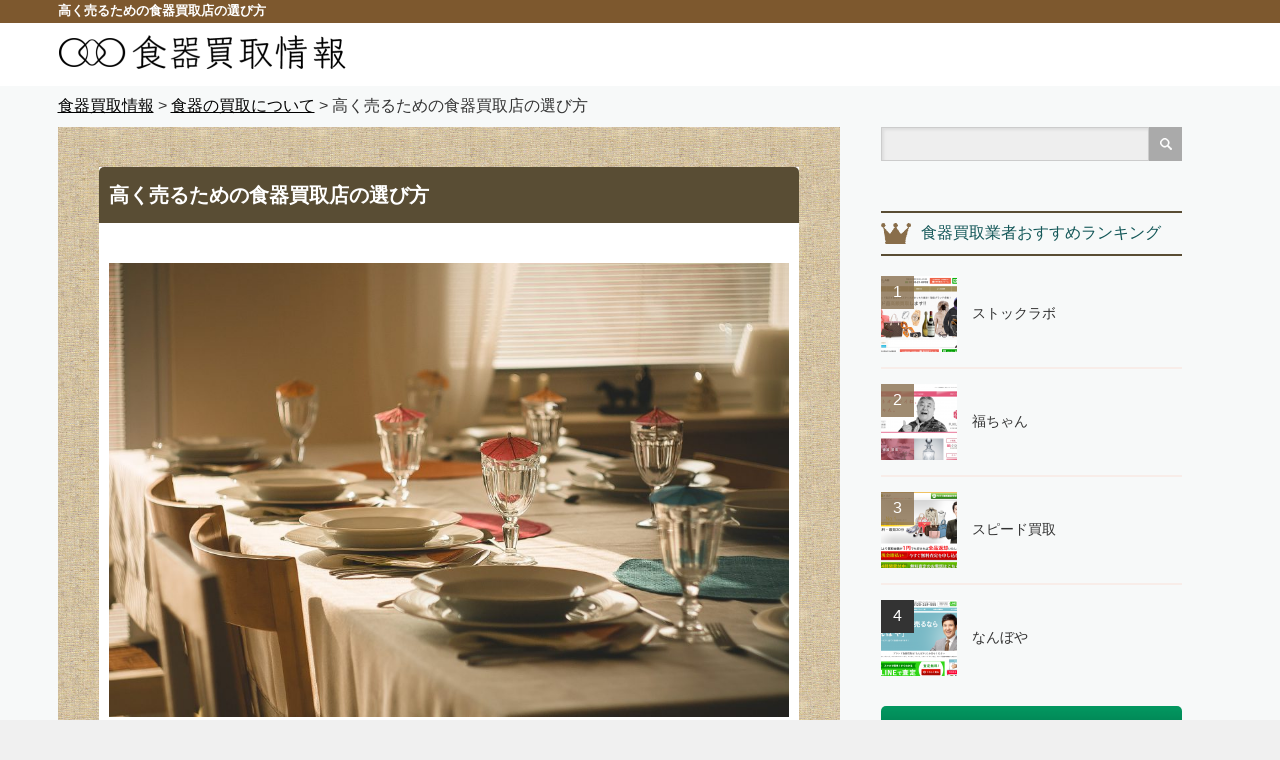

--- FILE ---
content_type: text/html; charset=UTF-8
request_url: https://dishes-dishes.com/kaitori/howto-choose/
body_size: 9962
content:
<!DOCTYPE html>
<html lang="ja"
	prefix="og: https://ogp.me/ns#" >
            <head>
                <meta charset="UTF-8">
        <meta name="viewport" content="width=device-width,initial-scale=1.0">
        
        <meta name="description" content="ブランド食器、ノンブランド食器を問わず食器を売る場合、どんなお店にお願いしても査定にそれほど差はないと思われていないでしょうか？実は、食器を高額で買い取ってもらうなら、買取業者選びが重要になってくるのです。">
        
        <link rel="alternate" type="application/rss+xml" title="食器買取情報 RSS Feed" href="https://dishes-dishes.com/feed/">
        <link rel="alternate" type="application/atom+xml" title="食器買取情報 Atom Feed" href="https://dishes-dishes.com/feed/atom/">
        <link rel="pingback" href="https://dishes-dishes.com/xmlrpc.php">

                        
		<!-- All in One SEO 4.1.5.3 -->
		<title>高く売るための食器買取店の選び方 | 食器買取情報</title>
		<meta name="robots" content="max-image-preview:large" />
		<link rel="canonical" href="https://dishes-dishes.com/kaitori/howto-choose/" />
		<meta property="og:locale" content="ja_JP" />
		<meta property="og:site_name" content="食器買取情報 | 食器の種類や価値など情報満載" />
		<meta property="og:type" content="article" />
		<meta property="og:title" content="高く売るための食器買取店の選び方 | 食器買取情報" />
		<meta property="og:url" content="https://dishes-dishes.com/kaitori/howto-choose/" />
		<meta property="article:published_time" content="2025-01-29T01:58:21+00:00" />
		<meta property="article:modified_time" content="2025-02-02T11:19:43+00:00" />
		<meta name="twitter:card" content="summary" />
		<meta name="twitter:domain" content="dishes-dishes.com" />
		<meta name="twitter:title" content="高く売るための食器買取店の選び方 | 食器買取情報" />
		<script type="application/ld+json" class="aioseo-schema">
			{"@context":"https:\/\/schema.org","@graph":[{"@type":"WebSite","@id":"https:\/\/dishes-dishes.com\/#website","url":"https:\/\/dishes-dishes.com\/","name":"\u98df\u5668\u8cb7\u53d6\u60c5\u5831","description":"\u98df\u5668\u306e\u7a2e\u985e\u3084\u4fa1\u5024\u306a\u3069\u60c5\u5831\u6e80\u8f09","inLanguage":"ja","publisher":{"@id":"https:\/\/dishes-dishes.com\/#organization"}},{"@type":"Organization","@id":"https:\/\/dishes-dishes.com\/#organization","name":"\u98df\u5668\u8cb7\u53d6\u60c5\u5831","url":"https:\/\/dishes-dishes.com\/"},{"@type":"BreadcrumbList","@id":"https:\/\/dishes-dishes.com\/kaitori\/howto-choose\/#breadcrumblist","itemListElement":[{"@type":"ListItem","@id":"https:\/\/dishes-dishes.com\/#listItem","position":1,"item":{"@type":"WebPage","@id":"https:\/\/dishes-dishes.com\/","name":"\u30db\u30fc\u30e0","description":"\u98df\u5668\u306e\u7a2e\u985e\u3084\u4fa1\u5024\u306a\u3069\u60c5\u5831\u6e80\u8f09","url":"https:\/\/dishes-dishes.com\/"},"nextItem":"https:\/\/dishes-dishes.com\/kaitori\/#listItem"},{"@type":"ListItem","@id":"https:\/\/dishes-dishes.com\/kaitori\/#listItem","position":2,"item":{"@type":"WebPage","@id":"https:\/\/dishes-dishes.com\/kaitori\/","name":"\u98df\u5668\u306e\u8cb7\u53d6\u306b\u3064\u3044\u3066","url":"https:\/\/dishes-dishes.com\/kaitori\/"},"nextItem":"https:\/\/dishes-dishes.com\/kaitori\/howto-choose\/#listItem","previousItem":"https:\/\/dishes-dishes.com\/#listItem"},{"@type":"ListItem","@id":"https:\/\/dishes-dishes.com\/kaitori\/howto-choose\/#listItem","position":3,"item":{"@type":"WebPage","@id":"https:\/\/dishes-dishes.com\/kaitori\/howto-choose\/","name":"\u9ad8\u304f\u58f2\u308b\u305f\u3081\u306e\u98df\u5668\u8cb7\u53d6\u5e97\u306e\u9078\u3073\u65b9","url":"https:\/\/dishes-dishes.com\/kaitori\/howto-choose\/"},"previousItem":"https:\/\/dishes-dishes.com\/kaitori\/#listItem"}]},{"@type":"Person","@id":"https:\/\/dishes-dishes.com\/author\/dishes_hmuser\/#author","url":"https:\/\/dishes-dishes.com\/author\/dishes_hmuser\/","name":"dishes_product","image":{"@type":"ImageObject","@id":"https:\/\/dishes-dishes.com\/kaitori\/howto-choose\/#authorImage","url":"https:\/\/secure.gravatar.com\/avatar\/20b29f6282ac5e1123e6b9714abc4c45?s=96&d=mm&r=g","width":96,"height":96,"caption":"dishes_product"}},{"@type":"WebPage","@id":"https:\/\/dishes-dishes.com\/kaitori\/howto-choose\/#webpage","url":"https:\/\/dishes-dishes.com\/kaitori\/howto-choose\/","name":"\u9ad8\u304f\u58f2\u308b\u305f\u3081\u306e\u98df\u5668\u8cb7\u53d6\u5e97\u306e\u9078\u3073\u65b9 | \u98df\u5668\u8cb7\u53d6\u60c5\u5831","inLanguage":"ja","isPartOf":{"@id":"https:\/\/dishes-dishes.com\/#website"},"breadcrumb":{"@id":"https:\/\/dishes-dishes.com\/kaitori\/howto-choose\/#breadcrumblist"},"author":"https:\/\/dishes-dishes.com\/author\/dishes_hmuser\/#author","creator":"https:\/\/dishes-dishes.com\/author\/dishes_hmuser\/#author","image":{"@type":"ImageObject","@id":"https:\/\/dishes-dishes.com\/#mainImage","url":"https:\/\/dishes-dishes.com\/wp-content\/uploads\/2017\/12\/comida-familiar.jpg","width":1920,"height":1280},"primaryImageOfPage":{"@id":"https:\/\/dishes-dishes.com\/kaitori\/howto-choose\/#mainImage"},"datePublished":"2025-01-29T01:58:21+09:00","dateModified":"2025-02-02T11:19:43+09:00"},{"@type":"Article","@id":"https:\/\/dishes-dishes.com\/kaitori\/howto-choose\/#article","name":"\u9ad8\u304f\u58f2\u308b\u305f\u3081\u306e\u98df\u5668\u8cb7\u53d6\u5e97\u306e\u9078\u3073\u65b9 | \u98df\u5668\u8cb7\u53d6\u60c5\u5831","inLanguage":"ja","headline":"\u9ad8\u304f\u58f2\u308b\u305f\u3081\u306e\u98df\u5668\u8cb7\u53d6\u5e97\u306e\u9078\u3073\u65b9","author":{"@id":"https:\/\/dishes-dishes.com\/author\/dishes_hmuser\/#author"},"publisher":{"@id":"https:\/\/dishes-dishes.com\/#organization"},"datePublished":"2025-01-29T01:58:21+09:00","dateModified":"2025-02-02T11:19:43+09:00","articleSection":"\u98df\u5668\u306e\u8cb7\u53d6\u306b\u3064\u3044\u3066","mainEntityOfPage":{"@id":"https:\/\/dishes-dishes.com\/kaitori\/howto-choose\/#webpage"},"isPartOf":{"@id":"https:\/\/dishes-dishes.com\/kaitori\/howto-choose\/#webpage"},"image":{"@type":"ImageObject","@id":"https:\/\/dishes-dishes.com\/#articleImage","url":"https:\/\/dishes-dishes.com\/wp-content\/uploads\/2017\/12\/comida-familiar.jpg","width":1920,"height":1280}}]}
		</script>
		<!-- All in One SEO -->

<link rel='dns-prefetch' href='//s.w.org' />
<link rel="alternate" type="application/rss+xml" title="食器買取情報 &raquo; 高く売るための食器買取店の選び方 のコメントのフィード" href="https://dishes-dishes.com/kaitori/howto-choose/feed/" />
		<script type="text/javascript">
			window._wpemojiSettings = {"baseUrl":"https:\/\/s.w.org\/images\/core\/emoji\/13.0.1\/72x72\/","ext":".png","svgUrl":"https:\/\/s.w.org\/images\/core\/emoji\/13.0.1\/svg\/","svgExt":".svg","source":{"concatemoji":"https:\/\/dishes-dishes.com\/wp-includes\/js\/wp-emoji-release.min.js?ver=5.6.16"}};
			!function(e,a,t){var n,r,o,i=a.createElement("canvas"),p=i.getContext&&i.getContext("2d");function s(e,t){var a=String.fromCharCode;p.clearRect(0,0,i.width,i.height),p.fillText(a.apply(this,e),0,0);e=i.toDataURL();return p.clearRect(0,0,i.width,i.height),p.fillText(a.apply(this,t),0,0),e===i.toDataURL()}function c(e){var t=a.createElement("script");t.src=e,t.defer=t.type="text/javascript",a.getElementsByTagName("head")[0].appendChild(t)}for(o=Array("flag","emoji"),t.supports={everything:!0,everythingExceptFlag:!0},r=0;r<o.length;r++)t.supports[o[r]]=function(e){if(!p||!p.fillText)return!1;switch(p.textBaseline="top",p.font="600 32px Arial",e){case"flag":return s([127987,65039,8205,9895,65039],[127987,65039,8203,9895,65039])?!1:!s([55356,56826,55356,56819],[55356,56826,8203,55356,56819])&&!s([55356,57332,56128,56423,56128,56418,56128,56421,56128,56430,56128,56423,56128,56447],[55356,57332,8203,56128,56423,8203,56128,56418,8203,56128,56421,8203,56128,56430,8203,56128,56423,8203,56128,56447]);case"emoji":return!s([55357,56424,8205,55356,57212],[55357,56424,8203,55356,57212])}return!1}(o[r]),t.supports.everything=t.supports.everything&&t.supports[o[r]],"flag"!==o[r]&&(t.supports.everythingExceptFlag=t.supports.everythingExceptFlag&&t.supports[o[r]]);t.supports.everythingExceptFlag=t.supports.everythingExceptFlag&&!t.supports.flag,t.DOMReady=!1,t.readyCallback=function(){t.DOMReady=!0},t.supports.everything||(n=function(){t.readyCallback()},a.addEventListener?(a.addEventListener("DOMContentLoaded",n,!1),e.addEventListener("load",n,!1)):(e.attachEvent("onload",n),a.attachEvent("onreadystatechange",function(){"complete"===a.readyState&&t.readyCallback()})),(n=t.source||{}).concatemoji?c(n.concatemoji):n.wpemoji&&n.twemoji&&(c(n.twemoji),c(n.wpemoji)))}(window,document,window._wpemojiSettings);
		</script>
		<style type="text/css">
img.wp-smiley,
img.emoji {
	display: inline !important;
	border: none !important;
	box-shadow: none !important;
	height: 1em !important;
	width: 1em !important;
	margin: 0 .07em !important;
	vertical-align: -0.1em !important;
	background: none !important;
	padding: 0 !important;
}
</style>
	<link rel='stylesheet' id='wp-block-library-css'  href='https://dishes-dishes.com/wp-includes/css/dist/block-library/style.min.css?ver=5.6.16' type='text/css' media='all' />
<link rel='stylesheet' id='parent-style-css'  href='https://dishes-dishes.com/wp-content/themes/reviewer/style.css?ver=5.6.16' type='text/css' media='all' />
<link rel='stylesheet' id='child-style-css'  href='https://dishes-dishes.com/wp-content/themes/reviewer_child/style.css?ver=5.6.16' type='text/css' media='all' />
<script type='text/javascript' src='https://dishes-dishes.com/wp-includes/js/jquery/jquery.min.js?ver=3.5.1' id='jquery-core-js'></script>
<script type='text/javascript' src='https://dishes-dishes.com/wp-includes/js/jquery/jquery-migrate.min.js?ver=3.3.2' id='jquery-migrate-js'></script>
<link rel="https://api.w.org/" href="https://dishes-dishes.com/wp-json/" /><link rel="alternate" type="application/json" href="https://dishes-dishes.com/wp-json/wp/v2/posts/181" /><link rel='shortlink' href='https://dishes-dishes.com/?p=181' />
<link rel="alternate" type="application/json+oembed" href="https://dishes-dishes.com/wp-json/oembed/1.0/embed?url=https%3A%2F%2Fdishes-dishes.com%2Fkaitori%2Fhowto-choose%2F" />
<link rel="alternate" type="text/xml+oembed" href="https://dishes-dishes.com/wp-json/oembed/1.0/embed?url=https%3A%2F%2Fdishes-dishes.com%2Fkaitori%2Fhowto-choose%2F&#038;format=xml" />

                <!--<link rel="stylesheet" href="https://dishes-dishes.com/wp-content/themes/reviewer/style.css?ver=" type="text/css">-->
        <link rel="stylesheet" href="https://dishes-dishes.com/wp-content/themes/reviewer/comment-style.css?ver=" type="text/css">

        <link rel="stylesheet" media="screen and (min-width:1165px)" href="https://dishes-dishes.com/wp-content/themes/reviewer/style_pc.css?ver=" type="text/css">
        <link rel="stylesheet" media="screen and (min-width:1165px)" href="https://dishes-dishes.com/wp-content/themes/reviewer_child/style_pc.css?ver=" type="text/css">
        <link rel="stylesheet" media="screen and (max-width:1164px) and (min-width:641px)" href="https://dishes-dishes.com/wp-content/themes/reviewer/style_tb.css?ver=" type="text/css">
        <link rel="stylesheet" media="screen and (max-width:1164px) and (min-width:641px)" href="https://dishes-dishes.com/wp-content/themes/reviewer_child/style_tb.css?ver=" type="text/css">
        <link rel="stylesheet" media="screen and (max-width:640px)" href="https://dishes-dishes.com/wp-content/themes/reviewer/style_sp.css?ver=" type="text/css">
        <link rel="stylesheet" media="screen and (max-width:640px)" href="https://dishes-dishes.com/wp-content/themes/reviewer_child/style_sp.css?ver=" type="text/css">

                    <link rel="stylesheet" href="https://dishes-dishes.com/wp-content/themes/reviewer_child/japanese.css?ver=" type="text/css">
        
        <link rel="stylesheet" href="https://dishes-dishes.com/wp-content/themes/reviewer_child/styles/ihover.css?ver=" type="text/css">

        <link rel="stylesheet" href="//maxcdn.bootstrapcdn.com/font-awesome/4.3.0/css/font-awesome.min.css">
        <link rel="stylesheet" href="https://dishes-dishes.com/wp-content/themes/reviewer/footer_btns.css?ver=" type="text/css">

        <script type="text/javascript" src="https://dishes-dishes.com/wp-content/themes/reviewer/js/jscript.js?ver="></script>
        <script type="text/javascript" src="https://dishes-dishes.com/wp-content/themes/reviewer/js/scroll.js?ver="></script>
        <script type="text/javascript" src="https://dishes-dishes.com/wp-content/themes/reviewer/js/comment.js?ver="></script>
        <script type="text/javascript" src="https://dishes-dishes.com/wp-content/themes/reviewer/js/rollover.js?ver="></script>

        
        <style type="text/css">
            body { font-size:16px; }
            a {color: #000000;}
            a:hover {color: #468C94;}
            #global_menu ul ul li a{background:#000000;}
            #global_menu ul ul li a:hover{background:#468C94;}
            .rank-best3-link a:hover, #ranking-index-link a:hover, .top-news-btn:hover, #more-recent-posts a:hover, .ranking_widget_btn a:hover{
                background-color: #468C94;
            }
            #footer a:hover{
                color: #468C94;
            }
            .page_navi a:hover{
                background: #468C94;
            }
            #previous_next_post a:hover{
                background: #468C94;
            }
                            p { word-wrap:break-word; }
                                                        </style>
      <!-- Global site tag (gtag.js) - Google Analytics -->
<script async src="https://www.googletagmanager.com/gtag/js?id=G-7MC15VJXHQ"></script>
<script>
  window.dataLayer = window.dataLayer || [];
  function gtag(){dataLayer.push(arguments);}
  gtag('js', new Date());

  gtag('config', 'G-7MC15VJXHQ');
</script>    </head>
        <body class="post-template-default single single-post postid-181 single-format-standard">
        
                
        <div id="wrapper">
            <!-- header -->
            <div id="header">
                <h1 class="toph1">
                    <span>高く売るための食器買取店の選び方</span>
                </h1>
                <!-- logo -->
                <div id="logo-area">
                    <div id='logo_image'>
<div id="logo" style="top:0px; left:0px;"><a href=" https://dishes-dishes.com/" title="食器買取情報" data-label="食器買取情報"><img src="https://dishes-dishes.com/wp-content/uploads/tcd-w/logo-resized.png?1768897471" alt="食器買取情報" title="食器買取情報" /></a></div>
</div>
                </div>
                <!-- /logo -->
                <div id="header-cover">
                        <!--<img src="https://dishes-dishes.com/wp-content/themes/reviewer_child/images/common/kimono-main.png" alt="食器買取情報">-->
                </div>

<!--		<a href="#" class="menu_button">menu</a>-->

                <!-- social link -->
                                <!-- social link -->

                <!-- global menu -->
                                    <div id="global_menu" class="clearfix">
                                            </div>
                                <!-- /global menu -->
            </div>
            <!-- /header -->

            <!--パンくず-->
                            <div class="breadcrumbs">
                    <!-- Breadcrumb NavXT 6.6.0 -->
<span property="itemListElement" typeof="ListItem"><a property="item" typeof="WebPage" title="Go to 食器買取情報." href="https://dishes-dishes.com" class="home" ><span property="name">食器買取情報</span></a><meta property="position" content="1"></span> &gt; <span property="itemListElement" typeof="ListItem"><a property="item" typeof="WebPage" title="Go to the 食器の買取について category archives." href="https://dishes-dishes.com/category/kaitori/" class="taxonomy category" ><span property="name">食器の買取について</span></a><meta property="position" content="2"></span> &gt; <span property="itemListElement" typeof="ListItem"><span property="name" class="post post-post current-item">高く売るための食器買取店の選び方</span><meta property="url" content="https://dishes-dishes.com/kaitori/howto-choose/"><meta property="position" content="3"></span>                </div>
                        <!--パンくずここまで-->

                        
            <!-- contents -->
            <div id="contents" class="clearfix">



		<!-- mainColumn -->
		<div id="mainColumn">
					
			<!-- content -->
			<div class="post">
								<!--<h1 class="post-title">高く売るための食器買取店の選び方</h1>-->
				<h2 class="post-title">高く売るための食器買取店の選び方</h2>

				 <!-- sns button top -->
				 				 <!-- /sns button top -->

				<p><img loading="lazy" class="aligncenter size-large wp-image-289" src="https://dishes-dishes.com/wp-content/uploads/2017/12/comida-familiar-1024x683.jpg" alt="" width="1024" height="683" srcset="https://dishes-dishes.com/wp-content/uploads/2017/12/comida-familiar-1024x683.jpg 1024w, https://dishes-dishes.com/wp-content/uploads/2017/12/comida-familiar-300x200.jpg 300w, https://dishes-dishes.com/wp-content/uploads/2017/12/comida-familiar-768x512.jpg 768w, https://dishes-dishes.com/wp-content/uploads/2017/12/comida-familiar.jpg 1920w" sizes="(max-width: 1024px) 100vw, 1024px" />ブランド食器、ノンブランド食器を問わず食器を売る場合、どんなお店にお願いしても査定にそれほど差はないと思われていないでしょうか？</p>
<p>実は、食器を高額で買い取ってもらうなら、買取業者選びが重要になってくるのです。<br />
ここをしっかり押さえておかないと、高価査定はもちろんのこと、気持ちのいい取り引きさえもできないという場合さえあります。</p>
<p>では、これから、食器を売るときの毛皮買取店の選び方のコツや、おすすめの買取店をご紹介いたしますので、売るときの参考になさってみてください。</p>
<h2><strong>食器買取業者を選ぶときの3つのポイント</strong></h2>
<p><strong>１：専門知識を持つ鑑定士がいるお店</strong><br />
食器の鑑定は、極めて専門的ですし難しいところがあるものです。何のブランドなのか、いつ頃の品物であるのか、人気があるのか、珍しい品、希少価値のある品であるのかなど、様々な要素で、食器の価値が大きく変わってきます。<br />
もしも販売員が、そのまま査定員を兼ねているようなリサイクルショップなどの場合は、適切な査定が行われずに、安値でたたかれてしまう場合が多いようです。<br />
食器の査定を依頼する場合は、まずは、正確な専門知識を持つ鑑定士がいるお店を探すことが大切です。</p>
<p><strong>２：スピーディーな対応が可能なお店</strong><br />
お店の検討がついたところで、次は対応の早さのポイントを調べましょう。<br />
とくに引っ越しなどで少しでも早く食器を売って現金化したいという方の場合、対応の遅さはかなりネックとなる部分です。迅速な取り引きを行える業者かどうかを必ずチェックしてください。</p>
<p><strong>３：個人情報などの管理がしっかりしているお店</strong><br />
ブランド食器、希少価値の高い高級品としての食器の査定は大変にデリケートな問題でもあります。ですから、個人情報をしっかり守っているお店を利用することは必須となってきます。<br />
口コミなどを参考にして、社会的な信頼性の高いお店を選ぶこともできます。</p>
<p><strong>おすすめの毛皮買取店</strong><br />
以上の3つのポイントを満たしているお店としてご紹介するのが、<a href="http://ultra-b.jp/index/">ウルトラバイヤー</a>です。</p>
<p><a href="http://ultra-b.jp/index/" target="_blank" rel="noopener"><img loading="lazy" class="alignnone wp-image-626" src="https://dishes-dishes.com/wp-content/uploads/2017/12/ultraTop2-1024x781.png" alt="" width="500" height="382" srcset="https://dishes-dishes.com/wp-content/uploads/2017/12/ultraTop2-1024x781.png 1024w, https://dishes-dishes.com/wp-content/uploads/2017/12/ultraTop2-300x229.png 300w, https://dishes-dishes.com/wp-content/uploads/2017/12/ultraTop2-768x586.png 768w, https://dishes-dishes.com/wp-content/uploads/2017/12/ultraTop2.png 1026w" sizes="(max-width: 500px) 100vw, 500px" /></a></p>
<p><span style="color: blue;">・専門知識のある査定員が一点一点丁寧に査定してくれます。<br />
・実店舗が近くにない場合でも、査定員が家まで出向いてくれる出張買取か、もしくは宅配買取を利用可能です。しかし、食器などの陶器・磁器は、コワレや欠けなど、価値を大きく損ねてしまいかねないリスクがありますから、出張買取で実績が豊富で、しかも、取り扱いが丁寧で大変に信頼のおけるウルトラバイヤーに依頼することで、破損や買取時のリスクを最大限に回避することができます。とくに出張買取の場合、申し込みに即日対応、査定時に現金手渡しが可能となっており、店頭買取と同じスピード感で取り引きを終えることができます。<br />
・食器買取時に、お箱の中や外に個人のプライベートな情報がある場合もあります。ウルトラバイヤーでは、そのまま再販しないためのチェック体制があるのでその点も安心です。</span></p>
<p>また、ウルトラバイヤーでは、買い取った食器を日本国内のみならず、需要の増大している海外に向けて販売するための広い販路を持っていますから、買取意欲が非常に高く、どこよりも高いサービス、そして高価買取を実現しています。<br />
査定のみ・キャンセルもOKとなっていますから、ぜひウルトラバイヤーの買取サービスを試してみてはいかがでしょうか？</p>

				 <!-- sns button bottom -->
				 				 <div style="margin-top:30px;">
				 
<!--Type1-->

<!--Type2-->

<!--Type3-->

<div id="share_btm1">

 

<div class="sns">
<ul class="type3 clearfix">
<!--Twitterボタン-->
<li class="twitter">
<a href="http://twitter.com/share?text=%E9%AB%98%E3%81%8F%E5%A3%B2%E3%82%8B%E3%81%9F%E3%82%81%E3%81%AE%E9%A3%9F%E5%99%A8%E8%B2%B7%E5%8F%96%E5%BA%97%E3%81%AE%E9%81%B8%E3%81%B3%E6%96%B9&url=https%3A%2F%2Fdishes-dishes.com%2Fkaitori%2Fhowto-choose%2F&via=&tw_p=tweetbutton&related=" onclick="javascript:window.open(this.href, '', 'menubar=no,toolbar=no,resizable=yes,scrollbars=yes,height=400,width=600');return false;"><i class="icon-twitter"></i><span class="ttl">Tweet</span><span class="share-count"></span></a></li>

<!--Facebookボタン-->
<li class="facebook">
<a href="//www.facebook.com/sharer/sharer.php?u=https://dishes-dishes.com/kaitori/howto-choose/&amp;t=%E9%AB%98%E3%81%8F%E5%A3%B2%E3%82%8B%E3%81%9F%E3%82%81%E3%81%AE%E9%A3%9F%E5%99%A8%E8%B2%B7%E5%8F%96%E5%BA%97%E3%81%AE%E9%81%B8%E3%81%B3%E6%96%B9" class="facebook-btn-icon-link" target="blank" rel="nofollow"><i class="icon-facebook"></i><span class="ttl">Share</span><span class="share-count"></span></a></li>


<!--Hatebuボタン-->
<li class="hatebu">
<a href="http://b.hatena.ne.jp/add?mode=confirm&url=https%3A%2F%2Fdishes-dishes.com%2Fkaitori%2Fhowto-choose%2F" onclick="javascript:window.open(this.href, '', 'menubar=no,toolbar=no,resizable=yes,scrollbars=yes,height=400,width=510');return false;" ><i class="icon-hatebu"></i><span class="ttl">Hatena</span><span class="share-count"></span></a></li>

<!--Pocketボタン-->
<li class="pocket">
<a href="http://getpocket.com/edit?url=https%3A%2F%2Fdishes-dishes.com%2Fkaitori%2Fhowto-choose%2F&title=%E9%AB%98%E3%81%8F%E5%A3%B2%E3%82%8B%E3%81%9F%E3%82%81%E3%81%AE%E9%A3%9F%E5%99%A8%E8%B2%B7%E5%8F%96%E5%BA%97%E3%81%AE%E9%81%B8%E3%81%B3%E6%96%B9" target="blank"><i class="icon-pocket"></i><span class="ttl">Pocket</span><span class="share-count"></span></a></li>




</ul>
</div>

</div>


<!--Type4-->

<!--Type5-->
				 </div>
				 				 <!-- /sns button bottom -->

							</div>
					<!-- /content -->

			<!-- page nav -->
						<hr>			<!-- /page nav -->

			<!-- comments -->
						<!-- /comments -->

			<!-- related posts -->
			<!-- /related posts -->
			<!-- ranking -->
			<!-- /ranking -->
			<!-- recommended posts -->
			<!-- /recommended posts -->
			<!-- single post banner -->
			<!-- /single post banner -->
		</div>
		<!-- /mainColumn -->

		<!-- sideColumn -->

		<div id="sideColumn"class="">
 <div class="side_widget clearfix widget_search" id="search-4">
<form role="search" method="get" id="searchform" class="searchform" action="https://dishes-dishes.com/">
				<div>
					<label class="screen-reader-text" for="s">検索:</label>
					<input type="text" value="" name="s" id="s" />
					<input type="submit" id="searchsubmit" value="検索" />
				</div>
			</form></div>
<div class="side_widget clearfix ranking_widget" id="ranking_widget-3">
<h3 class="side_headline">食器買取業者おすすめランキング</h3>
<ol class="ranking_widget">
 <li class="clearfix">
   <div class="ranking_widget_thumb">
     <a class="image" href="https://dishes-dishes.com/ranking/stocklab/"><img width="76" height="76" src="https://dishes-dishes.com/wp-content/uploads/2018/01/fd3f522c2f62ce25faee7a7944bb418b-76x76.png" class="attachment-widget_size size-widget_size wp-post-image" alt="" loading="lazy" srcset="https://dishes-dishes.com/wp-content/uploads/2018/01/fd3f522c2f62ce25faee7a7944bb418b-76x76.png 76w, https://dishes-dishes.com/wp-content/uploads/2018/01/fd3f522c2f62ce25faee7a7944bb418b-150x150.png 150w, https://dishes-dishes.com/wp-content/uploads/2018/01/fd3f522c2f62ce25faee7a7944bb418b-120x120.png 120w" sizes="(max-width: 76px) 100vw, 76px" /></a>
   </div>
   <div class="ranking_widget_rank ranking_widget_rank1"><p>1</p></div>
   <div class="ranking_widget_text">
     <a class="title" href="https://dishes-dishes.com/ranking/stocklab/">ストックラボ</a>
    </div>
 </li>
 <li class="clearfix">
   <div class="ranking_widget_thumb">
     <a class="image" href="https://dishes-dishes.com/ranking/fuku-chan-info/"><img width="76" height="76" src="https://dishes-dishes.com/wp-content/uploads/2017/12/bcffda5a665ba8682734fd158847fbd1-76x76.png" class="attachment-widget_size size-widget_size wp-post-image" alt="" loading="lazy" srcset="https://dishes-dishes.com/wp-content/uploads/2017/12/bcffda5a665ba8682734fd158847fbd1-76x76.png 76w, https://dishes-dishes.com/wp-content/uploads/2017/12/bcffda5a665ba8682734fd158847fbd1-150x150.png 150w, https://dishes-dishes.com/wp-content/uploads/2017/12/bcffda5a665ba8682734fd158847fbd1-120x120.png 120w" sizes="(max-width: 76px) 100vw, 76px" /></a>
   </div>
   <div class="ranking_widget_rank ranking_widget_rank2"><p>2</p></div>
   <div class="ranking_widget_text">
     <a class="title" href="https://dishes-dishes.com/ranking/fuku-chan-info/">福ちゃん</a>
    </div>
 </li>
 <li class="clearfix">
   <div class="ranking_widget_thumb">
     <a class="image" href="https://dishes-dishes.com/ranking/speed-kaitori-jp/"><img width="76" height="76" src="https://dishes-dishes.com/wp-content/uploads/2017/12/c48508b45caf60f1f63de2c39a439046-76x76.png" class="attachment-widget_size size-widget_size wp-post-image" alt="" loading="lazy" srcset="https://dishes-dishes.com/wp-content/uploads/2017/12/c48508b45caf60f1f63de2c39a439046-76x76.png 76w, https://dishes-dishes.com/wp-content/uploads/2017/12/c48508b45caf60f1f63de2c39a439046-150x150.png 150w, https://dishes-dishes.com/wp-content/uploads/2017/12/c48508b45caf60f1f63de2c39a439046-120x120.png 120w" sizes="(max-width: 76px) 100vw, 76px" /></a>
   </div>
   <div class="ranking_widget_rank ranking_widget_rank3"><p>3</p></div>
   <div class="ranking_widget_text">
     <a class="title" href="https://dishes-dishes.com/ranking/speed-kaitori-jp/">スピード買取</a>
    </div>
 </li>
 <li class="clearfix">
   <div class="ranking_widget_thumb">
     <a class="image" href="https://dishes-dishes.com/ranking/nanboya/"><img width="76" height="76" src="https://dishes-dishes.com/wp-content/uploads/2018/01/44af1bcde242eadf52e4dad83f5e5a75-76x76.png" class="attachment-widget_size size-widget_size wp-post-image" alt="" loading="lazy" srcset="https://dishes-dishes.com/wp-content/uploads/2018/01/44af1bcde242eadf52e4dad83f5e5a75-76x76.png 76w, https://dishes-dishes.com/wp-content/uploads/2018/01/44af1bcde242eadf52e4dad83f5e5a75-150x150.png 150w, https://dishes-dishes.com/wp-content/uploads/2018/01/44af1bcde242eadf52e4dad83f5e5a75-120x120.png 120w" sizes="(max-width: 76px) 100vw, 76px" /></a>
   </div>
   <div class="ranking_widget_rank ranking_widget_rank4"><p>4</p></div>
   <div class="ranking_widget_text">
     <a class="title" href="https://dishes-dishes.com/ranking/nanboya/">なんぼや</a>
    </div>
 </li>
</ol>
<p class="ranking_widget_btn"><a href="https://dishes-dishes.com/ranking/">ランキング一覧</a>
</div>
<div class="side_widget clearfix widget_pages" id="pages-4">
<h3 class="side_headline">食器の種類</h3>

			<ul>
				<li class="page_item page-item-168 page_item_has_children"><a href="https://dishes-dishes.com/japanese/">和食器のブランド・作家一覧　覚えておきたい！贈り物にも人気</a>
<ul class='children'>
	<li class="page_item page-item-410"><a href="https://dishes-dishes.com/japanese/tachikichi/">たち吉</a></li>
	<li class="page_item page-item-175"><a href="https://dishes-dishes.com/japanese/kutaniyaki/">九谷焼</a></li>
	<li class="page_item page-item-172"><a href="https://dishes-dishes.com/japanese/imariyaki/">伊万里焼・古伊万里</a></li>
	<li class="page_item page-item-179"><a href="https://dishes-dishes.com/japanese/bizenyaki/">備前焼</a></li>
	<li class="page_item page-item-170"><a href="https://dishes-dishes.com/japanese/aritayaki/">有田焼</a></li>
	<li class="page_item page-item-177"><a href="https://dishes-dishes.com/japanese/mashikoyaki/">益子焼</a></li>
</ul>
</li>
<li class="page_item page-item-159 page_item_has_children"><a href="https://dishes-dishes.com/brand/">憧れのブランド食器一覧　贈り物にもおすすめの本当に良い食器</a>
<ul class='children'>
	<li class="page_item page-item-155"><a href="https://dishes-dishes.com/brand/kpm-berlin/">KPMベルリン</a></li>
	<li class="page_item page-item-157"><a href="https://dishes-dishes.com/brand/augarten/">アウガルテン</a></li>
	<li class="page_item page-item-307"><a href="https://dishes-dishes.com/brand/arabia/">アラビア</a></li>
	<li class="page_item page-item-313"><a href="https://dishes-dishes.com/brand/iittala/">イッタラ</a></li>
	<li class="page_item page-item-166"><a href="https://dishes-dishes.com/brand/wedgwood/">ウェッジウッド</a></li>
	<li class="page_item page-item-402"><a href="https://dishes-dishes.com/brand/aynsley/">エインズレイ</a></li>
	<li class="page_item page-item-404"><a href="https://dishes-dishes.com/brand/hermes/">エルメス</a></li>
	<li class="page_item page-item-406"><a href="https://dishes-dishes.com/brand/christofle/">クリストフル</a></li>
	<li class="page_item page-item-408"><a href="https://dishes-dishes.com/brand/sable/">セーブル</a></li>
	<li class="page_item page-item-455"><a href="https://dishes-dishes.com/brand/tiffany/">ティファニー</a></li>
	<li class="page_item page-item-483"><a href="https://dishes-dishes.com/brand/narumi/">ナルミ（鳴海製陶株式会社）</a></li>
</ul>
</li>
			</ul>

			</div>
			<!-- side banner2 -->
			<!-- /side banner2 -->
		</div>
		<!-- /sideColumn -->

</div>
<!-- /contents -->


<div class="p-footer-bnr"><a href="https://r-peace.biz/" target="" class="p-footer-bnr__item"><img src="https://dishes-dishes.com/wp-content/uploads/2021/05/8ae002f8e510a31319456a464b1575f3.png" alt="" class="p-footer-bnr__item__img"></a><a href="https://ihin-iroha.net" target="_blank" class="p-footer-bnr__item"><img src="https://dishes-dishes.com/wp-content/uploads/2024/11/36f76218574eddfc165c90dc11da6c25.png" alt="" class="p-footer-bnr__item__img"></a><a href="https://ihin-lifestyle.net" target="_blank" class="p-footer-bnr__item"><img src="https://dishes-dishes.com/wp-content/uploads/2022/05/22cb449d35634ca19f5ee78b77175368.png" alt="" class="p-footer-bnr__item__img"></a></div>

<!-- footer -->
<div id="footer">
  <div id="footer-inner" class="clearfix">
    <div id="footer-left">
      <div id='footer_logo_text_area'>
<h4 id="footer_logo_text"><a href="https://dishes-dishes.com/">食器買取情報</a></h4>
<h5 id="footer_description">食器の種類や価値など情報満載</h5>
</div>
      <div id="footer-menu">
                <ul id="menu-%e3%83%95%e3%83%83%e3%82%bf%e3%83%a1%e3%83%8b%e3%83%a5%e3%83%bc" class="menu"><li id="menu-item-100" class="menu-item menu-item-type-custom menu-item-object-custom menu-item-has-children menu-item-100"><a href="http://#">メニュー１</a>
<ul class="sub-menu">
	<li id="menu-item-104" class="menu-item menu-item-type-custom menu-item-object-custom menu-item-home menu-item-104"><a href="https://dishes-dishes.com/">TOP</a></li>
</ul>
</li>
</ul>              </div>
    </div>
    <div id="footer-right">
                      </div>
  </div>
</div>
<div id="copyright">Copyright &copy;&nbsp; <a href="https://dishes-dishes.com/">食器買取情報</a> All Rights Reserved.</div>
<!--<div id="sitemap"><a href="https://dishes-dishes.com/sitemap/">サイトマップ</a></div>-->
<!-- /footer -->
<div class="toTop"><span></span></div>
<script>
  jQuery(document).ready(function ($) {
    var topBtn = $('.toTop');
    topBtn.hide();
    //スクロールが100に達したらボタン表示
    $(window).scroll(function () {
      if ($(this).scrollTop() > 100) {
        topBtn.fadeIn();
      } else {
        topBtn.fadeOut();
      }
    });
    //スクロールしてトップ
    topBtn.click(function () {
      $('body,html').animate({
        scrollTop: 0
      }, 500);
      return false;
    });
  });
</script>
</div>
<!-- facebook share button code -->
<div id="fb-root"></div>
<script>
  (function(d, s, id) {
    var js, fjs = d.getElementsByTagName(s)[0];
    if (d.getElementById(id)) return;
    js = d.createElement(s); js.id = id;
    js.async = true;
    js.src = "//connect.facebook.net/ja_JP/sdk.js#xfbml=1&version=v2.5";
    fjs.parentNode.insertBefore(js, fjs);
  }(document, 'script', 'facebook-jssdk'));
</script>
<script type='text/javascript' src='https://dishes-dishes.com/wp-includes/js/comment-reply.min.js?ver=5.6.16' id='comment-reply-js'></script>
<script type='text/javascript' src='https://dishes-dishes.com/wp-includes/js/wp-embed.min.js?ver=5.6.16' id='wp-embed-js'></script>
</body>
</html>

--- FILE ---
content_type: text/css
request_url: https://dishes-dishes.com/wp-content/themes/reviewer_child/style_pc.css?ver=
body_size: 2145
content:
/*
Template:reviewer
Theme Name:reviewer_child
*/
body {
  background:#f0f0f0;
}
#wrapper{
  position: relative;
  background-color: #f7f9f9;
}
#header{
  width: auto;
  height: auto;
  margin-bottom:0;
  background-color:#7d582e;
  color:#fff;
}
#header h1{
  margin:0;
}
#header h1 span{
  width: 1165px;
  margin: 0 auto;
  display:block;
  padding:3px 0;
}
#logo-area{
  width: 100%;
  height: auto;
  padding:12px 0;
  background-color:#fff;
}
.home.blog #logo-area{
  display: none;
  background: none;
  position: absolute;
  z-index: 100;
}
#logo_text{
  width: 1165px;
  margin: 0 auto;
  padding-top:0;
  text-align: left;
}
#header-cover{
  width: 1165px;
  margin: 0 auto;
}
#contents{
  margin: 0 auto 80px;
  background:none;
}
.headline1{
  background: none;
  border-left: none;
  padding-left: 12px;
  color: #121212;
  background-color: #7d582e;
  color: #fff;
  padding: 10px;
  border-radius: 5px 5px 0 0 / 5px 5px 0 0;
  margin-bottom: 0;
}
.headline2{
  background:none;
  border-left: 5px solid #99004d;
  padding-left: 12px;
  color: #121212;
}
#top-news-headline {
  position: relative;
  height: auto;
}
#top-news-headline h2 {
  float: none;
  margin: auto;
}
.top-news-btn{
  float: none;
  position: absolute;
  top: 7px;
  right: 3%;
  height: auto;
  background-color: #66bcc6;
  padding: 10px 10px 10px 20px;
  border-radius: 3px;
  line-height: 1.2;
}
#top-news li a {
  background-color: #fff;
}
.rank-best3 .rank-title{
  position: relative;
  top:-8px;
}
#global_menu {
  display: none !important;
}
.breadcrumbs {
  width: 1165px;
  margin:10px auto;
}
.breadcrumbs .post {
  background-color: unset;
}
#ranking-index-link a{
  color: #ae0f0f;
  border:1px solid #ae0f0f;
  background-color: #fff;
}
#ranking-index-link a:hover{
  color: #fff;
}
.side_widget {
  background: none;
  margin: 0 0 40px 0;
  font-size: 12px;
  overflow: hidden;
  width: 100%;
  padding:0;
}
.side_widget.widget_text {
  margin:0;
  width: auto;
  background: none;
}
.side_widget.widget_text h3 {
  /*display: none;*/
}
.side_widget.widget_text .textwidget li{
  position:relative;
  overflow: hidden;
  padding:0;
  margin:0;
  border-bottom:1px dotted #333;
  width: 100%;
  background: none;
}
.side_widget.widget_text .textwidget li a:before{
  position:absolute;
  top:45%;
  left:10px;
  margin-top:0;
  display: block;
  content:"";
  width: 0;
  height: 0;
  border-top: 3px solid rgba(0,0,0,0);
  border-right: 5px solid rgba(0,0,0,0);
  border-bottom :3px solid rgba(0,0,0,0);
  border-left: 5px solid #99004d;
}

.side_widget.widget_pages ul li{
  overflow: hidden;
  padding:0;
  margin:0;
  width: 100%;
  background: none;
}
.side_widget.widget_pages ul li a:before{
  position:absolute;
  top:42%;
  left:10px;
  margin-top:0;
  display: block;
  content:"";
  width: 0;
  height: 0;
  border-top: 4px solid rgba(0,0,0,0);
  border-right: 6px solid rgba(0,0,0,0);
  border-bottom :4px solid rgba(0,0,0,0);
  border-left: 6px solid #99004d;
}
.widget_pages .side_headline{
  background-color:#594d34;
  padding: 10px 0 10px 50px;
  color:#fff;
  background-image:url('images/add/icn_category.png');
  background-size:30px;
  background-repeat:no-repeat;
  background-position:top 45% left 10px;
  margin-bottom:0;
}
.widget_pages.side_widget a{
  position:relative;
  color: #333;
  padding: 20px 22px;
  display: block;
  border-bottom:1px dotted #333;
  font-weight: bold;
}
.widget_pages.side_widget li ul {
  margin: 0;
}
.widget_pages.side_widget li ul li a {
  padding: 20px 30px;
  font-weight: normal;
}
.side_widget.widget_pages ul li ul li a:before {
  top:45%;
  left: 20px;
  border-top: 3px solid rgba(0,0,0,0);
  border-right: 5px solid rgba(0,0,0,0);
  border-bottom :3px solid rgba(0,0,0,0);
  border-left: 5px solid #99004d;
}
#footer-inner{
  padding: 40px 0;
}
#footer-left{
  width: auto;
  margin-right:0;
  float:none;
}
#footer-right{
  width: auto;
  float: none;
}
#footer_logo_text_area {
  display: none;
}
#footer-menu ul {
  overflow: hidden;
  position: relative;
  margin-bottom: 0;
}
#footer-menu ul:after{
  display: block;
  content:"";
  clear: both;
}
#footer-menu ul li{
  float: left;
  width: 25%;
  padding:0;
  margin:0;
}
#footer-menu ul li:nth-child(1):after,
#footer-menu ul li:nth-child(2):after,
#footer-menu ul li:nth-child(3):after{
  display: block;
  content:"";
  position: absolute;
  top: 0;
  width: 25%;
  height: 100%;
  border-right: 1px dotted #e5e5e5;
}
#footer-menu ul li:nth-child(1):after{
  left: 0;
}
#footer-menu ul li:nth-child(2):after{
  left: 25%;
}
#footer-menu ul li:nth-child(3):after{
  left: 50%;
}
#footer-menu ul li a{
  display: none;
}
#footer-menu ul li .sub-menu li{
  position: relative;
  float: none;
  width: auto;
  margin: 0 30px .7em;
  z-index: 1;
}
#footer-menu ul li .sub-menu li a{
  display: inline;
}
#footer-menu ul li .sub-menu li:after{
  display: block;
  content:"";
  position: absolute;
  left: -16px;
  top: .4em;
  width: 5px;
  height: 5px;
  border-right: 1px solid #444;
  border-top: 1px solid #444;
  transform: rotate(45deg);
}
#sitemap{
  position: absolute;
  bottom: 10px;
  right: 10px;
  padding: 2px 5px;
  border: 1px solid #333;
}
#sitemap a{
  text-decoration: none;
}
#slider{
  margin-bottom:50px;
}
#mainColumn{
  background-image:url("images/add/bg.png");
  background-repeat:repeat;
  background-size:300px;
}
#ranking ol li{
  background-color:#fff;

}
.type-a .rank-title{
  background-image: url(images/add/ranking.png);
  background-position: top 0 left 30px;
  background-repeat: no-repeat;
  background-size: 70px;
}
.rank-best3 .rank-title .rank-num{

}
.rank-best3-desc{
  padding:0;
}
.rank-best3-link a{
  margin:0 10px 0 0;
  background-image:url('images/add/btn_bg.png');
  background-repeat:repeat-x; 
  background-size:contain;
  border-radius:5px;
}
#ranking-index-link a, .ranking_widget_btn a{
  border: none;
  color:#fff;
  background-image: url(images/add/btn_ranking.png), url(images/add/btn_bg.png);
  background-repeat: no-repeat, /* 最前面の背景レイヤーに対応 */ repeat;
  background-position: top 45% right 20%, /* 最前面の背景レイヤーに対応 */ top left;
  background-size: 20px, contain;
  border-radius:5px;
  transition:none;
}
.ranking_widget_btn a:hover{
  background-image: url(images/add/btn_ranking.png), url(images/add/btn_bg.png);
  background-repeat: no-repeat, /* 最前面の背景レイヤーに対応 */ repeat;
  background-position: top 45% right 20%, /* 最前面の背景レイヤーに対応 */ top left;
  background-size: 20px, contain;
}

.ranking_widget .side_headline{
  border-top:2px solid #594d34;
  border-bottom:2px solid #594d34;
  padding: 10px 0 10px 40px;
  background-image:url(images/add/icn_ranking.png);
  background-repeat:no-repeat;
  background-size:30px;
  background-position:left;
  color:#135758;
}
.ranking_widget_text a{
  background:none;
}
ol.ranking_widget li{
  padding-bottom:15px;
  margin-bottom:15px;
  border-bottom:2px solid #f8ede9;
}
ol.ranking_widget li:last-child{
  border-bottom:none;
}
.ranking_widget_text a:hover{
  background:none;
}
.widget_text .side_headline{
  background-color:#594d34;
  padding: 10px 0 10px 50px;
  color:#fff;
  background-image:url('images/add/icn_category.png');
  background-size:30px;
  background-repeat:no-repeat;
  background-position:top 45% left 10px;
  margin-bottom:0;
}
.side_widget ul{
  background-color:#fffbf3;
}
.widget_text.side_widget a{
  color: #333;
  padding: 20px;
  display: block;
}
#footer{
  background-color:#fffbf3;
}
#copyright{
  background-color:#594d34;
  color:#fff;
}
#copyright a{
  color:#fff;
}
.ranking_widget_rank1, .ranking_widget_rank2, .ranking_widget_rank3{
  background-color:rgba(136,110,78,0.8)
}
#recent-posts{
  padding: 15px;
  background-color: #fff;
}
#recent-posts li{
  width: 100%;
  padding-bottom: 30px;
  border-bottom: 2px dotted #eee;
}
#recent-posts li:last-child{
  border-bottom:none;
  margin-bottom:0;
}
.recent-posts-img{
  width:35%;
  margin-right:5%;
}
.recent-posts-data{
  width:60%;
}
#ranking-index-link{
  margin-bottom:50px;
}
#more-recent-posts a{
  background-image: url(images/add/btn_bg.png);
  background-repeat: repeat-x;
  background-size: contain;
}
#sideColumn{
  background:none;
}
.post-title{
  background: none;
  border-left: none;
  padding-left: 12px;
  color: #121212;
  background-color: #594d34;
  color: #fff;
  padding: 10px;
  border-radius: 5px 5px 0 0 / 5px 5px 0 0;
  -webkit-border-radius: 5px 5px 0 0 / 5px 5px 0 0;
  -moz-border-radius: 5px 5px 0 0 / 5px 5px 0 0;
}
.post{
  background-color:#fff;
}
.post p{
  padding:0 10px;
}

.p-footer-bnr {
  width: 700px;
  margin: 0 auto 40px;
}
.p-footer-bnr__item {
  display: block;
  width: 100%;
  background-color: #fff;
}
.p-footer-bnr__item:not(:first-child) {
  margin-top: 20px;
}
.p-footer-bnr__item__img {
  width: 100%;
  transition: opacity .3s ease;
  vertical-align: bottom;
}
.p-footer-bnr__item__img:hover {
  opacity: .6;
}


--- FILE ---
content_type: text/css
request_url: https://dishes-dishes.com/wp-content/themes/reviewer_child/styles/ihover.css?ver=
body_size: 9939
content:
.ih-item {
    position: relative;
    -webkit-transition: all 0.35s ease-in-out;
    -moz-transition: all 0.35s ease-in-out;
    transition: all 0.35s ease-in-out;
}
.ih-item,
.ih-item * {
    -webkit-box-sizing: border-box;
    -moz-box-sizing: border-box;
    box-sizing: border-box;
}
.ih-item a {
    color: #333;
}
.ih-item a:hover {
    text-decoration: none;
}
.ih-item img {
    width: 100%;
    height: auto;
}

.ih-item.circle {
    position: relative;
    width: 220px;
    height: 220px;
    border-radius: 50%;
}
.ih-item.circle .img {
    position: relative;
    width: 220px;
    height: 220px;
    border-radius: 50%;
}
.ih-item.circle .img:before {
    position: absolute;
    display: block;
    content: '';
    width: 100%;
    height: 100%;
    border-radius: 50%;
    box-shadow: inset 0 0 0 16px rgba(255, 255, 255, 0.6), 0 1px 2px rgba(0, 0, 0, 0.3);
    -webkit-transition: all 0.35s ease-in-out;
    -moz-transition: all 0.35s ease-in-out;
    transition: all 0.35s ease-in-out;
}
.ih-item.circle .img img {
    border-radius: 50%;
}
.ih-item.circle .info {
    position: absolute;
    top: 0;
    bottom: 0;
    left: 0;
    right: 0;
    text-align: center;
    border-radius: 50%;
    -webkit-backface-visibility: hidden;
    backface-visibility: hidden;
}

.ih-item.square {
    position: relative;
    /*width: 316px;
    height: 216px;
    border: 8px solid #fff;
    box-shadow: 1px 1px 3px rgba(0, 0, 0, 0.3);*/
}
.ih-item.square .info {
    position: absolute;
    top: 0;
    bottom: 0;
    left: 0;
    right: 0;
    text-align: center;
    -webkit-backface-visibility: hidden;
    backface-visibility: hidden;
}

.ih-item.circle.effect1 .spinner {
    width: 230px;
    height: 230px;
    border: 10px solid #ecab18;
    border-right-color: #1ad280;
    border-bottom-color: #1ad280;
    border-radius: 50%;
    -webkit-transition: all 0.8s ease-in-out;
    -moz-transition: all 0.8s ease-in-out;
    transition: all 0.8s ease-in-out;
}
.ih-item.circle.effect1 .img {
    position: absolute;
    top: 10px;
    bottom: 0;
    left: 10px;
    right: 0;
    width: auto;
    height: auto;
}
.ih-item.circle.effect1 .img:before {
    display: none;
}
.ih-item.circle.effect1.colored .info {
    background: #1a4a72;
    background: rgba(26, 74, 114, 0.6);
}
.ih-item.circle.effect1 .info {
    top: 10px;
    bottom: 0;
    left: 10px;
    right: 0;
    background: #333333;
    background: rgba(0, 0, 0, 0.6);
    opacity: 0;
    -webkit-transition: all 0.8s ease-in-out;
    -moz-transition: all 0.8s ease-in-out;
    transition: all 0.8s ease-in-out;
}
.ih-item.circle.effect1 .info h3 {
    color: #fff;
    text-transform: uppercase;
    position: relative;
    letter-spacing: 2px;
    font-size: 22px;
    margin: 0 30px;
    padding: 55px 0 0 0;
    height: 110px;
    text-shadow: 0 0 1px white, 0 1px 2px rgba(0, 0, 0, 0.3);
}
.ih-item.circle.effect1 .info p {
    color: #bbb;
    padding: 10px 5px;
    font-style: italic;
    margin: 0 30px;
    font-size: 12px;
    border-top: 1px solid rgba(255, 255, 255, 0.5);
}
.ih-item.circle.effect1 a:hover .spinner {
    -webkit-transform: rotate(180deg);
    -moz-transform: rotate(180deg);
    -ms-transform: rotate(180deg);
    -o-transform: rotate(180deg);
    transform: rotate(180deg);
}
.ih-item.circle.effect1 a:hover .info {
    opacity: 1;
}

.ih-item.circle.effect2 .img {
    opacity: 1;
    -webkit-transform: scale(1);
    -moz-transform: scale(1);
    -ms-transform: scale(1);
    -o-transform: scale(1);
    transform: scale(1);
    -webkit-transition: all 0.35s ease-in-out;
    -moz-transition: all 0.35s ease-in-out;
    transition: all 0.35s ease-in-out;
}
.ih-item.circle.effect2.colored .info {
    background: #1a4a72;
    background: rgba(26, 74, 114, 0.6);
}
.ih-item.circle.effect2 .info {
    background: #333333;
    background: rgba(0, 0, 0, 0.6);
    opacity: 0;
    pointer-events: none;
    -webkit-transition: all 0.35s ease-in-out;
    -moz-transition: all 0.35s ease-in-out;
    transition: all 0.35s ease-in-out;
}
.ih-item.circle.effect2 .info h3 {
    color: #fff;
    text-transform: uppercase;
    position: relative;
    letter-spacing: 2px;
    font-size: 22px;
    margin: 0 30px;
    padding: 55px 0 0 0;
    height: 110px;
    text-shadow: 0 0 1px white, 0 1px 2px rgba(0, 0, 0, 0.3);
}
.ih-item.circle.effect2 .info p {
    color: #bbb;
    padding: 10px 5px;
    font-style: italic;
    margin: 0 30px;
    font-size: 12px;
    border-top: 1px solid rgba(255, 255, 255, 0.5);
}

.ih-item.circle.effect2.left_to_right .info {
    -webkit-transform: translateX(-100%);
    -moz-transform: translateX(-100%);
    -ms-transform: translateX(-100%);
    -o-transform: translateX(-100%);
    transform: translateX(-100%);
}
.ih-item.circle.effect2.left_to_right a:hover .img {
    -webkit-transform: rotate(-90deg);
    -moz-transform: rotate(-90deg);
    -ms-transform: rotate(-90deg);
    -o-transform: rotate(-90deg);
    transform: rotate(-90deg);
}
.ih-item.circle.effect2.left_to_right a:hover .info {
    opacity: 1;
    -webkit-transform: translateX(0);
    -moz-transform: translateX(0);
    -ms-transform: translateX(0);
    -o-transform: translateX(0);
    transform: translateX(0);
}

.ih-item.circle.effect2.right_to_left .info {
    -webkit-transform: translateX(100%);
    -moz-transform: translateX(100%);
    -ms-transform: translateX(100%);
    -o-transform: translateX(100%);
    transform: translateX(100%);
}
.ih-item.circle.effect2.right_to_left a:hover .img {
    -webkit-transform: rotate(90deg);
    -moz-transform: rotate(90deg);
    -ms-transform: rotate(90deg);
    -o-transform: rotate(90deg);
    transform: rotate(90deg);
}
.ih-item.circle.effect2.right_to_left a:hover .info {
    opacity: 1;
    -webkit-transform: translateX(0);
    -moz-transform: translateX(0);
    -ms-transform: translateX(0);
    -o-transform: translateX(0);
    transform: translateX(0);
}

.ih-item.circle.effect2.top_to_bottom .info {
    -webkit-transform: translateY(-100%);
    -moz-transform: translateY(-100%);
    -ms-transform: translateY(-100%);
    -o-transform: translateY(-100%);
    transform: translateY(-100%);
}
.ih-item.circle.effect2.top_to_bottom a:hover .img {
    -webkit-transform: rotate(-90deg);
    -moz-transform: rotate(-90deg);
    -ms-transform: rotate(-90deg);
    -o-transform: rotate(-90deg);
    transform: rotate(-90deg);
}
.ih-item.circle.effect2.top_to_bottom a:hover .info {
    opacity: 1;
    -webkit-transform: translateY(0);
    -moz-transform: translateY(0);
    -ms-transform: translateY(0);
    -o-transform: translateY(0);
    transform: translateY(0);
}

.ih-item.circle.effect2.bottom_to_top .info {
    -webkit-transform: translateY(100%);
    -moz-transform: translateY(100%);
    -ms-transform: translateY(100%);
    -o-transform: translateY(100%);
    transform: translateY(100%);
}
.ih-item.circle.effect2.bottom_to_top a:hover .img {
    -webkit-transform: rotate(90deg);
    -moz-transform: rotate(90deg);
    -ms-transform: rotate(90deg);
    -o-transform: rotate(90deg);
    transform: rotate(90deg);
}
.ih-item.circle.effect2.bottom_to_top a:hover .info {
    opacity: 1;
    -webkit-transform: translateY(0);
    -moz-transform: translateY(0);
    -ms-transform: translateY(0);
    -o-transform: translateY(0);
    transform: translateY(0);
}

.ih-item.circle.effect3 .img {
    z-index: 11;
    -webkit-transition: all 0.35s ease-in-out;
    -moz-transition: all 0.35s ease-in-out;
    transition: all 0.35s ease-in-out;
}
.ih-item.circle.effect3.colored .info {
    background: #1a4a72;
}
.ih-item.circle.effect3 .info {
    background: #333333;
    opacity: 0;
    pointer-events: none;
    -webkit-transition: all 0.35s ease-in-out;
    -moz-transition: all 0.35s ease-in-out;
    transition: all 0.35s ease-in-out;
}
.ih-item.circle.effect3 .info h3 {
    color: #fff;
    text-transform: uppercase;
    position: relative;
    letter-spacing: 2px;
    font-size: 22px;
    margin: 0 30px;
    padding: 55px 0 0 0;
    height: 110px;
    text-shadow: 0 0 1px white, 0 1px 2px rgba(0, 0, 0, 0.3);
}
.ih-item.circle.effect3 .info p {
    color: #bbb;
    padding: 10px 5px;
    font-style: italic;
    margin: 0 30px;
    font-size: 12px;
    border-top: 1px solid rgba(255, 255, 255, 0.5);
}

.ih-item.circle.effect3.left_to_right .img {
    -webkit-transform: scale(1) translateX(0);
    -moz-transform: scale(1) translateX(0);
    -ms-transform: scale(1) translateX(0);
    -o-transform: scale(1) translateX(0);
    transform: scale(1) translateX(0);
}
.ih-item.circle.effect3.left_to_right .info {
    -webkit-transform: translateX(-100%);
    -moz-transform: translateX(-100%);
    -ms-transform: translateX(-100%);
    -o-transform: translateX(-100%);
    transform: translateX(-100%);
}
.ih-item.circle.effect3.left_to_right a:hover .img {
    -webkit-transform: scale(0.5) translateX(100%);
    -moz-transform: scale(0.5) translateX(100%);
    -ms-transform: scale(0.5) translateX(100%);
    -o-transform: scale(0.5) translateX(100%);
    transform: scale(0.5) translateX(100%);
}
.ih-item.circle.effect3.left_to_right a:hover .info {
    opacity: 1;
    -webkit-transform: translateX(0);
    -moz-transform: translateX(0);
    -ms-transform: translateX(0);
    -o-transform: translateX(0);
    transform: translateX(0);
}

.ih-item.circle.effect3.right_to_left .img {
    -webkit-transform: scale(1) translateX(0);
    -moz-transform: scale(1) translateX(0);
    -ms-transform: scale(1) translateX(0);
    -o-transform: scale(1) translateX(0);
    transform: scale(1) translateX(0);
}
.ih-item.circle.effect3.right_to_left .info {
    -webkit-transform: translateX(100%);
    -moz-transform: translateX(100%);
    -ms-transform: translateX(100%);
    -o-transform: translateX(100%);
    transform: translateX(100%);
}
.ih-item.circle.effect3.right_to_left a:hover .img {
    -webkit-transform: scale(0.5) translateX(-100%);
    -moz-transform: scale(0.5) translateX(-100%);
    -ms-transform: scale(0.5) translateX(-100%);
    -o-transform: scale(0.5) translateX(-100%);
    transform: scale(0.5) translateX(-100%);
}
.ih-item.circle.effect3.right_to_left a:hover .info {
    opacity: 1;
    -webkit-transform: translateX(0);
    -moz-transform: translateX(0);
    -ms-transform: translateX(0);
    -o-transform: translateX(0);
    transform: translateX(0);
}

.ih-item.circle.effect3.top_to_bottom .img {
    -webkit-transform: scale(1) translateY(0);
    -moz-transform: scale(1) translateY(0);
    -ms-transform: scale(1) translateY(0);
    -o-transform: scale(1) translateY(0);
    transform: scale(1) translateY(0);
}
.ih-item.circle.effect3.top_to_bottom .info {
    -webkit-transform: translateY(-100%);
    -moz-transform: translateY(-100%);
    -ms-transform: translateY(-100%);
    -o-transform: translateY(-100%);
    transform: translateY(-100%);
}
.ih-item.circle.effect3.top_to_bottom a:hover .img {
    -webkit-transform: scale(0.5) translateY(100%);
    -moz-transform: scale(0.5) translateY(100%);
    -ms-transform: scale(0.5) translateY(100%);
    -o-transform: scale(0.5) translateY(100%);
    transform: scale(0.5) translateY(100%);
}
.ih-item.circle.effect3.top_to_bottom a:hover .info {
    opacity: 1;
    -webkit-transform: translateY(0);
    -moz-transform: translateY(0);
    -ms-transform: translateY(0);
    -o-transform: translateY(0);
    transform: translateY(0);
}

.ih-item.circle.effect3.bottom_to_top .img {
    -webkit-transform: scale(1) translateY(0);
    -moz-transform: scale(1) translateY(0);
    -ms-transform: scale(1) translateY(0);
    -o-transform: scale(1) translateY(0);
    transform: scale(1) translateY(0);
}
.ih-item.circle.effect3.bottom_to_top .info {
    -webkit-transform: translateY(100%);
    -moz-transform: translateY(100%);
    -ms-transform: translateY(100%);
    -o-transform: translateY(100%);
    transform: translateY(100%);
}
.ih-item.circle.effect3.bottom_to_top a:hover .img {
    -webkit-transform: scale(0.5) translateY(-100%);
    -moz-transform: scale(0.5) translateY(-100%);
    -ms-transform: scale(0.5) translateY(-100%);
    -o-transform: scale(0.5) translateY(-100%);
    transform: scale(0.5) translateY(-100%);
}
.ih-item.circle.effect3.bottom_to_top a:hover .info {
    opacity: 1;
    -webkit-transform: translateY(0);
    -moz-transform: translateY(0);
    -ms-transform: translateY(0);
    -o-transform: translateY(0);
    transform: translateY(0);
}

.ih-item.circle.effect4 .img {
    opacity: 1;
    -webkit-transition: all 0.4s ease-in-out;
    -moz-transition: all 0.4s ease-in-out;
    transition: all 0.4s ease-in-out;
}
.ih-item.circle.effect4.colored .info {
    background: #1a4a72;
}
.ih-item.circle.effect4 .info {
    background: #333333;
    opacity: 0;
    visibility: hidden;
    pointer-events: none;
    -webkit-transition: all 0.35s ease;
    -moz-transition: all 0.35s ease;
    transition: all 0.35s ease;
}
.ih-item.circle.effect4 .info h3 {
    color: #fff;
    text-transform: uppercase;
    position: relative;
    letter-spacing: 2px;
    font-size: 22px;
    margin: 0 30px;
    padding: 55px 0 0 0;
    height: 110px;
    text-shadow: 0 0 1px white, 0 1px 2px rgba(0, 0, 0, 0.3);
}
.ih-item.circle.effect4 .info p {
    color: #bbb;
    padding: 10px 5px;
    font-style: italic;
    margin: 0 30px;
    font-size: 12px;
    border-top: 1px solid rgba(255, 255, 255, 0.5);
    -webkit-transition: all 0.35s ease-in-out;
    -moz-transition: all 0.35s ease-in-out;
    transition: all 0.35s ease-in-out;
}
.ih-item.circle.effect4 a:hover .img {
    opacity: 0;
    pointer-events: none;
}
.ih-item.circle.effect4 a:hover .info {
    visibility: visible;
    opacity: 1;
}

.ih-item.circle.effect4.left_to_right .img {
    -webkit-transform: translateX(0);
    -moz-transform: translateX(0);
    -ms-transform: translateX(0);
    -o-transform: translateX(0);
    transform: translateX(0);
}
.ih-item.circle.effect4.left_to_right .info {
    -webkit-transform: translateX(-100%);
    -moz-transform: translateX(-100%);
    -ms-transform: translateX(-100%);
    -o-transform: translateX(-100%);
    transform: translateX(-100%);
}
.ih-item.circle.effect4.left_to_right a:hover .img {
    -webkit-transform: translateX(100%);
    -moz-transform: translateX(100%);
    -ms-transform: translateX(100%);
    -o-transform: translateX(100%);
    transform: translateX(100%);
}
.ih-item.circle.effect4.left_to_right a:hover .info {
    -webkit-transform: translateX(0);
    -moz-transform: translateX(0);
    -ms-transform: translateX(0);
    -o-transform: translateX(0);
    transform: translateX(0);
}

.ih-item.circle.effect4.right_to_left .img {
    -webkit-transform: translateX(0);
    -moz-transform: translateX(0);
    -ms-transform: translateX(0);
    -o-transform: translateX(0);
    transform: translateX(0);
}
.ih-item.circle.effect4.right_to_left .info {
    -webkit-transform: translateX(100%);
    -moz-transform: translateX(100%);
    -ms-transform: translateX(100%);
    -o-transform: translateX(100%);
    transform: translateX(100%);
}
.ih-item.circle.effect4.right_to_left a:hover .img {
    -webkit-transform: translateX(-100%);
    -moz-transform: translateX(-100%);
    -ms-transform: translateX(-100%);
    -o-transform: translateX(-100%);
    transform: translateX(-100%);
}
.ih-item.circle.effect4.right_to_left a:hover .info {
    -webkit-transform: translateX(0);
    -moz-transform: translateX(0);
    -ms-transform: translateX(0);
    -o-transform: translateX(0);
    transform: translateX(0);
}

.ih-item.circle.effect4.top_to_bottom .img {
    -webkit-transform: translateY(0);
    -moz-transform: translateY(0);
    -ms-transform: translateY(0);
    -o-transform: translateY(0);
    transform: translateY(0);
}
.ih-item.circle.effect4.top_to_bottom .info {
    -webkit-transform: translateY(100%);
    -moz-transform: translateY(100%);
    -ms-transform: translateY(100%);
    -o-transform: translateY(100%);
    transform: translateY(100%);
}
.ih-item.circle.effect4.top_to_bottom a:hover .img {
    -webkit-transform: translateY(-100%);
    -moz-transform: translateY(-100%);
    -ms-transform: translateY(-100%);
    -o-transform: translateY(-100%);
    transform: translateY(-100%);
}
.ih-item.circle.effect4.top_to_bottom a:hover .info {
    -webkit-transform: translateY(0);
    -moz-transform: translateY(0);
    -ms-transform: translateY(0);
    -o-transform: translateY(0);
    transform: translateY(0);
}

.ih-item.circle.effect4.bottom_to_top .img {
    -webkit-transform: translateY(0);
    -moz-transform: translateY(0);
    -ms-transform: translateY(0);
    -o-transform: translateY(0);
    transform: translateY(0);
}
.ih-item.circle.effect4.bottom_to_top .info {
    -webkit-transform: translateY(-100%);
    -moz-transform: translateY(-100%);
    -ms-transform: translateY(-100%);
    -o-transform: translateY(-100%);
    transform: translateY(-100%);
}
.ih-item.circle.effect4.bottom_to_top a:hover .img {
    -webkit-transform: translateY(100%);
    -moz-transform: translateY(100%);
    -ms-transform: translateY(100%);
    -o-transform: translateY(100%);
    transform: translateY(100%);
}
.ih-item.circle.effect4.bottom_to_top a:hover .info {
    -webkit-transform: translateY(0);
    -moz-transform: translateY(0);
    -ms-transform: translateY(0);
    -o-transform: translateY(0);
    transform: translateY(0);
}

.ih-item.circle.effect5 {
    -webkit-perspective: 900px;
    -moz-perspective: 900px;
    perspective: 900px;
}
.ih-item.circle.effect5.colored .info .info-back {
    background: #1a4a72;
    background: rgba(26, 74, 114, 0.6);
}
.ih-item.circle.effect5 .info {
    -webkit-transition: all 0.35s ease-in-out;
    -moz-transition: all 0.35s ease-in-out;
    transition: all 0.35s ease-in-out;
    -webkit-transform-style: preserve-3d;
    -moz-transform-style: preserve-3d;
    -ms-transform-style: preserve-3d;
    -o-transform-style: preserve-3d;
    transform-style: preserve-3d;
}
.ih-item.circle.effect5 .info .info-back {
    visibility: hidden;
    border-radius: 50%;
    width: 100%;
    height: 100%;
    background: #333333;
    background: rgba(0, 0, 0, 0.6);
    -webkit-transform: rotate3d(0, 1, 0, 180deg);
    -moz-transform: rotate3d(0, 1, 0, 180deg);
    -ms-transform: rotate3d(0, 1, 0, 180deg);
    -o-transform: rotate3d(0, 1, 0, 180deg);
    transform: rotate3d(0, 1, 0, 180deg);
    -webkit-backface-visibility: hidden;
    backface-visibility: hidden;
}
.ih-item.circle.effect5 .info h3 {
    color: #fff;
    text-transform: uppercase;
    position: relative;
    letter-spacing: 2px;
    font-size: 22px;
    margin: 0 30px;
    padding: 55px 0 0 0;
    height: 110px;
    text-shadow: 0 0 1px white, 0 1px 2px rgba(0, 0, 0, 0.3);
}
.ih-item.circle.effect5 .info p {
    color: #bbb;
    padding: 10px 5px;
    font-style: italic;
    margin: 0 30px;
    font-size: 12px;
    border-top: 1px solid rgba(255, 255, 255, 0.5);
}
.ih-item.circle.effect5 a:hover .info {
    -webkit-transform: rotate3d(0, 1, 0, -180deg);
    -moz-transform: rotate3d(0, 1, 0, -180deg);
    -ms-transform: rotate3d(0, 1, 0, -180deg);
    -o-transform: rotate3d(0, 1, 0, -180deg);
    transform: rotate3d(0, 1, 0, -180deg);
}
.ih-item.circle.effect5 a:hover .info .info-back {
    visibility: visible;
}

.ih-item.circle.effect6 .img {
    opacity: 1;
    -webkit-transform: scale(1);
    -moz-transform: scale(1);
    -ms-transform: scale(1);
    -o-transform: scale(1);
    transform: scale(1);
    -webkit-transition: all 0.35s ease-in-out;
    -moz-transition: all 0.35s ease-in-out;
    transition: all 0.35s ease-in-out;
}
.ih-item.circle.effect6.colored .info {
    background: #1a4a72;
}
.ih-item.circle.effect6 .info {
    background: #333333;
    opacity: 0;
    -webkit-transition: all 0.35s ease-in-out;
    -moz-transition: all 0.35s ease-in-out;
    transition: all 0.35s ease-in-out;
}
.ih-item.circle.effect6 .info h3 {
    color: #fff;
    text-transform: uppercase;
    position: relative;
    letter-spacing: 2px;
    font-size: 22px;
    margin: 0 30px;
    padding: 55px 0 0 0;
    height: 110px;
    text-shadow: 0 0 1px white, 0 1px 2px rgba(0, 0, 0, 0.3);
}
.ih-item.circle.effect6 .info p {
    color: #bbb;
    padding: 10px 5px;
    font-style: italic;
    margin: 0 30px;
    font-size: 12px;
    border-top: 1px solid rgba(255, 255, 255, 0.5);
}

.ih-item.circle.effect6.scale_up .info {
    -webkit-transform: scale(0.5);
    -moz-transform: scale(0.5);
    -ms-transform: scale(0.5);
    -o-transform: scale(0.5);
    transform: scale(0.5);
}
.ih-item.circle.effect6.scale_up a:hover .img {
    opacity: 0;
    -webkit-transform: scale(1.5);
    -moz-transform: scale(1.5);
    -ms-transform: scale(1.5);
    -o-transform: scale(1.5);
    transform: scale(1.5);
}
.ih-item.circle.effect6.scale_up a:hover .info {
    opacity: 1;
    -webkit-transform: scale(1);
    -moz-transform: scale(1);
    -ms-transform: scale(1);
    -o-transform: scale(1);
    transform: scale(1);
}

.ih-item.circle.effect6.scale_down .info {
    -webkit-transform: scale(1.5);
    -moz-transform: scale(1.5);
    -ms-transform: scale(1.5);
    -o-transform: scale(1.5);
    transform: scale(1.5);
}
.ih-item.circle.effect6.scale_down a:hover .img {
    opacity: 0;
    -webkit-transform: scale(0.5);
    -moz-transform: scale(0.5);
    -ms-transform: scale(0.5);
    -o-transform: scale(0.5);
    transform: scale(0.5);
}
.ih-item.circle.effect6.scale_down a:hover .info {
    opacity: 1;
    -webkit-transform: scale(1);
    -moz-transform: scale(1);
    -ms-transform: scale(1);
    -o-transform: scale(1);
    transform: scale(1);
}

.ih-item.circle.effect6.scale_down_up .info {
    -webkit-transform: scale(0.5);
    -moz-transform: scale(0.5);
    -ms-transform: scale(0.5);
    -o-transform: scale(0.5);
    transform: scale(0.5);
    -webkit-transition: all 0.35s ease-in-out 0.2s;
    -moz-transition: all 0.35s ease-in-out 0.2s;
    transition: all 0.35s ease-in-out 0.2s;
}
.ih-item.circle.effect6.scale_down_up a:hover .img {
    opacity: 0;
    -webkit-transform: scale(0.5);
    -moz-transform: scale(0.5);
    -ms-transform: scale(0.5);
    -o-transform: scale(0.5);
    transform: scale(0.5);
}
.ih-item.circle.effect6.scale_down_up a:hover .info {
    opacity: 1;
    -webkit-transform: scale(1);
    -moz-transform: scale(1);
    -ms-transform: scale(1);
    -o-transform: scale(1);
    transform: scale(1);
}

.ih-item.circle.effect7 .img {
    opacity: 1;
    -webkit-transform: scale(1);
    -moz-transform: scale(1);
    -ms-transform: scale(1);
    -o-transform: scale(1);
    transform: scale(1);
    -webkit-transition: all 0.35s ease-out;
    -moz-transition: all 0.35s ease-out;
    transition: all 0.35s ease-out;
}
.ih-item.circle.effect7.colored .info {
    background: #1a4a72;
}
.ih-item.circle.effect7 .info {
    background: #333333;
    opacity: 0;
    visibility: hidden;
    pointer-events: none;
    -webkit-transition: all 0.35s ease 0.2s;
    -moz-transition: all 0.35s ease 0.2s;
    transition: all 0.35s ease 0.2s;
}
.ih-item.circle.effect7 .info h3 {
    color: #fff;
    text-transform: uppercase;
    position: relative;
    letter-spacing: 2px;
    font-size: 22px;
    margin: 0 30px;
    padding: 55px 0 0 0;
    height: 110px;
    text-shadow: 0 0 1px white, 0 1px 2px rgba(0, 0, 0, 0.3);
}
.ih-item.circle.effect7 .info p {
    color: #bbb;
    padding: 10px 5px;
    font-style: italic;
    margin: 0 30px;
    font-size: 12px;
    border-top: 1px solid rgba(255, 255, 255, 0.5);
}
.ih-item.circle.effect7 a:hover .img {
    opacity: 0;
    -webkit-transform: scale(0.5);
    -moz-transform: scale(0.5);
    -ms-transform: scale(0.5);
    -o-transform: scale(0.5);
    transform: scale(0.5);
}
.ih-item.circle.effect7 a:hover .info {
    visibility: visible;
    opacity: 1;
}

.ih-item.circle.effect7.left_to_right .info {
    -webkit-transform: translateX(-100%);
    -moz-transform: translateX(-100%);
    -ms-transform: translateX(-100%);
    -o-transform: translateX(-100%);
    transform: translateX(-100%);
}
.ih-item.circle.effect7.left_to_right a:hover .info {
    -webkit-transform: translateX(0);
    -moz-transform: translateX(0);
    -ms-transform: translateX(0);
    -o-transform: translateX(0);
    transform: translateX(0);
}

.ih-item.circle.effect7.right_to_left .info {
    -webkit-transform: translateX(100%);
    -moz-transform: translateX(100%);
    -ms-transform: translateX(100%);
    -o-transform: translateX(100%);
    transform: translateX(100%);
}
.ih-item.circle.effect7.right_to_left a:hover .info {
    -webkit-transform: translateX(0);
    -moz-transform: translateX(0);
    -ms-transform: translateX(0);
    -o-transform: translateX(0);
    transform: translateX(0);
}

.ih-item.circle.effect7.top_to_bottom .info {
    -webkit-transform: translateY(100%);
    -moz-transform: translateY(100%);
    -ms-transform: translateY(100%);
    -o-transform: translateY(100%);
    transform: translateY(100%);
}
.ih-item.circle.effect7.top_to_bottom a:hover .info {
    -webkit-transform: translateY(0);
    -moz-transform: translateY(0);
    -ms-transform: translateY(0);
    -o-transform: translateY(0);
    transform: translateY(0);
}

.ih-item.circle.effect7.bottom_to_top .info {
    -webkit-transform: translateY(-100%);
    -moz-transform: translateY(-100%);
    -ms-transform: translateY(-100%);
    -o-transform: translateY(-100%);
    transform: translateY(-100%);
}
.ih-item.circle.effect7.bottom_to_top a:hover .info {
    -webkit-transform: translateY(0);
    -moz-transform: translateY(0);
    -ms-transform: translateY(0);
    -o-transform: translateY(0);
    transform: translateY(0);
}

.ih-item.circle.effect8.colored .info {
    background: #1a4a72;
}
.ih-item.circle.effect8 .img-container {
    -webkit-transform: scale(1);
    -moz-transform: scale(1);
    -ms-transform: scale(1);
    -o-transform: scale(1);
    transform: scale(1);
    -webkit-transition: all 0.3s ease-in-out;
    -moz-transition: all 0.3s ease-in-out;
    transition: all 0.3s ease-in-out;
}
.ih-item.circle.effect8 .img-container .img {
    opacity: 1;
    -webkit-transition: all 0.3s ease-in-out 0.3s;
    -moz-transition: all 0.3s ease-in-out 0.3s;
    transition: all 0.3s ease-in-out 0.3s;
}
.ih-item.circle.effect8 .info-container {
    position: absolute;
    top: 0;
    bottom: 0;
    left: 0;
    right: 0;
    text-align: center;
    border-radius: 50%;
    opacity: 0;
    pointer-events: none;
    -webkit-transition: all 0.3s ease-in-out 0.3s;
    -moz-transition: all 0.3s ease-in-out 0.3s;
    transition: all 0.3s ease-in-out 0.3s;
}
.ih-item.circle.effect8 .info {
    width: 100%;
    height: 100%;
    background: #333333;
    pointer-events: none;
    -webkit-transform: scale(0.5);
    -moz-transform: scale(0.5);
    -ms-transform: scale(0.5);
    -o-transform: scale(0.5);
    transform: scale(0.5);
    -webkit-transition: all 0.35s ease-in-out 0.6s;
    -moz-transition: all 0.35s ease-in-out 0.6s;
    transition: all 0.35s ease-in-out 0.6s;
}
.ih-item.circle.effect8 .info h3 {
    color: #fff;
    text-transform: uppercase;
    letter-spacing: 2px;
    font-size: 22px;
    margin: 0 30px;
    padding: 45px 0 0 0;
    height: 140px;
    text-shadow: 0 0 1px white, 0 1px 2px rgba(0, 0, 0, 0.3);
}
.ih-item.circle.effect8 .info p {
    color: #bbb;
    padding: 10px 5px;
    font-style: italic;
    margin: 0 30px;
    font-size: 12px;
    border-top: 1px solid rgba(255, 255, 255, 0.5);
}
.ih-item.circle.effect8 a:hover .img-container {
    pointer-events: none;
    -webkit-transform: scale(0.5);
    -moz-transform: scale(0.5);
    -ms-transform: scale(0.5);
    -o-transform: scale(0.5);
    transform: scale(0.5);
}
.ih-item.circle.effect8 a:hover .img-container .img {
    opacity: 0;
    pointer-events: none;
}
.ih-item.circle.effect8 a:hover .info-container {
    opacity: 1;
}
.ih-item.circle.effect8 a:hover .info-container .info {
    -webkit-transform: scale(1);
    -moz-transform: scale(1);
    -ms-transform: scale(1);
    -o-transform: scale(1);
    transform: scale(1);
}

.ih-item.circle.effect8.left_to_right .img-container .img {
    -webkit-transform: translateX(0);
    -moz-transform: translateX(0);
    -ms-transform: translateX(0);
    -o-transform: translateX(0);
    transform: translateX(0);
}
.ih-item.circle.effect8.left_to_right .info-container {
    -webkit-transform: translateX(100%);
    -moz-transform: translateX(100%);
    -ms-transform: translateX(100%);
    -o-transform: translateX(100%);
    transform: translateX(100%);
}
.ih-item.circle.effect8.left_to_right a:hover .img-container .img {
    -webkit-transform: translateX(-100%);
    -moz-transform: translateX(-100%);
    -ms-transform: translateX(-100%);
    -o-transform: translateX(-100%);
    transform: translateX(-100%);
}
.ih-item.circle.effect8.left_to_right a:hover .info-container {
    -webkit-transform: translateX(0);
    -moz-transform: translateX(0);
    -ms-transform: translateX(0);
    -o-transform: translateX(0);
    transform: translateX(0);
}

.ih-item.circle.effect8.right_to_left .img-container .img {
    -webkit-transform: translateX(0);
    -moz-transform: translateX(0);
    -ms-transform: translateX(0);
    -o-transform: translateX(0);
    transform: translateX(0);
}
.ih-item.circle.effect8.right_to_left .info-container {
    -webkit-transform: translateX(-100%);
    -moz-transform: translateX(-100%);
    -ms-transform: translateX(-100%);
    -o-transform: translateX(-100%);
    transform: translateX(-100%);
}
.ih-item.circle.effect8.right_to_left a:hover .img-container .img {
    -webkit-transform: translateX(100%);
    -moz-transform: translateX(100%);
    -ms-transform: translateX(100%);
    -o-transform: translateX(100%);
    transform: translateX(100%);
}
.ih-item.circle.effect8.right_to_left a:hover .info-container {
    -webkit-transform: translateX(0);
    -moz-transform: translateX(0);
    -ms-transform: translateX(0);
    -o-transform: translateX(0);
    transform: translateX(0);
}

.ih-item.circle.effect8.top_to_bottom .img-container .img {
    -webkit-transform: translateY(0);
    -moz-transform: translateY(0);
    -ms-transform: translateY(0);
    -o-transform: translateY(0);
    transform: translateY(0);
}
.ih-item.circle.effect8.top_to_bottom .info-container {
    -webkit-transform: translateY(-100%);
    -moz-transform: translateY(-100%);
    -ms-transform: translateY(-100%);
    -o-transform: translateY(-100%);
    transform: translateY(-100%);
}
.ih-item.circle.effect8.top_to_bottom a:hover .img-container .img {
    -webkit-transform: translateY(100%);
    -moz-transform: translateY(100%);
    -ms-transform: translateY(100%);
    -o-transform: translateY(100%);
    transform: translateY(100%);
}
.ih-item.circle.effect8.top_to_bottom a:hover .info-container {
    -webkit-transform: translateY(0);
    -moz-transform: translateY(0);
    -ms-transform: translateY(0);
    -o-transform: translateY(0);
    transform: translateY(0);
}

.ih-item.circle.effect8.bottom_to_top .img-container .img {
    -webkit-transform: translateY(0);
    -moz-transform: translateY(0);
    -ms-transform: translateY(0);
    -o-transform: translateY(0);
    transform: translateY(0);
}
.ih-item.circle.effect8.bottom_to_top .info-container {
    -webkit-transform: translateY(100%);
    -moz-transform: translateY(100%);
    -ms-transform: translateY(100%);
    -o-transform: translateY(100%);
    transform: translateY(100%);
}
.ih-item.circle.effect8.bottom_to_top a:hover .img-container .img {
    -webkit-transform: translateY(-100%);
    -moz-transform: translateY(-100%);
    -ms-transform: translateY(-100%);
    -o-transform: translateY(-100%);
    transform: translateY(-100%);
}
.ih-item.circle.effect8.bottom_to_top a:hover .info-container {
    -webkit-transform: translateY(0);
    -moz-transform: translateY(0);
    -ms-transform: translateY(0);
    -o-transform: translateY(0);
    transform: translateY(0);
}

.ih-item.circle.effect9 .img {
    opacity: 1;
    -webkit-transition: all 0.35s ease-out;
    -moz-transition: all 0.35s ease-out;
    transition: all 0.35s ease-out;
}
.ih-item.circle.effect9.colored .info {
    background: #1a4a72;
}
.ih-item.circle.effect9 .info {
    background: #333333;
    opacity: 0;
    visibility: hidden;
    pointer-events: none;
    -webkit-transform: scale(0.5);
    -moz-transform: scale(0.5);
    -ms-transform: scale(0.5);
    -o-transform: scale(0.5);
    transform: scale(0.5);
    -webkit-transition: all 0.35s ease 0.2s;
    -moz-transition: all 0.35s ease 0.2s;
    transition: all 0.35s ease 0.2s;
}
.ih-item.circle.effect9 .info h3 {
    color: #fff;
    text-transform: uppercase;
    position: relative;
    letter-spacing: 2px;
    font-size: 22px;
    margin: 0 30px;
    padding: 55px 0 0 0;
    height: 110px;
    text-shadow: 0 0 1px white, 0 1px 2px rgba(0, 0, 0, 0.3);
}
.ih-item.circle.effect9 .info p {
    color: #bbb;
    padding: 10px 5px;
    font-style: italic;
    margin: 0 30px;
    font-size: 12px;
    border-top: 1px solid rgba(255, 255, 255, 0.5);
}
.ih-item.circle.effect9 a:hover .img {
    opacity: 0;
    pointer-events: none;
    -webkit-transform: scale(0.5);
    -moz-transform: scale(0.5);
    -ms-transform: scale(0.5);
    -o-transform: scale(0.5);
    transform: scale(0.5);
}
.ih-item.circle.effect9 a:hover .info {
    visibility: visible;
    opacity: 1;
    -webkit-transform: scale(1);
    -moz-transform: scale(1);
    -ms-transform: scale(1);
    -o-transform: scale(1);
    transform: scale(1);
}

.ih-item.circle.effect9.left_to_right .img {
    -webkit-transform: translateX(0) rotate(0);
    -moz-transform: translateX(0) rotate(0);
    -ms-transform: translateX(0) rotate(0);
    -o-transform: translateX(0) rotate(0);
    transform: translateX(0) rotate(0);
}
.ih-item.circle.effect9.left_to_right a:hover .img {
    -webkit-transform: translateX(100%) rotate(180deg);
    -moz-transform: translateX(100%) rotate(180deg);
    -ms-transform: translateX(100%) rotate(180deg);
    -o-transform: translateX(100%) rotate(180deg);
    transform: translateX(100%) rotate(180deg);
}

.ih-item.circle.effect9.right_to_left .img {
    -webkit-transform: translateX(0) rotate(0);
    -moz-transform: translateX(0) rotate(0);
    -ms-transform: translateX(0) rotate(0);
    -o-transform: translateX(0) rotate(0);
    transform: translateX(0) rotate(0);
}
.ih-item.circle.effect9.right_to_left a:hover .img {
    -webkit-transform: translateX(-100%) rotate(-180deg);
    -moz-transform: translateX(-100%) rotate(-180deg);
    -ms-transform: translateX(-100%) rotate(-180deg);
    -o-transform: translateX(-100%) rotate(-180deg);
    transform: translateX(-100%) rotate(-180deg);
}

.ih-item.circle.effect9.top_to_bottom .img {
    -webkit-transform: translateY(0);
    -moz-transform: translateY(0);
    -ms-transform: translateY(0);
    -o-transform: translateY(0);
    transform: translateY(0);
}
.ih-item.circle.effect9.top_to_bottom a:hover .img {
    -webkit-transform: translateY(-100%);
    -moz-transform: translateY(-100%);
    -ms-transform: translateY(-100%);
    -o-transform: translateY(-100%);
    transform: translateY(-100%);
}

.ih-item.circle.effect9.bottom_to_top .img {
    -webkit-transform: translateY(0);
    -moz-transform: translateY(0);
    -ms-transform: translateY(0);
    -o-transform: translateY(0);
    transform: translateY(0);
}
.ih-item.circle.effect9.bottom_to_top a:hover .img {
    -webkit-transform: translateY(100%);
    -moz-transform: translateY(100%);
    -ms-transform: translateY(100%);
    -o-transform: translateY(100%);
    transform: translateY(100%);
}

.ih-item.circle.effect10 .img {
    z-index: 11;
    -webkit-transform: scale(1);
    -moz-transform: scale(1);
    -ms-transform: scale(1);
    -o-transform: scale(1);
    transform: scale(1);
    -webkit-transition: all 0.35s ease-in-out;
    -moz-transition: all 0.35s ease-in-out;
    transition: all 0.35s ease-in-out;
}
.ih-item.circle.effect10.colored .info {
    background: #1a4a72;
}
.ih-item.circle.effect10 .info {
    background: #333333;
    opacity: 0;
    -webkit-transform: scale(0);
    -moz-transform: scale(0);
    -ms-transform: scale(0);
    -o-transform: scale(0);
    transform: scale(0);
    -webkit-transition: all 0.35s ease-in-out;
    -moz-transition: all 0.35s ease-in-out;
    transition: all 0.35s ease-in-out;
}
.ih-item.circle.effect10 .info h3 {
    color: #fff;
    text-transform: uppercase;
    position: relative;
    letter-spacing: 2px;
    font-size: 22px;
    text-shadow: 0 0 1px white, 0 1px 2px rgba(0, 0, 0, 0.3);
}
.ih-item.circle.effect10 .info p {
    color: #bbb;
    font-style: italic;
    font-size: 12px;
    border-top: 1px solid rgba(255, 255, 255, 0.5);
}
.ih-item.circle.effect10 a:hover .info {
    visibility: visible;
    opacity: 1;
    -webkit-transform: scale(1);
    -moz-transform: scale(1);
    -ms-transform: scale(1);
    -o-transform: scale(1);
    transform: scale(1);
}

.ih-item.circle.effect10.top_to_bottom .info h3 {
    margin: 0 30px;
    padding: 25px 0 0 0;
    height: 78px;
}
.ih-item.circle.effect10.top_to_bottom .info p {
    margin: 0 30px;
    padding: 5px;
}
.ih-item.circle.effect10.top_to_bottom a:hover .img {
    -webkit-transform: translateY(50px) scale(0.5);
    -moz-transform: translateY(50px) scale(0.5);
    -ms-transform: translateY(50px) scale(0.5);
    -o-transform: translateY(50px) scale(0.5);
    transform: translateY(50px) scale(0.5);
}

.ih-item.circle.effect10.bottom_to_top .info h3 {
    margin: 95px 30px 0;
    padding: 25px 0 0 0;
    height: 78px;
}
.ih-item.circle.effect10.bottom_to_top .info p {
    margin: 0 30px;
    padding: 5px;
}
.ih-item.circle.effect10.bottom_to_top a:hover .img {
    -webkit-transform: translateY(-50px) scale(0.5);
    -moz-transform: translateY(-50px) scale(0.5);
    -ms-transform: translateY(-50px) scale(0.5);
    -o-transform: translateY(-50px) scale(0.5);
    transform: translateY(-50px) scale(0.5);
}

.ih-item.circle.effect11 {
    -webkit-perspective: 900px;
    -moz-perspective: 900px;
    perspective: 900px;
}
.ih-item.circle.effect11 .img {
    opacity: 1;
    -webkit-transform-origin: 50% 50%;
    -moz-transform-origin: 50% 50%;
    -ms-transform-origin: 50% 50%;
    -o-transform-origin: 50% 50%;
    transform-origin: 50% 50%;
    -webkit-transition: all 0.35s ease-in-out;
    -moz-transition: all 0.35s ease-in-out;
    transition: all 0.35s ease-in-out;
}
.ih-item.circle.effect11.colored .info {
    background: #1a4a72;
}
.ih-item.circle.effect11 .info {
    background: #333333;
    opacity: 0;
    visibility: hidden;
    -webkit-transition: all 0.35s ease 0.35s;
    -moz-transition: all 0.35s ease 0.35s;
    transition: all 0.35s ease 0.35s;
}
.ih-item.circle.effect11 .info h3 {
    color: #fff;
    text-transform: uppercase;
    position: relative;
    letter-spacing: 2px;
    font-size: 22px;
    margin: 0 30px;
    padding: 55px 0 0 0;
    height: 110px;
    text-shadow: 0 0 1px white, 0 1px 2px rgba(0, 0, 0, 0.3);
}
.ih-item.circle.effect11 .info p {
    color: #bbb;
    padding: 10px 5px;
    font-style: italic;
    margin: 0 30px;
    font-size: 12px;
    border-top: 1px solid rgba(255, 255, 255, 0.5);
}
.ih-item.circle.effect11 a:hover .img {
    opacity: 0;
}
.ih-item.circle.effect11 a:hover .info {
    visibility: visible;
    opacity: 1;
}

.ih-item.circle.effect11.left_to_right .img {
    -webkit-transform: translateZ(0) rotateY(0);
    -moz-transform: translateZ(0) rotateY(0);
    -ms-transform: translateZ(0) rotateY(0);
    -o-transform: translateZ(0) rotateY(0);
    transform: translateZ(0) rotateY(0);
}
.ih-item.circle.effect11.left_to_right .info {
    -webkit-transform: translateZ(-1000px) rotateY(-90deg);
    -moz-transform: translateZ(-1000px) rotateY(-90deg);
    -ms-transform: translateZ(-1000px) rotateY(-90deg);
    -o-transform: translateZ(-1000px) rotateY(-90deg);
    transform: translateZ(-1000px) rotateY(-90deg);
}
.ih-item.circle.effect11.left_to_right a:hover .img {
    -webkit-transform: translateZ(-1000px) rotateY(90deg);
    -moz-transform: translateZ(-1000px) rotateY(90deg);
    -ms-transform: translateZ(-1000px) rotateY(90deg);
    -o-transform: translateZ(-1000px) rotateY(90deg);
    transform: translateZ(-1000px) rotateY(90deg);
}
.ih-item.circle.effect11.left_to_right a:hover .info {
    -webkit-transform: translateZ(0) rotateY(0);
    -moz-transform: translateZ(0) rotateY(0);
    -ms-transform: translateZ(0) rotateY(0);
    -o-transform: translateZ(0) rotateY(0);
    transform: translateZ(0) rotateY(0);
}

.ih-item.circle.effect11.right_to_left .img {
    -webkit-transform: translateZ(0) rotateY(0);
    -moz-transform: translateZ(0) rotateY(0);
    -ms-transform: translateZ(0) rotateY(0);
    -o-transform: translateZ(0) rotateY(0);
    transform: translateZ(0) rotateY(0);
}
.ih-item.circle.effect11.right_to_left .info {
    -webkit-transform: translateZ(-1000px) rotateY(90deg);
    -moz-transform: translateZ(-1000px) rotateY(90deg);
    -ms-transform: translateZ(-1000px) rotateY(90deg);
    -o-transform: translateZ(-1000px) rotateY(90deg);
    transform: translateZ(-1000px) rotateY(90deg);
}
.ih-item.circle.effect11.right_to_left a:hover .img {
    -webkit-transform: translateZ(-1000px) rotateY(-90deg);
    -moz-transform: translateZ(-1000px) rotateY(-90deg);
    -ms-transform: translateZ(-1000px) rotateY(-90deg);
    -o-transform: translateZ(-1000px) rotateY(-90deg);
    transform: translateZ(-1000px) rotateY(-90deg);
}
.ih-item.circle.effect11.right_to_left a:hover .info {
    -webkit-transform: translateZ(0) rotateY(0);
    -moz-transform: translateZ(0) rotateY(0);
    -ms-transform: translateZ(0) rotateY(0);
    -o-transform: translateZ(0) rotateY(0);
    transform: translateZ(0) rotateY(0);
}

.ih-item.circle.effect11.top_to_bottom .img {
    -webkit-transform: translateZ(0) rotateX(0);
    -moz-transform: translateZ(0) rotateX(0);
    -ms-transform: translateZ(0) rotateX(0);
    -o-transform: translateZ(0) rotateX(0);
    transform: translateZ(0) rotateX(0);
}
.ih-item.circle.effect11.top_to_bottom .info {
    -webkit-transform: translateZ(-1000px) rotateX(90deg);
    -moz-transform: translateZ(-1000px) rotateX(90deg);
    -ms-transform: translateZ(-1000px) rotateX(90deg);
    -o-transform: translateZ(-1000px) rotateX(90deg);
    transform: translateZ(-1000px) rotateX(90deg);
}
.ih-item.circle.effect11.top_to_bottom a:hover .img {
    -webkit-transform: translateZ(-1000px) rotateX(-90deg);
    -moz-transform: translateZ(-1000px) rotateX(-90deg);
    -ms-transform: translateZ(-1000px) rotateX(-90deg);
    -o-transform: translateZ(-1000px) rotateX(-90deg);
    transform: translateZ(-1000px) rotateX(-90deg);
}
.ih-item.circle.effect11.top_to_bottom a:hover .info {
    -webkit-transform: translateZ(0) rotateX(0);
    -moz-transform: translateZ(0) rotateX(0);
    -ms-transform: translateZ(0) rotateX(0);
    -o-transform: translateZ(0) rotateX(0);
    transform: translateZ(0) rotateX(0);
}

.ih-item.circle.effect11.bottom_to_top .img {
    -webkit-transform: translateZ(0) rotateX(0);
    -moz-transform: translateZ(0) rotateX(0);
    -ms-transform: translateZ(0) rotateX(0);
    -o-transform: translateZ(0) rotateX(0);
    transform: translateZ(0) rotateX(0);
}
.ih-item.circle.effect11.bottom_to_top .info {
    -webkit-transform: translateZ(-1000px) rotateX(-90deg);
    -moz-transform: translateZ(-1000px) rotateX(-90deg);
    -ms-transform: translateZ(-1000px) rotateX(-90deg);
    -o-transform: translateZ(-1000px) rotateX(-90deg);
    transform: translateZ(-1000px) rotateX(-90deg);
}
.ih-item.circle.effect11.bottom_to_top a:hover .img {
    -webkit-transform: translateZ(-1000px) rotateX(90deg);
    -moz-transform: translateZ(-1000px) rotateX(90deg);
    -ms-transform: translateZ(-1000px) rotateX(90deg);
    -o-transform: translateZ(-1000px) rotateX(90deg);
    transform: translateZ(-1000px) rotateX(90deg);
}
.ih-item.circle.effect11.bottom_to_top a:hover .info {
    -webkit-transform: translateZ(0) rotateX(0);
    -moz-transform: translateZ(0) rotateX(0);
    -ms-transform: translateZ(0) rotateX(0);
    -o-transform: translateZ(0) rotateX(0);
    transform: translateZ(0) rotateX(0);
}

.ih-item.circle.effect12 .img {
    opacity: 1;
    -webkit-transition: all 0.35s ease-in-out;
    -moz-transition: all 0.35s ease-in-out;
    transition: all 0.35s ease-in-out;
}
.ih-item.circle.effect12.colored .info {
    background: #1a4a72;
}
.ih-item.circle.effect12 .info {
    background: #333333;
    opacity: 0;
    visibility: hidden;
    pointer-events: none;
    -webkit-transform: scale(0.5);
    -moz-transform: scale(0.5);
    -ms-transform: scale(0.5);
    -o-transform: scale(0.5);
    transform: scale(0.5);
    -webkit-transition: all 0.35s ease-in-out;
    -moz-transition: all 0.35s ease-in-out;
    transition: all 0.35s ease-in-out;
}
.ih-item.circle.effect12 .info h3 {
    color: #fff;
    text-transform: uppercase;
    position: relative;
    letter-spacing: 2px;
    font-size: 22px;
    margin: 0 30px;
    padding: 55px 0 0 0;
    height: 110px;
    text-shadow: 0 0 1px white, 0 1px 2px rgba(0, 0, 0, 0.3);
}
.ih-item.circle.effect12 .info p {
    color: #bbb;
    padding: 10px 5px;
    font-style: italic;
    margin: 0 30px;
    font-size: 12px;
    border-top: 1px solid rgba(255, 255, 255, 0.5);
}
.ih-item.circle.effect12 a:hover .img {
    opacity: 0;
    pointer-events: none;
}
.ih-item.circle.effect12 a:hover .info {
    opacity: 1;
    visibility: visible;
}

.ih-item.circle.effect12.left_to_right .img {
    -webkit-transform: translateX(0) rotate(0);
    -moz-transform: translateX(0) rotate(0);
    -ms-transform: translateX(0) rotate(0);
    -o-transform: translateX(0) rotate(0);
    transform: translateX(0) rotate(0);
}
.ih-item.circle.effect12.left_to_right .info {
    -webkit-transform: translateX(100%) rotate(180deg);
    -moz-transform: translateX(100%) rotate(180deg);
    -ms-transform: translateX(100%) rotate(180deg);
    -o-transform: translateX(100%) rotate(180deg);
    transform: translateX(100%) rotate(180deg);
}
.ih-item.circle.effect12.left_to_right a:hover .img {
    -webkit-transform: translateX(100%) rotate(180deg);
    -moz-transform: translateX(100%) rotate(180deg);
    -ms-transform: translateX(100%) rotate(180deg);
    -o-transform: translateX(100%) rotate(180deg);
    transform: translateX(100%) rotate(180deg);
}
.ih-item.circle.effect12.left_to_right a:hover .info {
    -webkit-transform: translateX(0) rotate(0);
    -moz-transform: translateX(0) rotate(0);
    -ms-transform: translateX(0) rotate(0);
    -o-transform: translateX(0) rotate(0);
    transform: translateX(0) rotate(0);
    -webkit-transition-delay: 0.4s;
    -moz-transition-delay: 0.4s;
    transition-delay: 0.4s;
}

.ih-item.circle.effect12.right_to_left .img {
    -webkit-transform: translateX(0) rotate(0);
    -moz-transform: translateX(0) rotate(0);
    -ms-transform: translateX(0) rotate(0);
    -o-transform: translateX(0) rotate(0);
    transform: translateX(0) rotate(0);
}
.ih-item.circle.effect12.right_to_left .info {
    -webkit-transform: translateX(-100%) rotate(-180deg);
    -moz-transform: translateX(-100%) rotate(-180deg);
    -ms-transform: translateX(-100%) rotate(-180deg);
    -o-transform: translateX(-100%) rotate(-180deg);
    transform: translateX(-100%) rotate(-180deg);
}
.ih-item.circle.effect12.right_to_left a:hover .img {
    -webkit-transform: translateX(-100%) rotate(-180deg);
    -moz-transform: translateX(-100%) rotate(-180deg);
    -ms-transform: translateX(-100%) rotate(-180deg);
    -o-transform: translateX(-100%) rotate(-180deg);
    transform: translateX(-100%) rotate(-180deg);
}
.ih-item.circle.effect12.right_to_left a:hover .info {
    -webkit-transform: translateX(0) rotate(0);
    -moz-transform: translateX(0) rotate(0);
    -ms-transform: translateX(0) rotate(0);
    -o-transform: translateX(0) rotate(0);
    transform: translateX(0) rotate(0);
    -webkit-transition-delay: 0.4s;
    -moz-transition-delay: 0.4s;
    transition-delay: 0.4s;
}

.ih-item.circle.effect12.top_to_bottom .img {
    -webkit-transform: translateY(0) rotate(0);
    -moz-transform: translateY(0) rotate(0);
    -ms-transform: translateY(0) rotate(0);
    -o-transform: translateY(0) rotate(0);
    transform: translateY(0) rotate(0);
}
.ih-item.circle.effect12.top_to_bottom .info {
    -webkit-transform: translateY(-100%) rotate(-180deg);
    -moz-transform: translateY(-100%) rotate(-180deg);
    -ms-transform: translateY(-100%) rotate(-180deg);
    -o-transform: translateY(-100%) rotate(-180deg);
    transform: translateY(-100%) rotate(-180deg);
}
.ih-item.circle.effect12.top_to_bottom a:hover .img {
    -webkit-transform: translateY(-100%) rotate(-180deg);
    -moz-transform: translateY(-100%) rotate(-180deg);
    -ms-transform: translateY(-100%) rotate(-180deg);
    -o-transform: translateY(-100%) rotate(-180deg);
    transform: translateY(-100%) rotate(-180deg);
}
.ih-item.circle.effect12.top_to_bottom a:hover .info {
    -webkit-transform: translateY(0) rotate(0);
    -moz-transform: translateY(0) rotate(0);
    -ms-transform: translateY(0) rotate(0);
    -o-transform: translateY(0) rotate(0);
    transform: translateY(0) rotate(0);
    -webkit-transition-delay: 0.4s;
    -moz-transition-delay: 0.4s;
    transition-delay: 0.4s;
}

.ih-item.circle.effect12.bottom_to_top .img {
    -webkit-transform: translateY(0) rotate(0);
    -moz-transform: translateY(0) rotate(0);
    -ms-transform: translateY(0) rotate(0);
    -o-transform: translateY(0) rotate(0);
    transform: translateY(0) rotate(0);
}
.ih-item.circle.effect12.bottom_to_top .info {
    -webkit-transform: translateY(100%) rotate(180deg);
    -moz-transform: translateY(100%) rotate(180deg);
    -ms-transform: translateY(100%) rotate(180deg);
    -o-transform: translateY(100%) rotate(180deg);
    transform: translateY(100%) rotate(180deg);
}
.ih-item.circle.effect12.bottom_to_top a:hover .img {
    -webkit-transform: translateY(100%) rotate(180deg);
    -moz-transform: translateY(100%) rotate(180deg);
    -ms-transform: translateY(100%) rotate(180deg);
    -o-transform: translateY(100%) rotate(180deg);
    transform: translateY(100%) rotate(180deg);
}
.ih-item.circle.effect12.bottom_to_top a:hover .info {
    -webkit-transform: translateY(0) rotate(0);
    -moz-transform: translateY(0) rotate(0);
    -ms-transform: translateY(0) rotate(0);
    -o-transform: translateY(0) rotate(0);
    transform: translateY(0) rotate(0);
    -webkit-transition-delay: 0.4s;
    -moz-transition-delay: 0.4s;
    transition-delay: 0.4s;
}

.ih-item.circle.effect13.colored .info {
    background: #1a4a72;
    background: rgba(26, 74, 114, 0.6);
}
.ih-item.circle.effect13 .info {
    background: #333333;
    background: rgba(0, 0, 0, 0.6);
    opacity: 0;
    pointer-events: none;
    -webkit-transition: all 0.35s ease-in-out;
    -moz-transition: all 0.35s ease-in-out;
    transition: all 0.35s ease-in-out;
}
.ih-item.circle.effect13 .info h3 {
    visibility: hidden;
    color: #fff;
    text-transform: uppercase;
    position: relative;
    letter-spacing: 2px;
    font-size: 22px;
    margin: 0 30px;
    padding: 55px 0 0 0;
    height: 110px;
    text-shadow: 0 0 1px white, 0 1px 2px rgba(0, 0, 0, 0.3);
    -webkit-transition: all 0.35s ease-in-out;
    -moz-transition: all 0.35s ease-in-out;
    transition: all 0.35s ease-in-out;
}
.ih-item.circle.effect13 .info p {
    visibility: hidden;
    color: #bbb;
    padding: 10px 5px;
    font-style: italic;
    margin: 0 30px;
    font-size: 12px;
    border-top: 1px solid rgba(255, 255, 255, 0.5);
    -webkit-transition: all 0.35s ease-in-out;
    -moz-transition: all 0.35s ease-in-out;
    transition: all 0.35s ease-in-out;
}
.ih-item.circle.effect13 a:hover .info {
    opacity: 1;
}
.ih-item.circle.effect13 a:hover h3 {
    visibility: visible;
}
.ih-item.circle.effect13 a:hover p {
    visibility: visible;
}

.ih-item.circle.effect13.from_left_and_right .info h3 {
    -webkit-transform: translateX(-100%);
    -moz-transform: translateX(-100%);
    -ms-transform: translateX(-100%);
    -o-transform: translateX(-100%);
    transform: translateX(-100%);
}
.ih-item.circle.effect13.from_left_and_right .info p {
    -webkit-transform: translateX(100%);
    -moz-transform: translateX(100%);
    -ms-transform: translateX(100%);
    -o-transform: translateX(100%);
    transform: translateX(100%);
}
.ih-item.circle.effect13.from_left_and_right a:hover h3 {
    -webkit-transform: translateX(0);
    -moz-transform: translateX(0);
    -ms-transform: translateX(0);
    -o-transform: translateX(0);
    transform: translateX(0);
}
.ih-item.circle.effect13.from_left_and_right a:hover p {
    -webkit-transform: translateX(0);
    -moz-transform: translateX(0);
    -ms-transform: translateX(0);
    -o-transform: translateX(0);
    transform: translateX(0);
}

.ih-item.circle.effect13.top_to_bottom .info h3 {
    -webkit-transform: translateY(-100%);
    -moz-transform: translateY(-100%);
    -ms-transform: translateY(-100%);
    -o-transform: translateY(-100%);
    transform: translateY(-100%);
}
.ih-item.circle.effect13.top_to_bottom .info p {
    -webkit-transform: translateY(-100%);
    -moz-transform: translateY(-100%);
    -ms-transform: translateY(-100%);
    -o-transform: translateY(-100%);
    transform: translateY(-100%);
}
.ih-item.circle.effect13.top_to_bottom a:hover h3 {
    -webkit-transform: translateY(0);
    -moz-transform: translateY(0);
    -ms-transform: translateY(0);
    -o-transform: translateY(0);
    transform: translateY(0);
}
.ih-item.circle.effect13.top_to_bottom a:hover p {
    -webkit-transform: translateY(0);
    -moz-transform: translateY(0);
    -ms-transform: translateY(0);
    -o-transform: translateY(0);
    transform: translateY(0);
}

.ih-item.circle.effect13.bottom_to_top .info h3 {
    -webkit-transform: translateY(100%);
    -moz-transform: translateY(100%);
    -ms-transform: translateY(100%);
    -o-transform: translateY(100%);
    transform: translateY(100%);
}
.ih-item.circle.effect13.bottom_to_top .info p {
    -webkit-transform: translateY(100%);
    -moz-transform: translateY(100%);
    -ms-transform: translateY(100%);
    -o-transform: translateY(100%);
    transform: translateY(100%);
}
.ih-item.circle.effect13.bottom_to_top a:hover h3 {
    -webkit-transform: translateY(0);
    -moz-transform: translateY(0);
    -ms-transform: translateY(0);
    -o-transform: translateY(0);
    transform: translateY(0);
}
.ih-item.circle.effect13.bottom_to_top a:hover p {
    -webkit-transform: translateY(0);
    -moz-transform: translateY(0);
    -ms-transform: translateY(0);
    -o-transform: translateY(0);
    transform: translateY(0);
}

.ih-item.circle.effect14 {
    -webkit-perspective: 900px;
    -moz-perspective: 900px;
    perspective: 900px;
}
.ih-item.circle.effect14 .img {
    visibility: visible;
    opacity: 1;
    -webkit-transition: all 0.4s ease-out;
    -moz-transition: all 0.4s ease-out;
    transition: all 0.4s ease-out;
}
.ih-item.circle.effect14.colored .info {
    background: #1a4a72;
}
.ih-item.circle.effect14 .info {
    background: #333333;
    opacity: 0;
    visibility: hidden;
    -webkit-transition: all 0.35s ease-in-out 0.3s;
    -moz-transition: all 0.35s ease-in-out 0.3s;
    transition: all 0.35s ease-in-out 0.3s;
}
.ih-item.circle.effect14 .info h3 {
    color: #fff;
    text-transform: uppercase;
    position: relative;
    letter-spacing: 2px;
    font-size: 22px;
    margin: 0 30px;
    padding: 55px 0 0 0;
    height: 110px;
    text-shadow: 0 0 1px white, 0 1px 2px rgba(0, 0, 0, 0.3);
}
.ih-item.circle.effect14 .info p {
    color: #bbb;
    padding: 10px 5px;
    font-style: italic;
    margin: 0 30px;
    font-size: 12px;
    border-top: 1px solid rgba(255, 255, 255, 0.5);
}
.ih-item.circle.effect14 a:hover .img {
    opacity: 0;
    visibility: hidden;
}
.ih-item.circle.effect14 a:hover .info {
    visibility: visible;
    opacity: 1;
}

.ih-item.circle.effect14.left_to_right .img {
    -webkit-transform: rotateY(0);
    -moz-transform: rotateY(0);
    -ms-transform: rotateY(0);
    -o-transform: rotateY(0);
    transform: rotateY(0);
    -webkit-transform-origin: 100% 50%;
    -moz-transform-origin: 100% 50%;
    -ms-transform-origin: 100% 50%;
    -o-transform-origin: 100% 50%;
    transform-origin: 100% 50%;
}
.ih-item.circle.effect14.left_to_right .info {
    -webkit-transform: rotateY(90deg);
    -moz-transform: rotateY(90deg);
    -ms-transform: rotateY(90deg);
    -o-transform: rotateY(90deg);
    transform: rotateY(90deg);
    -webkit-transform-origin: 0% 50%;
    -moz-transform-origin: 0% 50%;
    -ms-transform-origin: 0% 50%;
    -o-transform-origin: 0% 50%;
    transform-origin: 0% 50%;
}
.ih-item.circle.effect14.left_to_right a:hover .img {
    -webkit-transform: rotateY(-90deg);
    -moz-transform: rotateY(-90deg);
    -ms-transform: rotateY(-90deg);
    -o-transform: rotateY(-90deg);
    transform: rotateY(-90deg);
}
.ih-item.circle.effect14.left_to_right a:hover .info {
    -webkit-transform: rotateY(0);
    -moz-transform: rotateY(0);
    -ms-transform: rotateY(0);
    -o-transform: rotateY(0);
    transform: rotateY(0);
}

.ih-item.circle.effect14.right_to_left .img {
    -webkit-transform: rotateY(0);
    -moz-transform: rotateY(0);
    -ms-transform: rotateY(0);
    -o-transform: rotateY(0);
    transform: rotateY(0);
    -webkit-transform-origin: 0% 50%;
    -moz-transform-origin: 0% 50%;
    -ms-transform-origin: 0% 50%;
    -o-transform-origin: 0% 50%;
    transform-origin: 0% 50%;
}
.ih-item.circle.effect14.right_to_left .info {
    -webkit-transform: rotateY(-90deg);
    -moz-transform: rotateY(-90deg);
    -ms-transform: rotateY(-90deg);
    -o-transform: rotateY(-90deg);
    transform: rotateY(-90deg);
    -webkit-transform-origin: 100% 50%;
    -moz-transform-origin: 100% 50%;
    -ms-transform-origin: 100% 50%;
    -o-transform-origin: 100% 50%;
    transform-origin: 100% 50%;
}
.ih-item.circle.effect14.right_to_left a:hover .img {
    -webkit-transform: rotateY(90deg);
    -moz-transform: rotateY(90deg);
    -ms-transform: rotateY(90deg);
    -o-transform: rotateY(90deg);
    transform: rotateY(90deg);
}
.ih-item.circle.effect14.right_to_left a:hover .info {
    -webkit-transform: rotateY(0);
    -moz-transform: rotateY(0);
    -ms-transform: rotateY(0);
    -o-transform: rotateY(0);
    transform: rotateY(0);
}

.ih-item.circle.effect14.top_to_bottom .img {
    -webkit-transform: rotateX(0);
    -moz-transform: rotateX(0);
    -ms-transform: rotateX(0);
    -o-transform: rotateX(0);
    transform: rotateX(0);
    -webkit-transform-origin: 50% 100%;
    -moz-transform-origin: 50% 100%;
    -ms-transform-origin: 50% 100%;
    -o-transform-origin: 50% 100%;
    transform-origin: 50% 100%;
}
.ih-item.circle.effect14.top_to_bottom .info {
    -webkit-transform: rotateX(-90deg);
    -moz-transform: rotateX(-90deg);
    -ms-transform: rotateX(-90deg);
    -o-transform: rotateX(-90deg);
    transform: rotateX(-90deg);
    -webkit-transform-origin: 50% 0;
    -moz-transform-origin: 50% 0;
    -ms-transform-origin: 50% 0;
    -o-transform-origin: 50% 0;
    transform-origin: 50% 0;
}
.ih-item.circle.effect14.top_to_bottom a:hover .img {
    -webkit-transform: rotateX(90deg);
    -moz-transform: rotateX(90deg);
    -ms-transform: rotateX(90deg);
    -o-transform: rotateX(90deg);
    transform: rotateX(90deg);
}
.ih-item.circle.effect14.top_to_bottom a:hover .info {
    -webkit-transform: rotateX(0);
    -moz-transform: rotateX(0);
    -ms-transform: rotateX(0);
    -o-transform: rotateX(0);
    transform: rotateX(0);
}

.ih-item.circle.effect14.bottom_to_top .img {
    -webkit-transform: rotateX(0);
    -moz-transform: rotateX(0);
    -ms-transform: rotateX(0);
    -o-transform: rotateX(0);
    transform: rotateX(0);
    -webkit-transform-origin: 50% 0;
    -moz-transform-origin: 50% 0;
    -ms-transform-origin: 50% 0;
    -o-transform-origin: 50% 0;
    transform-origin: 50% 0;
}
.ih-item.circle.effect14.bottom_to_top .info {
    -webkit-transform: rotateX(90deg);
    -moz-transform: rotateX(90deg);
    -ms-transform: rotateX(90deg);
    -o-transform: rotateX(90deg);
    transform: rotateX(90deg);
    -webkit-transform-origin: 50% 100%;
    -moz-transform-origin: 50% 100%;
    -ms-transform-origin: 50% 100%;
    -o-transform-origin: 50% 100%;
    transform-origin: 50% 100%;
}
.ih-item.circle.effect14.bottom_to_top a:hover .img {
    -webkit-transform: rotateX(-90deg);
    -moz-transform: rotateX(-90deg);
    -ms-transform: rotateX(-90deg);
    -o-transform: rotateX(-90deg);
    transform: rotateX(-90deg);
}
.ih-item.circle.effect14.bottom_to_top a:hover .info {
    -webkit-transform: rotateX(0);
    -moz-transform: rotateX(0);
    -ms-transform: rotateX(0);
    -o-transform: rotateX(0);
    transform: rotateX(0);
}

.ih-item.circle.effect15 .img {
    opacity: 1;
    visibility: visible;
    -webkit-transform: scale(1) rotate(0);
    -moz-transform: scale(1) rotate(0);
    -ms-transform: scale(1) rotate(0);
    -o-transform: scale(1) rotate(0);
    transform: scale(1) rotate(0);
    -webkit-transition: all 0.35s ease-in-out;
    -moz-transition: all 0.35s ease-in-out;
    transition: all 0.35s ease-in-out;
}
.ih-item.circle.effect15.colored .info {
    background: #1a4a72;
}
.ih-item.circle.effect15 .info {
    background: #333333;
    opacity: 0;
    visibility: hidden;
    -webkit-transform: scale(0.5) rotate(-720deg);
    -moz-transform: scale(0.5) rotate(-720deg);
    -ms-transform: scale(0.5) rotate(-720deg);
    -o-transform: scale(0.5) rotate(-720deg);
    transform: scale(0.5) rotate(-720deg);
    -webkit-transition: all 0.35s ease-in-out 0.3s;
    -moz-transition: all 0.35s ease-in-out 0.3s;
    transition: all 0.35s ease-in-out 0.3s;
}
.ih-item.circle.effect15 .info h3 {
    color: #fff;
    text-transform: uppercase;
    position: relative;
    letter-spacing: 2px;
    font-size: 22px;
    margin: 0 30px;
    padding: 55px 0 0 0;
    height: 110px;
    text-shadow: 0 0 1px white, 0 1px 2px rgba(0, 0, 0, 0.3);
}
.ih-item.circle.effect15 .info p {
    color: #bbb;
    padding: 10px 5px;
    font-style: italic;
    margin: 0 30px;
    font-size: 12px;
    border-top: 1px solid rgba(255, 255, 255, 0.5);
}
.ih-item.circle.effect15 a:hover .img {
    opacity: 0;
    visibility: hidden;
    -webkit-transform: scale(0.5) rotate(720deg);
    -moz-transform: scale(0.5) rotate(720deg);
    -ms-transform: scale(0.5) rotate(720deg);
    -o-transform: scale(0.5) rotate(720deg);
    transform: scale(0.5) rotate(720deg);
}
.ih-item.circle.effect15 a:hover .info {
    opacity: 1;
    visibility: visible;
    -webkit-transform: scale(1) rotate(0);
    -moz-transform: scale(1) rotate(0);
    -ms-transform: scale(1) rotate(0);
    -o-transform: scale(1) rotate(0);
    transform: scale(1) rotate(0);
}

.ih-item.circle.effect16 .img {
    z-index: 11;
    -webkit-transition: all 0.35s ease-in-out;
    -moz-transition: all 0.35s ease-in-out;
    transition: all 0.35s ease-in-out;
}
.ih-item.circle.effect16.colored .info {
    background: #1a4a72;
}
.ih-item.circle.effect16 .info {
    background: #333333;
    -webkit-transition: all 0.35s ease-in-out;
    -moz-transition: all 0.35s ease-in-out;
    transition: all 0.35s ease-in-out;
}
.ih-item.circle.effect16 .info h3 {
    color: #fff;
    text-transform: uppercase;
    position: relative;
    letter-spacing: 2px;
    font-size: 22px;
    margin: 0 30px;
    padding: 55px 0 0 0;
    height: 110px;
    text-shadow: 0 0 1px white, 0 1px 2px rgba(0, 0, 0, 0.3);
}
.ih-item.circle.effect16 .info p {
    color: #bbb;
    padding: 10px 5px;
    font-style: italic;
    margin: 0 30px;
    font-size: 12px;
    border-top: 1px solid rgba(255, 255, 255, 0.5);
    -webkit-transition: all 0.35s ease-in-out;
    -moz-transition: all 0.35s ease-in-out;
    transition: all 0.35s ease-in-out;
}

.ih-item.circle.effect16.left_to_right .img {
    -webkit-transform-origin: 95% 40%;
    -moz-transform-origin: 95% 40%;
    -ms-transform-origin: 95% 40%;
    -o-transform-origin: 95% 40%;
    transform-origin: 95% 40%;
}
.ih-item.circle.effect16.left_to_right .img:after {
    content: '';
    width: 8px;
    height: 8px;
    position: absolute;
    border-radius: 50%;
    top: 40%;
    left: 95%;
    margin: -4px 0 0 -4px;
    background: rgba(0, 0, 0, 0.8);
    box-shadow: 0 0 1px rgba(255, 255, 255, 0.9);
}
.ih-item.circle.effect16.left_to_right a:hover .img {
    -webkit-transform: rotate(-120deg);
    -moz-transform: rotate(-120deg);
    -ms-transform: rotate(-120deg);
    -o-transform: rotate(-120deg);
    transform: rotate(-120deg);
}

.ih-item.circle.effect16.right_to_left .img {
    -webkit-transform-origin: 5% 40%;
    -moz-transform-origin: 5% 40%;
    -ms-transform-origin: 5% 40%;
    -o-transform-origin: 5% 40%;
    transform-origin: 5% 40%;
}
.ih-item.circle.effect16.right_to_left .img:after {
    content: '';
    width: 8px;
    height: 8px;
    position: absolute;
    border-radius: 50%;
    top: 40%;
    left: 5%;
    margin: -4px 0 0 -4px;
    background: rgba(0, 0, 0, 0.8);
    box-shadow: 0 0 1px rgba(255, 255, 255, 0.9);
}
.ih-item.circle.effect16.right_to_left a:hover .img {
    -webkit-transform: rotate(120deg);
    -moz-transform: rotate(120deg);
    -ms-transform: rotate(120deg);
    -o-transform: rotate(120deg);
    transform: rotate(120deg);
}

.ih-item.circle.effect17 .info {
    opacity: 0;
    -webkit-transform: scale(0);
    -moz-transform: scale(0);
    -ms-transform: scale(0);
    -o-transform: scale(0);
    transform: scale(0);
    -webkit-transition: all 0.35s ease-in-out;
    -moz-transition: all 0.35s ease-in-out;
    transition: all 0.35s ease-in-out;
}
.ih-item.circle.effect17 .info h3 {
    color: #fff;
    text-transform: uppercase;
    position: relative;
    letter-spacing: 2px;
    font-size: 22px;
    margin: 0 30px;
    padding: 55px 0 0 0;
    height: 110px;
    text-shadow: 0 0 1px white, 0 1px 2px rgba(0, 0, 0, 0.3);
}
.ih-item.circle.effect17 .info p {
    color: #bbb;
    padding: 10px 5px;
    font-style: italic;
    margin: 0 30px;
    font-size: 12px;
    border-top: 1px solid rgba(255, 255, 255, 0.5);
    opacity: 0;
    -webkit-transition: all 0.35s ease-in-out;
    -moz-transition: all 0.35s ease-in-out;
    transition: all 0.35s ease-in-out;
}
.ih-item.circle.effect17 a:hover .img:before {
    box-shadow: inset 0 0 0 110px #333333, inset 0 0 0 16px rgba(255, 255, 255, 0.8), 0 1px 2px rgba(0, 0, 0, 0.1);
    box-shadow: inset 0 0 0 110px rgba(0, 0, 0, 0.6), inset 0 0 0 16px rgba(255, 255, 255, 0.8), 0 1px 2px rgba(0, 0, 0, 0.1);
}
.ih-item.circle.effect17 a:hover .info {
    opacity: 1;
    -webkit-transform: scale(1);
    -moz-transform: scale(1);
    -ms-transform: scale(1);
    -o-transform: scale(1);
    transform: scale(1);
}
.ih-item.circle.effect17 a:hover .info p {
    opacity: 1;
}
.ih-item.circle.effect17.colored a:hover .img:before {
    box-shadow: inset 0 0 0 110px #1a4a72, inset 0 0 0 16px rgba(255, 255, 255, 0.8), 0 1px 2px rgba(0, 0, 0, 0.1);
    box-shadow: inset 0 0 0 110px rgba(26, 74, 114, 0.6), inset 0 0 0 16px rgba(255, 255, 255, 0.8), 0 1px 2px rgba(0, 0, 0, 0.1);
}

.ih-item.circle.effect18 {
    -webkit-perspective: 900px;
    -moz-perspective: 900px;
    perspective: 900px;
}
.ih-item.circle.effect18 .img {
    z-index: 11;
    -webkit-transition: all 0.5s ease-in-out;
    -moz-transition: all 0.5s ease-in-out;
    transition: all 0.5s ease-in-out;
}
.ih-item.circle.effect18.colored .info .info-back {
    background: #1a4a72;
}
.ih-item.circle.effect18 .info {
    -webkit-transform-style: preserve-3d;
    -moz-transform-style: preserve-3d;
    -ms-transform-style: preserve-3d;
    -o-transform-style: preserve-3d;
    transform-style: preserve-3d;
}
.ih-item.circle.effect18 .info .info-back {
    opacity: 1;
    border-radius: 50%;
    width: 100%;
    height: 100%;
    background: #333333;
}
.ih-item.circle.effect18 .info h3 {
    color: #fff;
    text-transform: uppercase;
    position: relative;
    letter-spacing: 2px;
    font-size: 22px;
    margin: 0 30px;
    padding: 55px 0 0 0;
    height: 110px;
    text-shadow: 0 0 1px white, 0 1px 2px rgba(0, 0, 0, 0.3);
}
.ih-item.circle.effect18 .info p {
    color: #bbb;
    padding: 10px 5px;
    font-style: italic;
    margin: 0 30px;
    font-size: 12px;
    border-top: 1px solid rgba(255, 255, 255, 0.5);
}

.ih-item.circle.effect18.bottom_to_top .img {
    -webkit-transform-origin: 50% 0;
    -moz-transform-origin: 50% 0;
    -ms-transform-origin: 50% 0;
    -o-transform-origin: 50% 0;
    transform-origin: 50% 0;
}
.ih-item.circle.effect18.bottom_to_top a:hover .img {
    -webkit-transform: rotate3d(1, 0, 0, 180deg);
    -moz-transform: rotate3d(1, 0, 0, 180deg);
    -ms-transform: rotate3d(1, 0, 0, 180deg);
    -o-transform: rotate3d(1, 0, 0, 180deg);
    transform: rotate3d(1, 0, 0, 180deg);
}

.ih-item.circle.effect18.top_to_bottom .img {
    -webkit-transform-origin: 50% 100%;
    -moz-transform-origin: 50% 100%;
    -ms-transform-origin: 50% 100%;
    -o-transform-origin: 50% 100%;
    transform-origin: 50% 100%;
}
.ih-item.circle.effect18.top_to_bottom a:hover .img {
    -webkit-transform: rotate3d(1, 0, 0, -180deg);
    -moz-transform: rotate3d(1, 0, 0, -180deg);
    -ms-transform: rotate3d(1, 0, 0, -180deg);
    -o-transform: rotate3d(1, 0, 0, -180deg);
    transform: rotate3d(1, 0, 0, -180deg);
}

.ih-item.circle.effect18.left_to_right .img {
    -webkit-transform-origin: 100% 50%;
    -moz-transform-origin: 100% 50%;
    -ms-transform-origin: 100% 50%;
    -o-transform-origin: 100% 50%;
    transform-origin: 100% 50%;
}
.ih-item.circle.effect18.left_to_right a:hover .img {
    -webkit-transform: rotate3d(0, 1, 0, 180deg);
    -moz-transform: rotate3d(0, 1, 0, 180deg);
    -ms-transform: rotate3d(0, 1, 0, 180deg);
    -o-transform: rotate3d(0, 1, 0, 180deg);
    transform: rotate3d(0, 1, 0, 180deg);
}

.ih-item.circle.effect18.right_to_left .img {
    -webkit-transform-origin: 0% 50%;
    -moz-transform-origin: 0% 50%;
    -ms-transform-origin: 0% 50%;
    -o-transform-origin: 0% 50%;
    transform-origin: 0% 50%;
}
.ih-item.circle.effect18.right_to_left a:hover .img {
    -webkit-transform: rotate3d(0, 1, 0, -180deg);
    -moz-transform: rotate3d(0, 1, 0, -180deg);
    -ms-transform: rotate3d(0, 1, 0, -180deg);
    -o-transform: rotate3d(0, 1, 0, -180deg);
    transform: rotate3d(0, 1, 0, -180deg);
}

.ih-item.circle.effect19.colored .info {
    background: #1a4a72;
    background: rgba(26, 74, 114, 0.6);
}
.ih-item.circle.effect19 .info {
    background: #333333;
    background: rgba(0, 0, 0, 0.6);
    opacity: 0;
    -webkit-transform: scale(0);
    -moz-transform: scale(0);
    -ms-transform: scale(0);
    -o-transform: scale(0);
    transform: scale(0);
    -webkit-transition: all 0.35s ease-in-out;
    -moz-transition: all 0.35s ease-in-out;
    transition: all 0.35s ease-in-out;
}
.ih-item.circle.effect19 .info h3 {
    color: #fff;
    text-transform: uppercase;
    letter-spacing: 2px;
    font-size: 22px;
    margin: 0 30px;
    padding: 45px 0 0 0;
    height: 140px;
    text-shadow: 0 0 1px white, 0 1px 2px rgba(0, 0, 0, 0.3);
}
.ih-item.circle.effect19 .info p {
    color: #bbb;
    padding: 10px 5px;
    font-style: italic;
    margin: 0 30px;
    font-size: 12px;
    border-top: 1px solid rgba(255, 255, 255, 0.5);
}
.ih-item.circle.effect19 a:hover .info {
    opacity: 1;
    -webkit-transform: scale(1);
    -moz-transform: scale(1);
    -ms-transform: scale(1);
    -o-transform: scale(1);
    transform: scale(1);
}

.ih-item.circle.effect20 {
    -webkit-perspective: 900px;
    -moz-perspective: 900px;
    perspective: 900px;
}
.ih-item.circle.effect20 .img {
    -webkit-transition: all 0.35s linear;
    -moz-transition: all 0.35s linear;
    transition: all 0.35s linear;
    -webkit-transform-origin: 50% 0%;
    -moz-transform-origin: 50% 0%;
    -ms-transform-origin: 50% 0%;
    -o-transform-origin: 50% 0%;
    transform-origin: 50% 0%;
}
.ih-item.circle.effect20.colored .info .info-back {
    background: #1a4a72;
}
.ih-item.circle.effect20 .info {
    -webkit-transform-style: preserve-3d;
    -moz-transform-style: preserve-3d;
    -ms-transform-style: preserve-3d;
    -o-transform-style: preserve-3d;
    transform-style: preserve-3d;
}
.ih-item.circle.effect20 .info .info-back {
    opacity: 1;
    visibility: hidden;
    border-radius: 50%;
    width: 100%;
    height: 100%;
    background: #333333;
    -webkit-transition: all 0.35s linear;
    -moz-transition: all 0.35s linear;
    transition: all 0.35s linear;
    -webkit-transform-origin: 50% 0%;
    -moz-transform-origin: 50% 0%;
    -ms-transform-origin: 50% 0%;
    -o-transform-origin: 50% 0%;
    transform-origin: 50% 0%;
    -webkit-backface-visibility: hidden;
    backface-visibility: hidden;
}
.ih-item.circle.effect20 .info h3 {
    color: #fff;
    text-transform: uppercase;
    position: relative;
    letter-spacing: 2px;
    font-size: 22px;
    margin: 0 30px;
    padding: 55px 0 0 0;
    height: 110px;
    text-shadow: 0 0 1px white, 0 1px 2px rgba(0, 0, 0, 0.3);
}
.ih-item.circle.effect20 .info p {
    color: #bbb;
    padding: 10px 5px;
    font-style: italic;
    margin: 0 30px;
    font-size: 12px;
    border-top: 1px solid rgba(255, 255, 255, 0.5);
}
.ih-item.circle.effect20 a:hover .img {
    opacity: 0;
}
.ih-item.circle.effect20 a:hover .info .info-back {
    opacity: 1;
    visibility: visible;
}

.ih-item.circle.effect20.top_to_bottom .info .info-back {
    -webkit-transform: translate3d(0, 0, -220px) rotate3d(1, 0, 0, 90deg);
    -moz-transform: translate3d(0, 0, -220px) rotate3d(1, 0, 0, 90deg);
    -ms-transform: translate3d(0, 0, -220px) rotate3d(1, 0, 0, 90deg);
    -o-transform: translate3d(0, 0, -220px) rotate3d(1, 0, 0, 90deg);
    transform: translate3d(0, 0, -220px) rotate3d(1, 0, 0, 90deg);
}
.ih-item.circle.effect20.top_to_bottom a:hover .img {
    -webkit-transform: translate3d(0, 280px, 0) rotate3d(1, 0, 0, -90deg);
    -moz-transform: translate3d(0, 280px, 0) rotate3d(1, 0, 0, -90deg);
    -ms-transform: translate3d(0, 280px, 0) rotate3d(1, 0, 0, -90deg);
    -o-transform: translate3d(0, 280px, 0) rotate3d(1, 0, 0, -90deg);
    transform: translate3d(0, 280px, 0) rotate3d(1, 0, 0, -90deg);
}
.ih-item.circle.effect20.top_to_bottom a:hover .info .info-back {
    -webkit-transform: rotate3d(1, 0, 0, 0deg);
    -moz-transform: rotate3d(1, 0, 0, 0deg);
    -ms-transform: rotate3d(1, 0, 0, 0deg);
    -o-transform: rotate3d(1, 0, 0, 0deg);
    transform: rotate3d(1, 0, 0, 0deg);
}

.ih-item.circle.effect20.bottom_to_top .info .info-back {
    -webkit-transform: translate3d(0, 280px, 0) rotate3d(1, 0, 0, -90deg);
    -moz-transform: translate3d(0, 280px, 0) rotate3d(1, 0, 0, -90deg);
    -ms-transform: translate3d(0, 280px, 0) rotate3d(1, 0, 0, -90deg);
    -o-transform: translate3d(0, 280px, 0) rotate3d(1, 0, 0, -90deg);
    transform: translate3d(0, 280px, 0) rotate3d(1, 0, 0, -90deg);
}
.ih-item.circle.effect20.bottom_to_top a:hover .img {
    -webkit-transform: translate3d(0, 0, -220px) rotate3d(1, 0, 0, 90deg);
    -moz-transform: translate3d(0, 0, -220px) rotate3d(1, 0, 0, 90deg);
    -ms-transform: translate3d(0, 0, -220px) rotate3d(1, 0, 0, 90deg);
    -o-transform: translate3d(0, 0, -220px) rotate3d(1, 0, 0, 90deg);
    transform: translate3d(0, 0, -220px) rotate3d(1, 0, 0, 90deg);
}
.ih-item.circle.effect20.bottom_to_top a:hover .info .info-back {
    -webkit-transform: rotate3d(1, 0, 0, 0deg);
    -moz-transform: rotate3d(1, 0, 0, 0deg);
    -ms-transform: rotate3d(1, 0, 0, 0deg);
    -o-transform: rotate3d(1, 0, 0, 0deg);
    transform: rotate3d(1, 0, 0, 0deg);
}

.ih-item.square.effect1 {
    overflow: hidden;
}
.ih-item.square.effect1.colored .info {
    background: #1a4a72;
}
.ih-item.square.effect1 .img {
    z-index: 11;
    position: absolute;
    -webkit-transition: all 0.35s ease-in-out;
    -moz-transition: all 0.35s ease-in-out;
    transition: all 0.35s ease-in-out;
    -webkit-transform: scale(1);
    -moz-transform: scale(1);
    -ms-transform: scale(1);
    -o-transform: scale(1);
    transform: scale(1);
}
.ih-item.square.effect1 .info {
    background: #333333;
    visibility: hidden;
    opacity: 0;
    -webkit-transform: scale(0);
    -moz-transform: scale(0);
    -ms-transform: scale(0);
    -o-transform: scale(0);
    transform: scale(0);
    -webkit-transition: all 0.35s ease-in-out;
    -moz-transition: all 0.35s ease-in-out;
    transition: all 0.35s ease-in-out;
}
.ih-item.square.effect1 a:hover .info {
    visibility: visible;
    opacity: 1;
    -webkit-transform: scale(1);
    -moz-transform: scale(1);
    -ms-transform: scale(1);
    -o-transform: scale(1);
    transform: scale(1);
}

.ih-item.square.effect1.left_and_right .info h3 {
    position: absolute;
    top: 12px;
    left: 12px;
    text-transform: uppercase;
    color: #fff;
    text-align: center;
    font-size: 17px;
    margin: 0;
}
.ih-item.square.effect1.left_and_right .info p {
    position: absolute;
    right: 12px;
    bottom: 12px;
    margin: 0;
    font-style: italic;
    font-size: 12px;
    color: #bbb;
}
.ih-item.square.effect1.left_and_right a:hover .img {
    -webkit-transform: scale(0.6);
    -moz-transform: scale(0.6);
    -ms-transform: scale(0.6);
    -o-transform: scale(0.6);
    transform: scale(0.6);
}

.ih-item.square.effect1.top_to_bottom .info h3 {
    text-transform: uppercase;
    color: #fff;
    text-align: center;
    font-size: 17px;
    padding: 10px 10px 0 4px;
    margin: 10px 0 0 0;
}
.ih-item.square.effect1.top_to_bottom .info p {
    font-style: italic;
    font-size: 12px;
    color: #bbb;
    padding: 5px;
    text-align: center;
}
.ih-item.square.effect1.top_to_bottom a:hover .img {
    -webkit-transform: translateY(30px) scale(0.6);
    -moz-transform: translateY(30px) scale(0.6);
    -ms-transform: translateY(30px) scale(0.6);
    -o-transform: translateY(30px) scale(0.6);
    transform: translateY(30px) scale(0.6);
}

.ih-item.square.effect1.bottom_to_top .info h3 {
    text-transform: uppercase;
    color: #fff;
    text-align: center;
    font-size: 17px;
    padding: 10px 10px 0 4px;
    margin: 134px 0 0 0;
}
.ih-item.square.effect1.bottom_to_top .info p {
    font-style: italic;
    font-size: 12px;
    color: #bbb;
    padding: 5px;
    text-align: center;
}
.ih-item.square.effect1.bottom_to_top a:hover .img {
    -webkit-transform: translateY(-30px) scale(0.6);
    -moz-transform: translateY(-30px) scale(0.6);
    -ms-transform: translateY(-30px) scale(0.6);
    -o-transform: translateY(-30px) scale(0.6);
    transform: translateY(-30px) scale(0.6);
}

.ih-item.square.effect2 {
    overflow: hidden;
}
.ih-item.square.effect2.colored .info {
    background: #1a4a72;
}
.ih-item.square.effect2.colored .info h3 {
    background: rgba(12, 34, 52, 0.6);
}
.ih-item.square.effect2 .img {
    opacity: 1;
    -webkit-transition: all 0.5s ease-in-out;
    -moz-transition: all 0.5s ease-in-out;
    transition: all 0.5s ease-in-out;
    -webkit-transform: rotate(0deg) scale(1);
    -moz-transform: rotate(0deg) scale(1);
    -ms-transform: rotate(0deg) scale(1);
    -o-transform: rotate(0deg) scale(1);
    transform: rotate(0deg) scale(1);
}
.ih-item.square.effect2 .info {
    background: #333333;
    visibility: hidden;
    -webkit-transition: all 0.35s 0.3s ease-in-out;
    -moz-transition: all 0.35s 0.3s ease-in-out;
    transition: all 0.35s 0.3s ease-in-out;
}
.ih-item.square.effect2 .info h3 {
    text-transform: uppercase;
    color: #fff;
    text-align: center;
    font-size: 17px;
    padding: 10px;
    background: #111111;
    margin: 30px 0 0 0;
    -webkit-transform: translateY(-200px);
    -moz-transform: translateY(-200px);
    -ms-transform: translateY(-200px);
    -o-transform: translateY(-200px);
    transform: translateY(-200px);
    -webkit-transition: all 0.35s 0.6s ease-in-out;
    -moz-transition: all 0.35s 0.6s ease-in-out;
    transition: all 0.35s 0.6s ease-in-out;
}
.ih-item.square.effect2 .info p {
    font-style: italic;
    font-size: 12px;
    position: relative;
    color: #bbb;
    padding: 20px 20px 20px;
    text-align: center;
    -webkit-transform: translateY(-200px);
    -moz-transform: translateY(-200px);
    -ms-transform: translateY(-200px);
    -o-transform: translateY(-200px);
    transform: translateY(-200px);
    -webkit-transition: all 0.35s 0.5s linear;
    -moz-transition: all 0.35s 0.5s linear;
    transition: all 0.35s 0.5s linear;
}
.ih-item.square.effect2 a:hover .img {
    -webkit-transform: rotate(720deg) scale(0);
    -moz-transform: rotate(720deg) scale(0);
    -ms-transform: rotate(720deg) scale(0);
    -o-transform: rotate(720deg) scale(0);
    transform: rotate(720deg) scale(0);
    opacity: 0;
}
.ih-item.square.effect2 a:hover .info {
    visibility: visible;
}
.ih-item.square.effect2 a:hover .info h3,
.ih-item.square.effect2 a:hover .info p {
    -webkit-transform: translateY(0);
    -moz-transform: translateY(0);
    -ms-transform: translateY(0);
    -o-transform: translateY(0);
    transform: translateY(0);
}

.ih-item.square.effect3 {
    overflow: hidden;
}
.ih-item.square.effect3.colored .info {
    background: #1a4a72;
}
.ih-item.square.effect3 .img {
    -webkit-transform: translateY(0);
    -moz-transform: translateY(0);
    -ms-transform: translateY(0);
    -o-transform: translateY(0);
    transform: translateY(0);
    -webkit-transition: all 0.35s ease-in-out;
    -moz-transition: all 0.35s ease-in-out;
    transition: all 0.35s ease-in-out;
}
.ih-item.square.effect3 .info {
    height: 65px;
    background: #333333;
    opacity: 0;
    -webkit-transition: all 0.35s ease-in-out;
    -moz-transition: all 0.35s ease-in-out;
    transition: all 0.35s ease-in-out;
}
.ih-item.square.effect3 .info h3 {
    text-transform: uppercase;
    color: #fff;
    text-align: center;
    font-size: 17px;
    padding: 10px 10px 0 4px;
    margin: 4px 0 0 0;
}
.ih-item.square.effect3 .info p {
    font-style: italic;
    font-size: 12px;
    position: relative;
    color: #bbb;
    padding: 5px;
    text-align: center;
}
.ih-item.square.effect3 a:hover .info {
    visibility: visible;
    opacity: 1;
}

.ih-item.square.effect3.bottom_to_top .info {
    top: auto;
    -webkit-transform: translateY(100%);
    -moz-transform: translateY(100%);
    -ms-transform: translateY(100%);
    -o-transform: translateY(100%);
    transform: translateY(100%);
}
.ih-item.square.effect3.bottom_to_top a:hover .img {
    -webkit-transform: translateY(-50px);
    -moz-transform: translateY(-50px);
    -ms-transform: translateY(-50px);
    -o-transform: translateY(-50px);
    transform: translateY(-50px);
}
.ih-item.square.effect3.bottom_to_top a:hover .info {
    -webkit-transform: translateY(0);
    -moz-transform: translateY(0);
    -ms-transform: translateY(0);
    -o-transform: translateY(0);
    transform: translateY(0);
}

.ih-item.square.effect3.top_to_bottom .info {
    bottom: auto;
    -webkit-transform: translateY(-100%);
    -moz-transform: translateY(-100%);
    -ms-transform: translateY(-100%);
    -o-transform: translateY(-100%);
    transform: translateY(-100%);
}
.ih-item.square.effect3.top_to_bottom a:hover .img {
    -webkit-transform: translateY(50px);
    -moz-transform: translateY(50px);
    -ms-transform: translateY(50px);
    -o-transform: translateY(50px);
    transform: translateY(50px);
}
.ih-item.square.effect3.top_to_bottom a:hover .info {
    -webkit-transform: translateY(0);
    -moz-transform: translateY(0);
    -ms-transform: translateY(0);
    -o-transform: translateY(0);
    transform: translateY(0);
}

.ih-item.square.effect4 {
    overflow: hidden;
    position: relative;
}
.ih-item.square.effect4.colored .info {
    background: rgba(12, 34, 52, 0.6);
}
.ih-item.square.effect4.colored .mask1,
.ih-item.square.effect4.colored .mask2 {
    background: #1a4a72;
    background: rgba(26, 74, 114, 0.6);
}
.ih-item.square.effect4 .img {
    -webkit-transition: all 0.35s ease-in-out;
    -moz-transition: all 0.35s ease-in-out;
    transition: all 0.35s ease-in-out;
}
.ih-item.square.effect4 .mask1,
.ih-item.square.effect4 .mask2 {
    position: absolute;
    background: #333333;
    background: rgba(0, 0, 0, 0.6);
    height: 361px;
    width: 361px;
    -webkit-transition: all 0.35s ease-in-out;
    -moz-transition: all 0.35s ease-in-out;
    transition: all 0.35s ease-in-out;
}
.ih-item.square.effect4 .mask1 {
    left: auto;
    right: 0;
    top: 0;
    -webkit-transform: rotate(56.5deg) translateX(-180px);
    -moz-transform: rotate(56.5deg) translateX(-180px);
    -ms-transform: rotate(56.5deg) translateX(-180px);
    -o-transform: rotate(56.5deg) translateX(-180px);
    transform: rotate(56.5deg) translateX(-180px);
    -webkit-transform-origin: 100% 0%;
    -moz-transform-origin: 100% 0%;
    -ms-transform-origin: 100% 0%;
    -o-transform-origin: 100% 0%;
    transform-origin: 100% 0%;
}
.ih-item.square.effect4 .mask2 {
    top: auto;
    bottom: 0;
    left: 0;
    -webkit-transform: rotate(56.5deg) translateX(180px);
    -moz-transform: rotate(56.5deg) translateX(180px);
    -ms-transform: rotate(56.5deg) translateX(180px);
    -o-transform: rotate(56.5deg) translateX(180px);
    transform: rotate(56.5deg) translateX(180px);
    -webkit-transform-origin: 0% 100%;
    -moz-transform-origin: 0% 100%;
    -ms-transform-origin: 0% 100%;
    -o-transform-origin: 0% 100%;
    transform-origin: 0% 100%;
}
.ih-item.square.effect4 .info {
    background: #111111;
    height: 0;
    visibility: hidden;
    width: 361px;
    -webkit-transform: rotate(-33.5deg) translate(-112px, 166px);
    -moz-transform: rotate(-33.5deg) translate(-112px, 166px);
    -ms-transform: rotate(-33.5deg) translate(-112px, 166px);
    -o-transform: rotate(-33.5deg) translate(-112px, 166px);
    transform: rotate(-33.5deg) translate(-112px, 166px);
    -webkit-transform-origin: 0% 100%;
    -moz-transform-origin: 0% 100%;
    -ms-transform-origin: 0% 100%;
    -o-transform-origin: 0% 100%;
    transform-origin: 0% 100%;
    -webkit-transition: all 0.35s ease-in-out 0.35s;
    -moz-transition: all 0.35s ease-in-out 0.35s;
    transition: all 0.35s ease-in-out 0.35s;
}
.ih-item.square.effect4 .info h3 {
    text-transform: uppercase;
    color: #fff;
    text-align: center;
    font-size: 17px;
    padding: 10px;
    background: transparent;
    margin-top: 5px;
    border-bottom: 1px solid rgba(255, 255, 255, 0.2);
    opacity: 0;
    -webkit-transition: all 0.35s ease-in-out 0.35s;
    -moz-transition: all 0.35s ease-in-out 0.35s;
    transition: all 0.35s ease-in-out 0.35s;
}
.ih-item.square.effect4 .info p {
    font-style: italic;
    font-size: 12px;
    position: relative;
    color: #bbb;
    padding: 20px 20px 20px;
    text-align: center;
    opacity: 0;
    -webkit-transition: all 0.35s ease-in-out 0.35s;
    -moz-transition: all 0.35s ease-in-out 0.35s;
    transition: all 0.35s ease-in-out 0.35s;
}
.ih-item.square.effect4 a:hover .mask1 {
    -webkit-transform: rotate(56.5deg) translateX(1px);
    -moz-transform: rotate(56.5deg) translateX(1px);
    -ms-transform: rotate(56.5deg) translateX(1px);
    -o-transform: rotate(56.5deg) translateX(1px);
    transform: rotate(56.5deg) translateX(1px);
}
.ih-item.square.effect4 a:hover .mask2 {
    -webkit-transform: rotate(56.5deg) translateX(-1px);
    -moz-transform: rotate(56.5deg) translateX(-1px);
    -ms-transform: rotate(56.5deg) translateX(-1px);
    -o-transform: rotate(56.5deg) translateX(-1px);
    transform: rotate(56.5deg) translateX(-1px);
}
.ih-item.square.effect4 a:hover .info {
    width: 300px;
    height: 120px;
    visibility: visible;
    top: 40px;
    -webkit-transform: rotate(0deg) translate(0, 0);
    -moz-transform: rotate(0deg) translate(0, 0);
    -ms-transform: rotate(0deg) translate(0, 0);
    -o-transform: rotate(0deg) translate(0, 0);
    transform: rotate(0deg) translate(0, 0);
}
.ih-item.square.effect4 a:hover .info h3,
.ih-item.square.effect4 a:hover .info p {
    opacity: 1;
}

.ih-item.square.effect5.colored .info {
    background: #1a4a72;
}
.ih-item.square.effect5.colored .info h3 {
    background: rgba(12, 34, 52, 0.6);
}
.ih-item.square.effect5 .img {
    -webkit-transition: all 0.35s ease-in-out;
    -moz-transition: all 0.35s ease-in-out;
    transition: all 0.35s ease-in-out;
    -webkit-transform: scale(1);
    -moz-transform: scale(1);
    -ms-transform: scale(1);
    -o-transform: scale(1);
    transform: scale(1);
}
.ih-item.square.effect5 .info {
    background: #333333;
    opacity: 0;
    -webkit-transition: all 0.35s ease-in-out;
    -moz-transition: all 0.35s ease-in-out;
    transition: all 0.35s ease-in-out;
}
.ih-item.square.effect5 .info h3 {
    text-transform: uppercase;
    color: #fff;
    text-align: center;
    font-size: 17px;
    padding: 10px;
    background: #111111;
    margin: 30px 0 0 0;
}
.ih-item.square.effect5 .info p {
    font-style: italic;
    font-size: 12px;
    position: relative;
    color: #bbb;
    padding: 20px 20px 20px;
    text-align: center;
}
.ih-item.square.effect5 a:hover .img {
    -webkit-transform: scale(0);
    -moz-transform: scale(0);
    -ms-transform: scale(0);
    -o-transform: scale(0);
    transform: scale(0);
    -webkit-transition-delay: 0;
    -moz-transition-delay: 0;
    transition-delay: 0;
}
.ih-item.square.effect5 a:hover .info {
    visibility: visible;
    opacity: 1;
    -webkit-transform: scale(1) rotate(0deg);
    -moz-transform: scale(1) rotate(0deg);
    -ms-transform: scale(1) rotate(0deg);
    -o-transform: scale(1) rotate(0deg);
    transform: scale(1) rotate(0deg);
    -webkit-transition-delay: 0.3s;
    -moz-transition-delay: 0.3s;
    transition-delay: 0.3s;
}

.ih-item.square.effect5.left_to_right .info {
    -webkit-transform: scale(0) rotate(-180deg);
    -moz-transform: scale(0) rotate(-180deg);
    -ms-transform: scale(0) rotate(-180deg);
    -o-transform: scale(0) rotate(-180deg);
    transform: scale(0) rotate(-180deg);
}

.ih-item.square.effect5.right_to_left .info {
    -webkit-transform: scale(0) rotate(180deg);
    -moz-transform: scale(0) rotate(180deg);
    -ms-transform: scale(0) rotate(180deg);
    -o-transform: scale(0) rotate(180deg);
    transform: scale(0) rotate(180deg);
}

.ih-item.square.effect6 {
    overflow: hidden;
}
.ih-item.square.effect6.colored .info {
    background: #1a4a72;
    background: rgba(26, 74, 114, 0.6);
}
.ih-item.square.effect6.colored .info h3 {
    background: rgba(12, 34, 52, 0.6);
}
.ih-item.square.effect6 .img {
    -webkit-transition: all 0.35s ease-in-out;
    -moz-transition: all 0.35s ease-in-out;
    transition: all 0.35s ease-in-out;
    -webkit-transform: scale(1);
    -moz-transform: scale(1);
    -ms-transform: scale(1);
    -o-transform: scale(1);
    transform: scale(1);
   
}
.ih-item.square.effect6 .info {
    background: #000;
    background: rgba(0, 0, 0, 0.5);
    visibility: hidden;
    opacity: 0;
    -webkit-transition: all 0.35s ease-in-out;
    -moz-transition: all 0.35s ease-in-out;
    transition: all 0.35s ease-in-out;
}
.ih-item.square.effect6 .info h3 {
    /*text-transform: uppercase;*/
    color: #fff;
    text-align: center;
    font-size: 16px;
    padding: 10px;
    /*background: #111111;*/
    margin: 60px 0 0 0;
    max-height: 52px;
    overflow: hidden;
    -webkit-transition: all 0.35s ease-in-out;
    -moz-transition: all 0.35s ease-in-out;
    transition: all 0.35s ease-in-out;
}
.ih-item.square.effect6 .info p {
    /*font-style: italic;*/
    font-size: 14px;
    position: relative;
    color: #fff;
    padding: 0;
    text-align: center;
    -webkit-transition: all 0.35s 0.1s linear;
    -moz-transition: all 0.35s 0.1s linear;
    transition: all 0.35s 0.1s linear;
}
.ih-item.square.effect6 a:hover .img {
    -webkit-transform: scale(1.2);
    -moz-transform: scale(1.2);
    -ms-transform: scale(1.2);
    -o-transform: scale(1.2);
    transform: scale(1.2);
}
.ih-item.square.effect6 a:hover .info {
    visibility: visible;
    opacity: 1;
}

.ih-item.square.effect6.from_top_and_bottom .info h3 {
    -webkit-transform: translateY(-100%);
    -moz-transform: translateY(-100%);
    -ms-transform: translateY(-100%);
    -o-transform: translateY(-100%);
    transform: translateY(-100%);
}
.ih-item.square.effect6.from_top_and_bottom .info p {
    -webkit-transform: translateY(100%);
    -moz-transform: translateY(100%);
    -ms-transform: translateY(100%);
    -o-transform: translateY(100%);
    transform: translateY(100%);
}
.ih-item.square.effect6.from_top_and_bottom a:hover .info h3,
.ih-item.square.effect6.from_top_and_bottom a:hover .info p {
    -webkit-transform: translateY(0);
    -moz-transform: translateY(0);
    -ms-transform: translateY(0);
    -o-transform: translateY(0);
    transform: translateY(0);
}

.ih-item.square.effect6.from_left_and_right .info h3 {
    -webkit-transform: translateX(-100%);
    -moz-transform: translateX(-100%);
    -ms-transform: translateX(-100%);
    -o-transform: translateX(-100%);
    transform: translateX(-100%);
}
.ih-item.square.effect6.from_left_and_right .info p {
    -webkit-transform: translateX(100%);
    -moz-transform: translateX(100%);
    -ms-transform: translateX(100%);
    -o-transform: translateX(100%);
    transform: translateX(100%);
}
.ih-item.square.effect6.from_left_and_right a:hover .info h3,
.ih-item.square.effect6.from_left_and_right a:hover .info p {
    -webkit-transform: translateX(0);
    -moz-transform: translateX(0);
    -ms-transform: translateX(0);
    -o-transform: translateX(0);
    transform: translateX(0);
}

.ih-item.square.effect6.top_to_bottom .info h3 {
    -webkit-transform: translateY(-100%);
    -moz-transform: translateY(-100%);
    -ms-transform: translateY(-100%);
    -o-transform: translateY(-100%);
    transform: translateY(-100%);
}
.ih-item.square.effect6.top_to_bottom .info p {
    -webkit-transform: translateY(-100%);
    -moz-transform: translateY(-100%);
    -ms-transform: translateY(-100%);
    -o-transform: translateY(-100%);
    transform: translateY(-100%);
}
.ih-item.square.effect6.top_to_bottom a:hover .info h3,
.ih-item.square.effect6.top_to_bottom a:hover .info p {
    -webkit-transform: translateY(0);
    -moz-transform: translateY(0);
    -ms-transform: translateY(0);
    -o-transform: translateY(0);
    transform: translateY(0);
}

.ih-item.square.effect6.bottom_to_top .info h3 {
    -webkit-transform: translateY(100%);
    -moz-transform: translateY(100%);
    -ms-transform: translateY(100%);
    -o-transform: translateY(100%);
    transform: translateY(100%);
}
.ih-item.square.effect6.bottom_to_top .info p {
    -webkit-transform: translateY(100%);
    -moz-transform: translateY(100%);
    -ms-transform: translateY(100%);
    -o-transform: translateY(100%);
    transform: translateY(100%);
}
.ih-item.square.effect6.bottom_to_top a:hover .info h3,
.ih-item.square.effect6.bottom_to_top a:hover .info p {
    -webkit-transform: translateY(0);
    -moz-transform: translateY(0);
    -ms-transform: translateY(0);
    -o-transform: translateY(0);
    transform: translateY(0);
}

.ih-item.square.effect7 {
    overflow: hidden;
}
.ih-item.square.effect7.colored .info {
    background: #1a4a72;
    background: rgba(26, 74, 114, 0.6);
}
.ih-item.square.effect7.colored .info h3 {
    background: rgba(12, 34, 52, 0.6);
}
.ih-item.square.effect7 .img {
    -webkit-transition: all 0.35s ease-in-out;
    -moz-transition: all 0.35s ease-in-out;
    transition: all 0.35s ease-in-out;
    -webkit-transform: scale(1);
    -moz-transform: scale(1);
    -ms-transform: scale(1);
    -o-transform: scale(1);
    transform: scale(1);
}
.ih-item.square.effect7 .info {
    background: #333333;
    background: rgba(0, 0, 0, 0.6);
    visibility: hidden;
    opacity: 0;
    -webkit-transition: all 0.35s ease-in-out;
    -moz-transition: all 0.35s ease-in-out;
    transition: all 0.35s ease-in-out;
}
.ih-item.square.effect7 .info h3 {
    text-transform: uppercase;
    color: #fff;
    text-align: center;
    font-size: 17px;
    padding: 10px;
    background: #111111;
    margin: 30px 0 0 0;
    -webkit-transform: scale(4);
    -moz-transform: scale(4);
    -ms-transform: scale(4);
    -o-transform: scale(4);
    transform: scale(4);
    -webkit-transition: all 0.35s 0.1s ease-in-out;
    -moz-transition: all 0.35s 0.1s ease-in-out;
    transition: all 0.35s 0.1s ease-in-out;
}
.ih-item.square.effect7 .info p {
    font-style: italic;
    font-size: 12px;
    position: relative;
    color: #bbb;
    padding: 20px 20px 20px;
    text-align: center;
    -webkit-transform: scale(5);
    -moz-transform: scale(5);
    -ms-transform: scale(5);
    -o-transform: scale(5);
    transform: scale(5);
    -webkit-transition: all 0.35s 0.3s linear;
    -moz-transition: all 0.35s 0.3s linear;
    transition: all 0.35s 0.3s linear;
}
.ih-item.square.effect7 a:hover .img {
    -webkit-transform: scale(1.2);
    -moz-transform: scale(1.2);
    -ms-transform: scale(1.2);
    -o-transform: scale(1.2);
    transform: scale(1.2);
}
.ih-item.square.effect7 a:hover .info {
    visibility: visible;
    opacity: 1;
}
.ih-item.square.effect7 a:hover .info h3,
.ih-item.square.effect7 a:hover .info p {
    -webkit-transform: scale(1);
    -moz-transform: scale(1);
    -ms-transform: scale(1);
    -o-transform: scale(1);
    transform: scale(1);
}

.ih-item.square.effect8 {
    overflow: hidden;
}
.ih-item.square.effect8.colored .info {
    background: #1a4a72;
}
.ih-item.square.effect8.colored .info h3 {
    background: rgba(12, 34, 52, 0.6);
}
.ih-item.square.effect8 .img {
    opacity: 1;
    -webkit-transition: all 0.35s ease-in-out;
    -moz-transition: all 0.35s ease-in-out;
    transition: all 0.35s ease-in-out;
}
.ih-item.square.effect8 .info {
    background: #333333;
    visibility: hidden;
    opacity: 0;
    -webkit-transition: all 0.35s ease-in-out;
    -moz-transition: all 0.35s ease-in-out;
    transition: all 0.35s ease-in-out;
}
.ih-item.square.effect8 .info h3 {
    text-transform: uppercase;
    color: #fff;
    text-align: center;
    font-size: 17px;
    padding: 10px;
    background: #111111;
    margin: 30px 0 0 0;
    -webkit-transition: all 0.35s 0.1s ease-in-out;
    -moz-transition: all 0.35s 0.1s ease-in-out;
    transition: all 0.35s 0.1s ease-in-out;
}
.ih-item.square.effect8 .info p {
    font-style: italic;
    font-size: 12px;
    position: relative;
    color: #bbb;
    padding: 20px 20px 20px;
    text-align: center;
    -webkit-transition: all 0.35s 0.15s linear;
    -moz-transition: all 0.35s 0.15s linear;
    transition: all 0.35s 0.15s linear;
}
.ih-item.square.effect8 a:hover .img {
    opacity: 0;
}
.ih-item.square.effect8 a:hover .info {
    visibility: visible;
    opacity: 1;
}

.ih-item.square.effect8.scale_up .img {
    -webkit-transform: scale(1);
    -moz-transform: scale(1);
    -ms-transform: scale(1);
    -o-transform: scale(1);
    transform: scale(1);
}
.ih-item.square.effect8.scale_up .info {
    -webkit-transform: scale(0);
    -moz-transform: scale(0);
    -ms-transform: scale(0);
    -o-transform: scale(0);
    transform: scale(0);
}
.ih-item.square.effect8.scale_up .info h3,
.ih-item.square.effect8.scale_up .info p {
    -webkit-transform: scale(0);
    -moz-transform: scale(0);
    -ms-transform: scale(0);
    -o-transform: scale(0);
    transform: scale(0);
}
.ih-item.square.effect8.scale_up a:hover .img {
    -webkit-transform: scale(5);
    -moz-transform: scale(5);
    -ms-transform: scale(5);
    -o-transform: scale(5);
    transform: scale(5);
}
.ih-item.square.effect8.scale_up a:hover .info {
    -webkit-transform: scale(1);
    -moz-transform: scale(1);
    -ms-transform: scale(1);
    -o-transform: scale(1);
    transform: scale(1);
}
.ih-item.square.effect8.scale_up a:hover .info h3,
.ih-item.square.effect8.scale_up a:hover .info p {
    -webkit-transform: scale(1);
    -moz-transform: scale(1);
    -ms-transform: scale(1);
    -o-transform: scale(1);
    transform: scale(1);
}

.ih-item.square.effect8.scale_down .img {
    -webkit-transform: scale(1);
    -moz-transform: scale(1);
    -ms-transform: scale(1);
    -o-transform: scale(1);
    transform: scale(1);
}
.ih-item.square.effect8.scale_down .info {
    -webkit-transform: scale(5);
    -moz-transform: scale(5);
    -ms-transform: scale(5);
    -o-transform: scale(5);
    transform: scale(5);
}
.ih-item.square.effect8.scale_down .info h3,
.ih-item.square.effect8.scale_down .info p {
    -webkit-transform: scale(5);
    -moz-transform: scale(5);
    -ms-transform: scale(5);
    -o-transform: scale(5);
    transform: scale(5);
}
.ih-item.square.effect8.scale_down a:hover .img {
    -webkit-transform: scale(0.5);
    -moz-transform: scale(0.5);
    -ms-transform: scale(0.5);
    -o-transform: scale(0.5);
    transform: scale(0.5);
}
.ih-item.square.effect8.scale_down a:hover .info {
    -webkit-transform: scale(1);
    -moz-transform: scale(1);
    -ms-transform: scale(1);
    -o-transform: scale(1);
    transform: scale(1);
}
.ih-item.square.effect8.scale_down a:hover .info h3,
.ih-item.square.effect8.scale_down a:hover .info p {
    -webkit-transform: scale(1);
    -moz-transform: scale(1);
    -ms-transform: scale(1);
    -o-transform: scale(1);
    transform: scale(1);
}

.ih-item.square.effect9 {
    -webkit-perspective: 900px;
    -moz-perspective: 900px;
    perspective: 900px;
}
.ih-item.square.effect9.colored .info .info-back {
    background: #1a4a72;
}
.ih-item.square.effect9.colored .info h3 {
    background: rgba(12, 34, 52, 0.6);
}
.ih-item.square.effect9 .img {
    position: relative;
    z-index: 11;
    -webkit-transition: all 0.5s ease-in-out;
    -moz-transition: all 0.5s ease-in-out;
    transition: all 0.5s ease-in-out;
}
.ih-item.square.effect9 .info {
    z-index: 0;
    -webkit-transform-style: preserve-3d;
    -moz-transform-style: preserve-3d;
    -ms-transform-style: preserve-3d;
    -o-transform-style: preserve-3d;
    transform-style: preserve-3d;
}
.ih-item.square.effect9 .info .info-back {
    opacity: 1;
    width: 100%;
    height: 100%;
    padding-top: 30px;
    background: #333333;
}
.ih-item.square.effect9 .info h3 {
    text-transform: uppercase;
    color: #fff;
    text-align: center;
    font-size: 17px;
    padding: 10px;
    background: #111111;
    margin: 0;
}
.ih-item.square.effect9 .info p {
    font-style: italic;
    font-size: 12px;
    position: relative;
    color: #bbb;
    padding: 20px 20px 20px;
    text-align: center;
}

.ih-item.square.effect9.left_to_right .img {
    -webkit-transform-origin: 100% 50%;
    -moz-transform-origin: 100% 50%;
    -ms-transform-origin: 100% 50%;
    -o-transform-origin: 100% 50%;
    transform-origin: 100% 50%;
}
.ih-item.square.effect9.left_to_right a:hover .img {
    -webkit-transform: rotate3d(0, 1, 0, 180deg);
    -moz-transform: rotate3d(0, 1, 0, 180deg);
    -ms-transform: rotate3d(0, 1, 0, 180deg);
    -o-transform: rotate3d(0, 1, 0, 180deg);
    transform: rotate3d(0, 1, 0, 180deg);
}

.ih-item.square.effect9.right_to_left .img {
    -webkit-transform-origin: 0% 50%;
    -moz-transform-origin: 0% 50%;
    -ms-transform-origin: 0% 50%;
    -o-transform-origin: 0% 50%;
    transform-origin: 0% 50%;
}
.ih-item.square.effect9.right_to_left a:hover .img {
    -webkit-transform: rotate3d(0, 1, 0, -180deg);
    -moz-transform: rotate3d(0, 1, 0, -180deg);
    -ms-transform: rotate3d(0, 1, 0, -180deg);
    -o-transform: rotate3d(0, 1, 0, -180deg);
    transform: rotate3d(0, 1, 0, -180deg);
}

.ih-item.square.effect9.top_to_bottom .img {
    -webkit-transform-origin: 50% 100%;
    -moz-transform-origin: 50% 100%;
    -ms-transform-origin: 50% 100%;
    -o-transform-origin: 50% 100%;
    transform-origin: 50% 100%;
}
.ih-item.square.effect9.top_to_bottom a:hover .img {
    -webkit-transform: rotate3d(1, 0, 0, -180deg);
    -moz-transform: rotate3d(1, 0, 0, -180deg);
    -ms-transform: rotate3d(1, 0, 0, -180deg);
    -o-transform: rotate3d(1, 0, 0, -180deg);
    transform: rotate3d(1, 0, 0, -180deg);
}

.ih-item.square.effect9.bottom_to_top .img {
    -webkit-transform-origin: 50% 0;
    -moz-transform-origin: 50% 0;
    -ms-transform-origin: 50% 0;
    -o-transform-origin: 50% 0;
    transform-origin: 50% 0;
}
.ih-item.square.effect9.bottom_to_top a:hover .img {
    -webkit-transform: rotate3d(1, 0, 0, 180deg);
    -moz-transform: rotate3d(1, 0, 0, 180deg);
    -ms-transform: rotate3d(1, 0, 0, 180deg);
    -o-transform: rotate3d(1, 0, 0, 180deg);
    transform: rotate3d(1, 0, 0, 180deg);
}

.ih-item.square.effect10 {
    overflow: hidden;
}
.ih-item.square.effect10.colored .info {
    background: #1a4a72;
}
.ih-item.square.effect10.colored .info h3 {
    background: rgba(12, 34, 52, 0.6);
}
.ih-item.square.effect10 .img {
    -webkit-transition: all 0.35s ease-in-out;
    -moz-transition: all 0.35s ease-in-out;
    transition: all 0.35s ease-in-out;
}
.ih-item.square.effect10 .info {
    background: #333333;
    visibility: hidden;
    opacity: 0;
    -webkit-transition: all 0.35s ease-in-out;
    -moz-transition: all 0.35s ease-in-out;
    transition: all 0.35s ease-in-out;
}
.ih-item.square.effect10 .info h3 {
    text-transform: uppercase;
    color: #fff;
    text-align: center;
    font-size: 17px;
    padding: 10px;
    background: #111111;
    margin: 30px 0 0 0;
}
.ih-item.square.effect10 .info p {
    font-style: italic;
    font-size: 12px;
    position: relative;
    color: #bbb;
    padding: 20px 20px 20px;
    text-align: center;
}
.ih-item.square.effect10 a:hover .info {
    visibility: visible;
    opacity: 1;
}

.ih-item.square.effect10.left_to_right .img {
    -webkit-transform: translateX(0);
    -moz-transform: translateX(0);
    -ms-transform: translateX(0);
    -o-transform: translateX(0);
    transform: translateX(0);
}
.ih-item.square.effect10.left_to_right .info {
    -webkit-transform: translateX(-100%);
    -moz-transform: translateX(-100%);
    -ms-transform: translateX(-100%);
    -o-transform: translateX(-100%);
    transform: translateX(-100%);
}
.ih-item.square.effect10.left_to_right a:hover .img {
    -webkit-transform: translateX(100%);
    -moz-transform: translateX(100%);
    -ms-transform: translateX(100%);
    -o-transform: translateX(100%);
    transform: translateX(100%);
}
.ih-item.square.effect10.left_to_right a:hover .info {
    -webkit-transform: translateX(0);
    -moz-transform: translateX(0);
    -ms-transform: translateX(0);
    -o-transform: translateX(0);
    transform: translateX(0);
}

.ih-item.square.effect10.right_to_left .img {
    -webkit-transform: translateX(0);
    -moz-transform: translateX(0);
    -ms-transform: translateX(0);
    -o-transform: translateX(0);
    transform: translateX(0);
}
.ih-item.square.effect10.right_to_left .info {
    -webkit-transform: translateX(100%);
    -moz-transform: translateX(100%);
    -ms-transform: translateX(100%);
    -o-transform: translateX(100%);
    transform: translateX(100%);
}
.ih-item.square.effect10.right_to_left a:hover .img {
    -webkit-transform: translateX(-100%);
    -moz-transform: translateX(-100%);
    -ms-transform: translateX(-100%);
    -o-transform: translateX(-100%);
    transform: translateX(-100%);
}
.ih-item.square.effect10.right_to_left a:hover .info {
    -webkit-transform: translateX(0);
    -moz-transform: translateX(0);
    -ms-transform: translateX(0);
    -o-transform: translateX(0);
    transform: translateX(0);
}

.ih-item.square.effect10.top_to_bottom .img {
    -webkit-transform: translateY(0);
    -moz-transform: translateY(0);
    -ms-transform: translateY(0);
    -o-transform: translateY(0);
    transform: translateY(0);
}
.ih-item.square.effect10.top_to_bottom .info {
    -webkit-transform: translateY(-100%);
    -moz-transform: translateY(-100%);
    -ms-transform: translateY(-100%);
    -o-transform: translateY(-100%);
    transform: translateY(-100%);
}
.ih-item.square.effect10.top_to_bottom a:hover .img {
    -webkit-transform: translateY(100%);
    -moz-transform: translateY(100%);
    -ms-transform: translateY(100%);
    -o-transform: translateY(100%);
    transform: translateY(100%);
}
.ih-item.square.effect10.top_to_bottom a:hover .info {
    -webkit-transform: translateY(0);
    -moz-transform: translateY(0);
    -ms-transform: translateY(0);
    -o-transform: translateY(0);
    transform: translateY(0);
}

.ih-item.square.effect10.bottom_to_top .img {
    -webkit-transform: translateY(0);
    -moz-transform: translateY(0);
    -ms-transform: translateY(0);
    -o-transform: translateY(0);
    transform: translateY(0);
}
.ih-item.square.effect10.bottom_to_top .info {
    -webkit-transform: translateY(100%);
    -moz-transform: translateY(100%);
    -ms-transform: translateY(100%);
    -o-transform: translateY(100%);
    transform: translateY(100%);
}
.ih-item.square.effect10.bottom_to_top a:hover .img {
    -webkit-transform: translateY(-100%);
    -moz-transform: translateY(-100%);
    -ms-transform: translateY(-100%);
    -o-transform: translateY(-100%);
    transform: translateY(-100%);
}
.ih-item.square.effect10.bottom_to_top a:hover .info {
    -webkit-transform: translateY(0);
    -moz-transform: translateY(0);
    -ms-transform: translateY(0);
    -o-transform: translateY(0);
    transform: translateY(0);
}

.ih-item.square.effect11 {
    overflow: hidden;
}
.ih-item.square.effect11.colored .info {
    background: #1a4a72;
}
.ih-item.square.effect11.colored .info h3 {
    background: rgba(12, 34, 52, 0.6);
}
.ih-item.square.effect11 .img {
    opacity: 1;
    -webkit-transform: scale(1);
    -moz-transform: scale(1);
    -ms-transform: scale(1);
    -o-transform: scale(1);
    transform: scale(1);
    -webkit-transition: all 0.35s ease-in-out;
    -moz-transition: all 0.35s ease-in-out;
    transition: all 0.35s ease-in-out;
}
.ih-item.square.effect11 .info {
    background: #333333;
    visibility: hidden;
    opacity: 0;
    -webkit-transition: all 0.35s ease 0.2s;
    -moz-transition: all 0.35s ease 0.2s;
    transition: all 0.35s ease 0.2s;
}
.ih-item.square.effect11 .info h3 {
    text-transform: uppercase;
    color: #fff;
    text-align: center;
    font-size: 17px;
    padding: 10px;
    background: #111111;
    margin: 30px 0 0 0;
}
.ih-item.square.effect11 .info p {
    font-style: italic;
    font-size: 12px;
    position: relative;
    color: #bbb;
    padding: 20px 20px 20px;
    text-align: center;
}
.ih-item.square.effect11 a:hover .img {
    opacity: 0;
    -webkit-transform: scale(0.5);
    -moz-transform: scale(0.5);
    -ms-transform: scale(0.5);
    -o-transform: scale(0.5);
    transform: scale(0.5);
}
.ih-item.square.effect11 a:hover .info {
    visibility: visible;
    opacity: 1;
}

.ih-item.square.effect11.left_to_right .info {
    -webkit-transform: translateX(-100%);
    -moz-transform: translateX(-100%);
    -ms-transform: translateX(-100%);
    -o-transform: translateX(-100%);
    transform: translateX(-100%);
}
.ih-item.square.effect11.left_to_right a:hover .info {
    -webkit-transform: translateX(0);
    -moz-transform: translateX(0);
    -ms-transform: translateX(0);
    -o-transform: translateX(0);
    transform: translateX(0);
}

.ih-item.square.effect11.right_to_left .info {
    -webkit-transform: translateX(100%);
    -moz-transform: translateX(100%);
    -ms-transform: translateX(100%);
    -o-transform: translateX(100%);
    transform: translateX(100%);
}
.ih-item.square.effect11.right_to_left a:hover .info {
    -webkit-transform: translateX(0);
    -moz-transform: translateX(0);
    -ms-transform: translateX(0);
    -o-transform: translateX(0);
    transform: translateX(0);
}

.ih-item.square.effect11.top_to_bottom .info {
    -webkit-transform: translateY(-100%);
    -moz-transform: translateY(-100%);
    -ms-transform: translateY(-100%);
    -o-transform: translateY(-100%);
    transform: translateY(-100%);
}
.ih-item.square.effect11.top_to_bottom a:hover .info {
    -webkit-transform: translateY(0);
    -moz-transform: translateY(0);
    -ms-transform: translateY(0);
    -o-transform: translateY(0);
    transform: translateY(0);
}

.ih-item.square.effect11.bottom_to_top .info {
    -webkit-transform: translateY(100%);
    -moz-transform: translateY(100%);
    -ms-transform: translateY(100%);
    -o-transform: translateY(100%);
    transform: translateY(100%);
}
.ih-item.square.effect11.bottom_to_top a:hover .info {
    -webkit-transform: translateY(0);
    -moz-transform: translateY(0);
    -ms-transform: translateY(0);
    -o-transform: translateY(0);
    transform: translateY(0);
}

.ih-item.square.effect12 {
    overflow: hidden;
}
.ih-item.square.effect12.colored .info {
    background: #1a4a72;
    background: rgba(26, 74, 114, 0.6);
}
.ih-item.square.effect12.colored .info h3 {
    background: rgba(12, 34, 52, 0.6);
}
.ih-item.square.effect12 .img {
    -webkit-transition: all 0.35s ease-in;
    -moz-transition: all 0.35s ease-in;
    transition: all 0.35s ease-in;
}
.ih-item.square.effect12 .info {
    background: #333333;
    background: rgba(0, 0, 0, 0.6);
    visibility: hidden;
    opacity: 0;
    -webkit-transition: all 0.35s ease-in;
    -moz-transition: all 0.35s ease-in;
    transition: all 0.35s ease-in;
}
.ih-item.square.effect12 .info h3 {
    text-transform: uppercase;
    color: #fff;
    text-align: center;
    font-size: 17px;
    padding: 10px;
    background: #111111;
    margin: 30px 0 0 0;
    -webkit-transition: all 0.35s ease-in;
    -moz-transition: all 0.35s ease-in;
    transition: all 0.35s ease-in;
}
.ih-item.square.effect12 .info p {
    font-style: italic;
    font-size: 12px;
    position: relative;
    color: #bbb;
    padding: 20px 20px 20px;
    text-align: center;
    -webkit-transition: all 0.35s ease-in;
    -moz-transition: all 0.35s ease-in;
    transition: all 0.35s ease-in;
}
.ih-item.square.effect12 a:hover .info {
    visibility: visible;
    opacity: 1;
    -webkit-transition-delay: 0.2s;
    -moz-transition-delay: 0.2s;
    transition-delay: 0.2s;
}
.ih-item.square.effect12 a:hover .info h3 {
    -webkit-transition-delay: 0.3s;
    -moz-transition-delay: 0.3s;
    transition-delay: 0.3s;
}
.ih-item.square.effect12 a:hover .info p {
    -webkit-transition-delay: 0.25s;
    -moz-transition-delay: 0.25s;
    transition-delay: 0.25s;
}

.ih-item.square.effect12.left_to_right .info {
    -webkit-transform: translate(-460px, -100px) rotate(-180deg);
    -moz-transform: translate(-460px, -100px) rotate(-180deg);
    -ms-transform: translate(-460px, -100px) rotate(-180deg);
    -o-transform: translate(-460px, -100px) rotate(-180deg);
    transform: translate(-460px, -100px) rotate(-180deg);
}
.ih-item.square.effect12.left_to_right .info h3 {
    -webkit-transform: translateY(-100px);
    -moz-transform: translateY(-100px);
    -ms-transform: translateY(-100px);
    -o-transform: translateY(-100px);
    transform: translateY(-100px);
}
.ih-item.square.effect12.left_to_right .info p {
    -webkit-transform: translateX(-300px) rotate(-90deg);
    -moz-transform: translateX(-300px) rotate(-90deg);
    -ms-transform: translateX(-300px) rotate(-90deg);
    -o-transform: translateX(-300px) rotate(-90deg);
    transform: translateX(-300px) rotate(-90deg);
}
.ih-item.square.effect12.left_to_right a:hover .info {
    -webkit-transform: translate(0px, 0px);
    -moz-transform: translate(0px, 0px);
    -ms-transform: translate(0px, 0px);
    -o-transform: translate(0px, 0px);
    transform: translate(0px, 0px);
}
.ih-item.square.effect12.left_to_right a:hover .info h3 {
    -webkit-transform: translateY(0px);
    -moz-transform: translateY(0px);
    -ms-transform: translateY(0px);
    -o-transform: translateY(0px);
    transform: translateY(0px);
}
.ih-item.square.effect12.left_to_right a:hover .info p {
    -webkit-transform: translateX(0px) rotate(0deg);
    -moz-transform: translateX(0px) rotate(0deg);
    -ms-transform: translateX(0px) rotate(0deg);
    -o-transform: translateX(0px) rotate(0deg);
    transform: translateX(0px) rotate(0deg);
}

.ih-item.square.effect12.right_to_left .info {
    -webkit-transform: translate(460px, -100px) rotate(180deg);
    -moz-transform: translate(460px, -100px) rotate(180deg);
    -ms-transform: translate(460px, -100px) rotate(180deg);
    -o-transform: translate(460px, -100px) rotate(180deg);
    transform: translate(460px, -100px) rotate(180deg);
}
.ih-item.square.effect12.right_to_left .info h3 {
    -webkit-transform: translateY(-100px);
    -moz-transform: translateY(-100px);
    -ms-transform: translateY(-100px);
    -o-transform: translateY(-100px);
    transform: translateY(-100px);
}
.ih-item.square.effect12.right_to_left .info p {
    -webkit-transform: translateX(300px) rotate(90deg);
    -moz-transform: translateX(300px) rotate(90deg);
    -ms-transform: translateX(300px) rotate(90deg);
    -o-transform: translateX(300px) rotate(90deg);
    transform: translateX(300px) rotate(90deg);
}
.ih-item.square.effect12.right_to_left a:hover .info {
    -webkit-transform: translate(0px, 0px);
    -moz-transform: translate(0px, 0px);
    -ms-transform: translate(0px, 0px);
    -o-transform: translate(0px, 0px);
    transform: translate(0px, 0px);
}
.ih-item.square.effect12.right_to_left a:hover .info h3 {
    -webkit-transform: translateY(0px);
    -moz-transform: translateY(0px);
    -ms-transform: translateY(0px);
    -o-transform: translateY(0px);
    transform: translateY(0px);
}
.ih-item.square.effect12.right_to_left a:hover .info p {
    -webkit-transform: translateX(0px) rotate(0deg);
    -moz-transform: translateX(0px) rotate(0deg);
    -ms-transform: translateX(0px) rotate(0deg);
    -o-transform: translateX(0px) rotate(0deg);
    transform: translateX(0px) rotate(0deg);
}

.ih-item.square.effect12.top_to_bottom .info {
    -webkit-transform: translate(-265px, -145px) rotate(-45deg);
    -moz-transform: translate(-265px, -145px) rotate(-45deg);
    -ms-transform: translate(-265px, -145px) rotate(-45deg);
    -o-transform: translate(-265px, -145px) rotate(-45deg);
    transform: translate(-265px, -145px) rotate(-45deg);
}
.ih-item.square.effect12.top_to_bottom .info h3 {
    -webkit-transform: translate(200px, -200px);
    -moz-transform: translate(200px, -200px);
    -ms-transform: translate(200px, -200px);
    -o-transform: translate(200px, -200px);
    transform: translate(200px, -200px);
}
.ih-item.square.effect12.top_to_bottom .info p {
    -webkit-transform: translate(200px, -200px);
    -moz-transform: translate(200px, -200px);
    -ms-transform: translate(200px, -200px);
    -o-transform: translate(200px, -200px);
    transform: translate(200px, -200px);
}
.ih-item.square.effect12.top_to_bottom a:hover .info {
    -webkit-transform: translate(0px, 0px);
    -moz-transform: translate(0px, 0px);
    -ms-transform: translate(0px, 0px);
    -o-transform: translate(0px, 0px);
    transform: translate(0px, 0px);
    -webkit-transition-delay: 0.2s;
    -moz-transition-delay: 0.2s;
    transition-delay: 0.2s;
}
.ih-item.square.effect12.top_to_bottom a:hover .info h3 {
    -webkit-transform: translate(0px, 0px);
    -moz-transform: translate(0px, 0px);
    -ms-transform: translate(0px, 0px);
    -o-transform: translate(0px, 0px);
    transform: translate(0px, 0px);
    -webkit-transition-delay: 0.3s;
    -moz-transition-delay: 0.3s;
    transition-delay: 0.3s;
}
.ih-item.square.effect12.top_to_bottom a:hover .info p {
    -webkit-transform: translate(0px, 0px);
    -moz-transform: translate(0px, 0px);
    -ms-transform: translate(0px, 0px);
    -o-transform: translate(0px, 0px);
    transform: translate(0px, 0px);
    -webkit-transition-delay: 0.4s;
    -moz-transition-delay: 0.4s;
    transition-delay: 0.4s;
}

.ih-item.square.effect12.bottom_to_top .info {
    -webkit-transform: translate(265px, 145px) rotate(45deg);
    -moz-transform: translate(265px, 145px) rotate(45deg);
    -ms-transform: translate(265px, 145px) rotate(45deg);
    -o-transform: translate(265px, 145px) rotate(45deg);
    transform: translate(265px, 145px) rotate(45deg);
}
.ih-item.square.effect12.bottom_to_top .info h3 {
    -webkit-transform: translate(200px, -200px);
    -moz-transform: translate(200px, -200px);
    -ms-transform: translate(200px, -200px);
    -o-transform: translate(200px, -200px);
    transform: translate(200px, -200px);
}
.ih-item.square.effect12.bottom_to_top .info p {
    -webkit-transform: translate(-200px, 200px);
    -moz-transform: translate(-200px, 200px);
    -ms-transform: translate(-200px, 200px);
    -o-transform: translate(-200px, 200px);
    transform: translate(-200px, 200px);
}
.ih-item.square.effect12.bottom_to_top a:hover .info {
    -webkit-transform: translate(0px, 0px);
    -moz-transform: translate(0px, 0px);
    -ms-transform: translate(0px, 0px);
    -o-transform: translate(0px, 0px);
    transform: translate(0px, 0px);
    -webkit-transition-delay: 0.2s;
    -moz-transition-delay: 0.2s;
    transition-delay: 0.2s;
}
.ih-item.square.effect12.bottom_to_top a:hover .info h3 {
    -webkit-transform: translate(0px, 0px);
    -moz-transform: translate(0px, 0px);
    -ms-transform: translate(0px, 0px);
    -o-transform: translate(0px, 0px);
    transform: translate(0px, 0px);
    -webkit-transition-delay: 0.3s;
    -moz-transition-delay: 0.3s;
    transition-delay: 0.3s;
}
.ih-item.square.effect12.bottom_to_top a:hover .info p {
    -webkit-transform: translate(0px, 0px);
    -moz-transform: translate(0px, 0px);
    -ms-transform: translate(0px, 0px);
    -o-transform: translate(0px, 0px);
    transform: translate(0px, 0px);
    -webkit-transition-delay: 0.4s;
    -moz-transition-delay: 0.4s;
    transition-delay: 0.4s;
}

.ih-item.square.effect13 {
    overflow: hidden;
}
.ih-item.square.effect13.colored .info {
    background: #1a4a72;
    background: rgba(26, 74, 114, 0.6);
}
.ih-item.square.effect13.colored .info h3 {
    background: rgba(12, 34, 52, 0.6);
}
.ih-item.square.effect13 .img {
    -webkit-transition: all 0.35s ease-in-out;
    -moz-transition: all 0.35s ease-in-out;
    transition: all 0.35s ease-in-out;
    -webkit-transform: scale(1);
    -moz-transform: scale(1);
    -ms-transform: scale(1);
    -o-transform: scale(1);
    transform: scale(1);
}
.ih-item.square.effect13 .info {
    background: #333333;
    background: rgba(0, 0, 0, 0.6);
    visibility: hidden;
    opacity: 0;
    pointer-events: none;
    -webkit-transition: all 0.35s ease-in-out;
    -moz-transition: all 0.35s ease-in-out;
    transition: all 0.35s ease-in-out;
}
.ih-item.square.effect13 .info h3 {
    text-transform: uppercase;
    color: #fff;
    text-align: center;
    font-size: 17px;
    padding: 10px;
    background: #111111;
    margin: 30px 0 0 0;
}
.ih-item.square.effect13 .info p {
    font-style: italic;
    font-size: 12px;
    position: relative;
    color: #bbb;
    padding: 20px 20px 20px;
    text-align: center;
}
.ih-item.square.effect13 a:hover .img {
    -webkit-transform: scale(1.2);
    -moz-transform: scale(1.2);
    -ms-transform: scale(1.2);
    -o-transform: scale(1.2);
    transform: scale(1.2);
}
.ih-item.square.effect13 a:hover .info {
    visibility: visible;
    opacity: 1;
}

.ih-item.square.effect13.left_to_right .info {
    -webkit-transform: translateX(-100%);
    -moz-transform: translateX(-100%);
    -ms-transform: translateX(-100%);
    -o-transform: translateX(-100%);
    transform: translateX(-100%);
}
.ih-item.square.effect13.left_to_right a:hover .info {
    -webkit-transform: translateX(0);
    -moz-transform: translateX(0);
    -ms-transform: translateX(0);
    -o-transform: translateX(0);
    transform: translateX(0);
}

.ih-item.square.effect13.right_to_left .info {
    -webkit-transform: translateX(100%);
    -moz-transform: translateX(100%);
    -ms-transform: translateX(100%);
    -o-transform: translateX(100%);
    transform: translateX(100%);
}
.ih-item.square.effect13.right_to_left a:hover .info {
    -webkit-transform: translateX(0);
    -moz-transform: translateX(0);
    -ms-transform: translateX(0);
    -o-transform: translateX(0);
    transform: translateX(0);
}

.ih-item.square.effect13.top_to_bottom .info {
    -webkit-transform: translateY(-100%);
    -moz-transform: translateY(-100%);
    -ms-transform: translateY(-100%);
    -o-transform: translateY(-100%);
    transform: translateY(-100%);
}
.ih-item.square.effect13.top_to_bottom a:hover .info {
    -webkit-transform: translateY(0);
    -moz-transform: translateY(0);
    -ms-transform: translateY(0);
    -o-transform: translateY(0);
    transform: translateY(0);
}

.ih-item.square.effect13.bottom_to_top .info {
    -webkit-transform: translateY(100%);
    -moz-transform: translateY(100%);
    -ms-transform: translateY(100%);
    -o-transform: translateY(100%);
    transform: translateY(100%);
}
.ih-item.square.effect13.bottom_to_top a:hover .info {
    -webkit-transform: translateY(0);
    -moz-transform: translateY(0);
    -ms-transform: translateY(0);
    -o-transform: translateY(0);
    transform: translateY(0);
}

.ih-item.square.effect14.colored .info {
    background: #1a4a72;
}
.ih-item.square.effect14.colored .info h3 {
    background: rgba(12, 34, 52, 0.6);
}
.ih-item.square.effect14 .img {
    opacity: 1;
    -webkit-transition: all 0.35s ease-in-out;
    -moz-transition: all 0.35s ease-in-out;
    transition: all 0.35s ease-in-out;
}
.ih-item.square.effect14 .info {
    background: #333333;
    visibility: hidden;
    opacity: 0;
    pointer-events: none;
    -webkit-transform: scale(0.5);
    -moz-transform: scale(0.5);
    -ms-transform: scale(0.5);
    -o-transform: scale(0.5);
    transform: scale(0.5);
    -webkit-transition: all 0.35s ease 0.2s;
    -moz-transition: all 0.35s ease 0.2s;
    transition: all 0.35s ease 0.2s;
}
.ih-item.square.effect14 .info h3 {
    text-transform: uppercase;
    color: #fff;
    text-align: center;
    font-size: 17px;
    padding: 10px;
    background: #111111;
    margin: 30px 0 0 0;
}
.ih-item.square.effect14 .info p {
    font-style: italic;
    font-size: 12px;
    position: relative;
    color: #bbb;
    padding: 20px 20px 20px;
    text-align: center;
}
.ih-item.square.effect14 a:hover .img {
    opacity: 0;
    pointer-events: none;
    -webkit-transform: scale(0.5);
    -moz-transform: scale(0.5);
    -ms-transform: scale(0.5);
    -o-transform: scale(0.5);
    transform: scale(0.5);
}
.ih-item.square.effect14 a:hover .info {
    visibility: visible;
    opacity: 1;
    -webkit-transform: scale(1);
    -moz-transform: scale(1);
    -ms-transform: scale(1);
    -o-transform: scale(1);
    transform: scale(1);
}

.ih-item.square.effect14.left_to_right .img {
    -webkit-transform: translateX(0) rotate(0);
    -moz-transform: translateX(0) rotate(0);
    -ms-transform: translateX(0) rotate(0);
    -o-transform: translateX(0) rotate(0);
    transform: translateX(0) rotate(0);
}
.ih-item.square.effect14.left_to_right a:hover .img {
    -webkit-transform: translateX(100%) rotate(180deg);
    -moz-transform: translateX(100%) rotate(180deg);
    -ms-transform: translateX(100%) rotate(180deg);
    -o-transform: translateX(100%) rotate(180deg);
    transform: translateX(100%) rotate(180deg);
}

.ih-item.square.effect14.right_to_left .img {
    -webkit-transform: translateX(0) rotate(0);
    -moz-transform: translateX(0) rotate(0);
    -ms-transform: translateX(0) rotate(0);
    -o-transform: translateX(0) rotate(0);
    transform: translateX(0) rotate(0);
}
.ih-item.square.effect14.right_to_left a:hover .img {
    -webkit-transform: translateX(-100%) rotate(-180deg);
    -moz-transform: translateX(-100%) rotate(-180deg);
    -ms-transform: translateX(-100%) rotate(-180deg);
    -o-transform: translateX(-100%) rotate(-180deg);
    transform: translateX(-100%) rotate(-180deg);
}

.ih-item.square.effect14.top_to_bottom .img {
    -webkit-transform: translateY(0);
    -moz-transform: translateY(0);
    -ms-transform: translateY(0);
    -o-transform: translateY(0);
    transform: translateY(0);
}
.ih-item.square.effect14.top_to_bottom a:hover .img {
    -webkit-transform: translateY(-100%);
    -moz-transform: translateY(-100%);
    -ms-transform: translateY(-100%);
    -o-transform: translateY(-100%);
    transform: translateY(-100%);
}

.ih-item.square.effect14.bottom_to_top .img {
    -webkit-transform: translateY(0);
    -moz-transform: translateY(0);
    -ms-transform: translateY(0);
    -o-transform: translateY(0);
    transform: translateY(0);
}
.ih-item.square.effect14.bottom_to_top a:hover .img {
    -webkit-transform: translateY(100%);
    -moz-transform: translateY(100%);
    -ms-transform: translateY(100%);
    -o-transform: translateY(100%);
    transform: translateY(100%);
}

.ih-item.square.effect15 {
    overflow: hidden;
    -webkit-perspective: 900px;
    -moz-perspective: 900px;
    perspective: 900px;
}
.ih-item.square.effect15.colored .info {
    background: #1a4a72;
}
.ih-item.square.effect15 .img {
    opacity: 1;
    -webkit-transition: all 0.4s ease-in-out;
    -moz-transition: all 0.4s ease-in-out;
    transition: all 0.4s ease-in-out;
}
.ih-item.square.effect15 .info {
    background: #333333;
    opacity: 0;
    -webkit-transition: all 0.35s ease-in-out 0.3s;
    -moz-transition: all 0.35s ease-in-out 0.3s;
    transition: all 0.35s ease-in-out 0.3s;
}
.ih-item.square.effect15 .info h3 {
    text-transform: uppercase;
    color: #fff;
    text-align: center;
    font-size: 17px;
    padding: 10px;
    background: #111111;
    margin: 30px 0 0 0;
}
.ih-item.square.effect15 .info p {
    font-style: italic;
    font-size: 12px;
    position: relative;
    color: #bbb;
    padding: 20px 20px 20px;
    text-align: center;
}
.ih-item.square.effect15 a:hover .img {
    opacity: 0;
    visibility: hidden;
}
.ih-item.square.effect15 a:hover .info {
    visibility: visible;
    opacity: 1;
}

.ih-item.square.effect15.left_to_right .img {
    -webkit-transform: rotateY(0);
    -moz-transform: rotateY(0);
    -ms-transform: rotateY(0);
    -o-transform: rotateY(0);
    transform: rotateY(0);
    -webkit-transform-origin: 100% 50%;
    -moz-transform-origin: 100% 50%;
    -ms-transform-origin: 100% 50%;
    -o-transform-origin: 100% 50%;
    transform-origin: 100% 50%;
}
.ih-item.square.effect15.left_to_right .info {
    -webkit-transform: rotateY(90deg);
    -moz-transform: rotateY(90deg);
    -ms-transform: rotateY(90deg);
    -o-transform: rotateY(90deg);
    transform: rotateY(90deg);
    -webkit-transform-origin: 0% 50%;
    -moz-transform-origin: 0% 50%;
    -ms-transform-origin: 0% 50%;
    -o-transform-origin: 0% 50%;
    transform-origin: 0% 50%;
}
.ih-item.square.effect15.left_to_right a:hover .img {
    -webkit-transform: rotateY(-90deg);
    -moz-transform: rotateY(-90deg);
    -ms-transform: rotateY(-90deg);
    -o-transform: rotateY(-90deg);
    transform: rotateY(-90deg);
}
.ih-item.square.effect15.left_to_right a:hover .info {
    -webkit-transform: rotateY(0);
    -moz-transform: rotateY(0);
    -ms-transform: rotateY(0);
    -o-transform: rotateY(0);
    transform: rotateY(0);
}

.ih-item.square.effect15.right_to_left .img {
    -webkit-transform: rotateY(0);
    -moz-transform: rotateY(0);
    -ms-transform: rotateY(0);
    -o-transform: rotateY(0);
    transform: rotateY(0);
    -webkit-transform-origin: 0% 50%;
    -moz-transform-origin: 0% 50%;
    -ms-transform-origin: 0% 50%;
    -o-transform-origin: 0% 50%;
    transform-origin: 0% 50%;
}
.ih-item.square.effect15.right_to_left .info {
    -webkit-transform: rotateY(-90deg);
    -moz-transform: rotateY(-90deg);
    -ms-transform: rotateY(-90deg);
    -o-transform: rotateY(-90deg);
    transform: rotateY(-90deg);
    -webkit-transform-origin: 100% 50%;
    -moz-transform-origin: 100% 50%;
    -ms-transform-origin: 100% 50%;
    -o-transform-origin: 100% 50%;
    transform-origin: 100% 50%;
}
.ih-item.square.effect15.right_to_left a:hover .img {
    -webkit-transform: rotateY(90deg);
    -moz-transform: rotateY(90deg);
    -ms-transform: rotateY(90deg);
    -o-transform: rotateY(90deg);
    transform: rotateY(90deg);
}
.ih-item.square.effect15.right_to_left a:hover .info {
    -webkit-transform: rotateY(0);
    -moz-transform: rotateY(0);
    -ms-transform: rotateY(0);
    -o-transform: rotateY(0);
    transform: rotateY(0);
}

.ih-item.square.effect15.top_to_bottom .img {
    -webkit-transform: rotateX(0);
    -moz-transform: rotateX(0);
    -ms-transform: rotateX(0);
    -o-transform: rotateX(0);
    transform: rotateX(0);
    -webkit-transform-origin: 50% 100%;
    -moz-transform-origin: 50% 100%;
    -ms-transform-origin: 50% 100%;
    -o-transform-origin: 50% 100%;
    transform-origin: 50% 100%;
}
.ih-item.square.effect15.top_to_bottom .info {
    -webkit-transform: rotateX(-90deg);
    -moz-transform: rotateX(-90deg);
    -ms-transform: rotateX(-90deg);
    -o-transform: rotateX(-90deg);
    transform: rotateX(-90deg);
    -webkit-transform-origin: 50% 0;
    -moz-transform-origin: 50% 0;
    -ms-transform-origin: 50% 0;
    -o-transform-origin: 50% 0;
    transform-origin: 50% 0;
}
.ih-item.square.effect15.top_to_bottom a:hover .img {
    -webkit-transform: rotateX(90deg);
    -moz-transform: rotateX(90deg);
    -ms-transform: rotateX(90deg);
    -o-transform: rotateX(90deg);
    transform: rotateX(90deg);
}
.ih-item.square.effect15.top_to_bottom a:hover .info {
    -webkit-transform: rotateX(0);
    -moz-transform: rotateX(0);
    -ms-transform: rotateX(0);
    -o-transform: rotateX(0);
    transform: rotateX(0);
}

.ih-item.square.effect15.bottom_to_top .img {
    -webkit-transform: rotateX(0);
    -moz-transform: rotateX(0);
    -ms-transform: rotateX(0);
    -o-transform: rotateX(0);
    transform: rotateX(0);
    -webkit-transform-origin: 50% 0;
    -moz-transform-origin: 50% 0;
    -ms-transform-origin: 50% 0;
    -o-transform-origin: 50% 0;
    transform-origin: 50% 0;
}
.ih-item.square.effect15.bottom_to_top .info {
    -webkit-transform: rotateX(90deg);
    -moz-transform: rotateX(90deg);
    -ms-transform: rotateX(90deg);
    -o-transform: rotateX(90deg);
    transform: rotateX(90deg);
    -webkit-transform-origin: 50% 100%;
    -moz-transform-origin: 50% 100%;
    -ms-transform-origin: 50% 100%;
    -o-transform-origin: 50% 100%;
    transform-origin: 50% 100%;
}
.ih-item.square.effect15.bottom_to_top a:hover .img {
    -webkit-transform: rotateX(-90deg);
    -moz-transform: rotateX(-90deg);
    -ms-transform: rotateX(-90deg);
    -o-transform: rotateX(-90deg);
    transform: rotateX(-90deg);
}
.ih-item.square.effect15.bottom_to_top a:hover .info {
    -webkit-transform: rotateX(0);
    -moz-transform: rotateX(0);
    -ms-transform: rotateX(0);
    -o-transform: rotateX(0);
    transform: rotateX(0);
}


--- FILE ---
content_type: text/css
request_url: https://dishes-dishes.com/wp-content/themes/reviewer_child/style_tb.css?ver=
body_size: 1841
content:
/*
Template:reviewer
Theme Name:reviewer_child
*/
body {
  background:#f0f0f0;
}
#wrapper{
  position: relative;
  background-color: #fff3df;
}
#header {
  width: auto;
  height: auto;
  margin-bottom:0;
  background-color:#594d34;
  color:#fff;
}
#header h1{
  margin:0;
}
#header h1 span{
  width: 90%;
  margin: 0 auto;
  display:block;
  padding:3px 0;
}
#logo-area{
  width: 100%;
  height: auto;
  padding:12px 0;
  background:#fff;
}
.home.blog #logo-area {
  display: none;
}
#logo_text{
  width: 100%;
  margin: 0 auto;
  padding-top:0;
  text-align: left;
}
#header-cover{
  width: auto;
  margin: 0 auto;
}
#header-cover img {
  width: 100%;
}
.breadcrumbs {
  margin: 10px auto;
  width: 95%;
}
#contents{
  margin: 0 auto 80px;
  width:95%;
}
.headline1{
  background: none;
  border-left: none;
  padding-left: 12px;
  color: #121212;
  background-color: #594d34;
  color: #fff;
  padding: 10px;
  border-radius: 5px 5px 0 0 / 5px 5px 0 0;
  -webkit-border-radius: 5px 5px 0 0 / 5px 5px 0 0;
  -moz-border-radius: 5px 5px 0 0 / 5px 5px 0 0;
  width: 95%;
  margin-left: auto;
  margin-right: auto;
  margin-bottom: 0;
  padding: 10px 0 10px 5px;
}
.headline2{
  background:none;
  border-left: 5px solid #99004d;
  padding-left: 12px;
  color: #121212;
}
#top-news-headline {
  position: relative;
  height: auto;
}
#top-news-headline h2 {
  float: none;
  margin: auto;
}
.top-news-btn{
  float: none;
  position: absolute;
  top: 7px;
  right: 3%;
  height: auto;
  background-color: #66bcc6;
  padding: 10px 10px 10px 20px;
  border-radius: 3px;
  line-height: 1.2;
}
#top-news {
  width: 95%;
  margin: 0 auto;
}
#top-news li a {
  background-color: #fff;
}
#global_menu {
  display: none !important;
}
#ranking-index-link a{
  color: #ae0f0f;
  border:1px solid #ae0f0f;
  background-color: #fff;
}
#ranking-index-link a:hover{
  color: #fff;
}
#sideColumn{
  display: none;
}
#footer-inner{
  padding: 40px 0;
}
#footer-left{
  width: auto;
  margin-right:0;
  float:none;
}
#footer-right{
  width: auto;
  float: none;
}
#footer_logo_text_area {
  display: none;
}
#footer-menu ul {
  overflow: hidden;
  position: relative;
  margin-bottom: 0;
}
#footer-menu ul:after{
  display: block;
  content:"";
  clear: both;
}
#footer-menu ul li{
  float: left;
  width: 25%;
  padding:0;
  margin:0;
}
#footer-menu ul li:nth-child(1):after,
#footer-menu ul li:nth-child(2):after,
#footer-menu ul li:nth-child(3):after{
  display: block;
  content:"";
  position: absolute;
  top: 0;
  width: 25%;
  height: 100%;
  border-right: 1px dotted #e5e5e5;
}
#footer-menu ul li:nth-child(1):after{
  left: 0;
}
#footer-menu ul li:nth-child(2):after{
  left: 25%;
}
#footer-menu ul li:nth-child(3):after{
  left: 50%;
}
#footer-menu ul li a{
  display: none;
}
#footer-menu ul li .sub-menu li{
  position: relative;
  float: none;
  width: auto;
  margin: 0 30px .7em;
  z-index: 1;
}
#footer-menu ul li .sub-menu li a{
  display: inline;
}
#footer-menu ul li .sub-menu li:after{
  display: block;
  content:"";
  position: absolute;
  left: -16px;
  top: .4em;
  width: 5px;
  height: 5px;
  border-right: 1px solid #444;
  border-top: 1px solid #444;
  transform: rotate(45deg);
}
#sitemap{
  position: absolute;
  bottom: 10px;
  right: 10px;
  padding: 2px 5px;
  border: 1px solid #333;
}
#sitemap a{
  text-decoration: none;
}
#slider{
  margin-bottom:50px;
}
#mainColumn{
  background-image:url("images/add/bg.png");
  background-repeat:repeat;
  background-size:300px;
  width:100%;
  padding:10px 0;
}
#ranking ol li{
  background-color:#fff;

}
.type-a .rank-title{
  background-image: url(images/add/ranking.png);
  background-position: top 0 left 30px;
  background-repeat: no-repeat;
  background-size: 70px;
}
.rank-best3 .rank-title .rank-num{

}
.rank-best3-desc{
  padding:0;
}
.rank-best3-link a{
  margin:0 10px 0 0;
  background-image:url('images/add/btn_bg.png');
  background-repeat:repeat-x; 
  background-size:contain;
  border-radius:5px;
}
#ranking-index-link a, .ranking_widget_btn a{
  border: none;
  color:#fff;
  background-image: url(images/add/btn_ranking.png), url(images/add/btn_bg.png);
  background-repeat: no-repeat, /* 最前面の背景レイヤーに対応 */ repeat;
  background-position: top 45% right 20%, /* 最前面の背景レイヤーに対応 */ top left;
  background-size: 20px, contain;
  border-radius:5px;
}
.ranking_widget .side_headline{
  border-top:2px solid #594d34;
  border-bottom:2px solid #594d34;
  padding: 10px 0 10px 40px;
  background-image:url(images/add/icn_ranking.png);
  background-repeat:no-repeat;
  background-size:30px;
  background-position:left;
  color:#135758;
}
.ranking_widget_text a{
  background:none;
}
ol.ranking_widget li{
  padding-bottom:15px;
  margin-bottom:15px;
  border-bottom:2px solid #f8ede9;
}
ol.ranking_widget li:last-child{
  border-bottom:none;
}
.ranking_widget_text a:hover{
  background:none;
}
.widget_text .side_headline{
  background-color:#594d34;
  padding: 10px 0 10px 50px;
  color:#fff;
  background-image:url('images/add/icn_category.png');
  background-size:30px;
  background-repeat:no-repeat;
  background-position:top 45% left 10px;
  margin-bottom:0;
}
.side_widget ul{
  background-color:#fffbf3;
}
.widget_text.side_widget a{
  color: #333;
  padding: 20px;
  display: block;
}
#footer{
  background-color:#fffbf3;
}
#copyright{
  background-color:#594d34;
  color:#fff;
}
#copyright a{
  color:#fff;
}
.ranking_widget_rank1, .ranking_widget_rank2, .ranking_widget_rank3{
  background-color:rgba(136,110,78,0.8)
}
#recent-posts{
  background-color: #fff;
  width:95%;
  margin:0 auto;
}
#recent-posts li{
  width: 100%;
  padding-bottom: 30px;
  border-bottom: 2px dotted #eee;
}
#recent-posts li:last-child{
  border-bottom:none;
  margin-bottom:0;
}
.recent-posts-img{
  width:35%;
  margin-right:5%;
}
.recent-posts-data{
  width:60%;
}
#ranking-index-link{
  margin-bottom:50px;
}
#more-recent-posts a{
  background-image: url(images/add/btn_bg.png);
  background-repeat: repeat-x;
  background-size: contain;
}
#sideColumn{
  background:none;
}
#logo_image #logo{
  padding:0;
}
#ranking{
  width:95%;
  margin:0 auto;
}
#recent-posts li:first-child{
  padding-top:30px;
}
.post-title{
  background: none;
  border-left: none;
  padding-left: 12px;
  color: #121212;
  background-color: #594d34;
  color: #fff;
  padding: 10px;
  border-radius: 5px 5px 0 0 / 5px 5px 0 0;
  -webkit-border-radius: 5px 5px 0 0 / 5px 5px 0 0;
  -moz-border-radius: 5px 5px 0 0 / 5px 5px 0 0;
}
.post{
  background-color: #fff;
  width: 95%;
  margin: 10px auto;
  padding: 0;
}
.post p{
  padding:0 10px;
}

.p-footer-bnr {
  width: 600px;
  margin: 0 auto 40px;
}
.p-footer-bnr__item {
  display: block;
  width: 100%;
  background-color: #fff;
}
.p-footer-bnr__item:not(:first-child) {
  margin-top: 20px;
}
.p-footer-bnr__item__img {
  width: 100%;
  vertical-align: bottom;
}